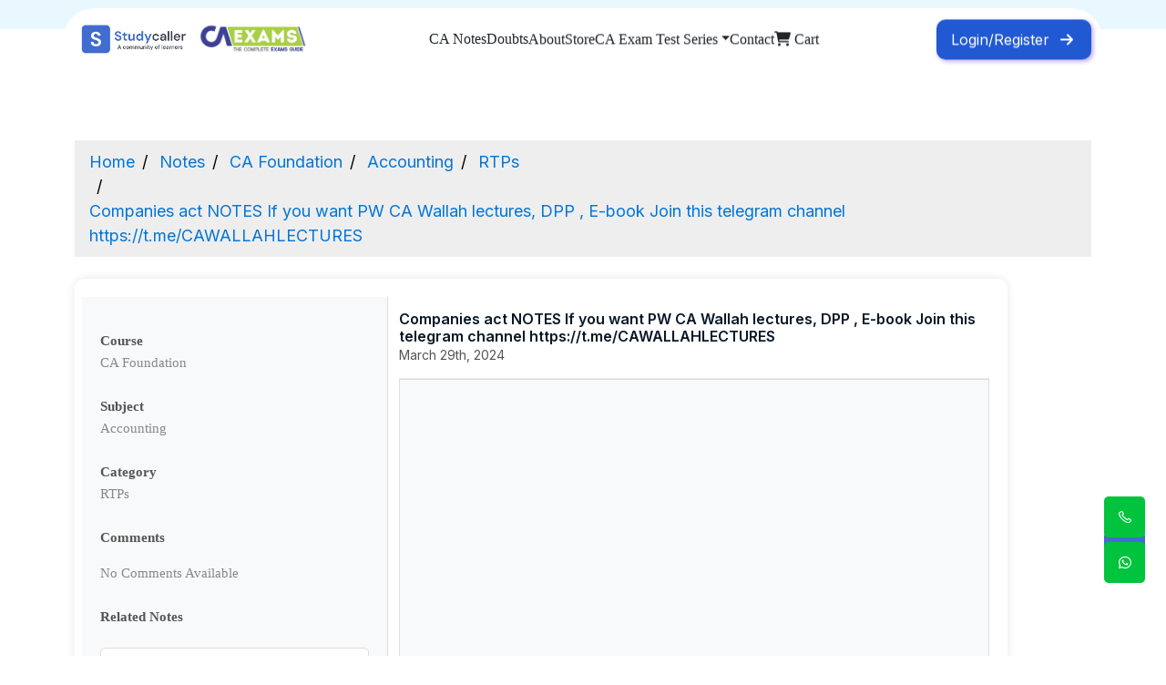

--- FILE ---
content_type: text/html; charset=UTF-8
request_url: https://studycaller.com/notes/ca-foundation/principles-and-practice-of-accounting/rtps/companies-act-notesif-you-want-pw-ca-wallah-lectures-dpp-e-book-join-this-telegram-channel-httpstmecawallahlectures
body_size: 11465
content:

<!DOCTYPE html>
<html lang="en">

<head>
    <meta charset="utf-8" />
    <meta http-equiv="x-ua-compatible" content="ie=edge" />
    <title>Download Companies act NOTES
If you want PW CA Wallah lectures, DPP , E-book 
Join this telegram channel https://t.me/CAWALLAHLECTURES - RTPsNotes at Studycaller a community of CA Students and Educators.</title>
        <!-- This will include only the Google Tag -->
    <meta name="description" content="Download Companies act NOTES
If you want PW CA Wallah lectures, DPP , E-book 
Join this telegram channel https://t.me/CAWALLAHLECTURES Notes -RTPs at Studycaller.. Studycaller, India’s premier social media platform for a community of CA Students and Educators." />
    <meta name="keywords" content="Handwritten Notes, Revision Notes, Summary Notes, Amendment Notes, Short Notes, Chart Notes">
    <meta name="viewport" content="width=device-width, initial-scale=1" />
    <link rel="shortcut icon" type="image/x-icon" href="https://studycaller.com/assets/images/favicon.png" />
    <meta property="og:title" content="Download Companies act NOTES
If you want PW CA Wallah lectures, DPP , E-book 
Join this telegram channel https://t.me/CAWALLAHLECTURES - RTPsNotes at Studycaller a community of CA Students and Educators." />
    <meta property="og:url" content="https://studycaller.com/notes/ca-foundation/principles-and-practice-of-accounting/rtps/companies-act-notesif-you-want-pw-ca-wallah-lectures-dpp-e-book-join-this-telegram-channel-httpstmecawallahlectures" />
    <meta property="og:image" content="https://studycaller.com/assets/images/logo/logo.png" />
    <meta property="og:description" content="Download Companies act NOTES
If you want PW CA Wallah lectures, DPP , E-book 
Join this telegram channel https://t.me/CAWALLAHLECTURES Notes -RTPs at Studycaller.. Studycaller, India’s premier social media platform for a community of CA Students and Educators." />
    <link rel="canonical" href="https://studycaller.com/notes/ca-foundation/principles-and-practice-of-accounting/rtps/companies-act-notesif-you-want-pw-ca-wallah-lectures-dpp-e-book-join-this-telegram-channel-httpstmecawallahlectures" />

    <script src="https://www.google.com/recaptcha/api.js" async defer></script>

    <script async src="https://salesmax.ai/formdata/js/index.js"></script>

    <link rel="stylesheet" href="/assets/css/bootstrap.min.css" />
    <link rel="stylesheet" href="/assets/css/LineIcons.2.0.css" />
    <link rel="stylesheet" href="/assets/css/animate.css" />
    <link rel="stylesheet" href="/assets/css/tiny-slider.css" />
    <link rel="stylesheet" href="/assets/css/glightbox.min.css" />
    <link rel="stylesheet" href="/assets/css/main.css" />
    <link rel="stylesheet" href="/assets/css/newstyle.css" />


    <meta name="google-site-verification" content="cY340-KADDXhveObqtr1KiCcRKW1bqIz1i4z0BOjaCM" />

    <!-- ============================= CSS here =========================== -->
    <link rel="stylesheet" href="/assets/css/bootstrap.min.css" />
<link rel="stylesheet" href="/assets/css/LineIcons.2.0.css" />
<link rel="stylesheet" href="/assets/css/animate.css" />
<link rel="stylesheet" href="/assets/css/tiny-slider.css" />
<link rel="stylesheet" href="/assets/css/glightbox.min.css" />
<link rel="stylesheet" href="/assets/css/main.css" />
    <style type="text/css">
    .single-feature p {
        text-align: justify;
    }

    .white {
        color: #fff;
        font-size: larger;
        line-height: 2;
    }
    </style>

    <style>
    .custom-modal-container .custom-modal-dialog {
        width: 100%;
        max-width: 100%;
        margin: 0;
        transform: translateX(100%);
        transition: transform 0.5s ease-out;
        /*position: fixed;*/
        top: 0;
        right: 0;
        height: 140%;
    }

    @media (min-width: 768px) {
        .custom-modal-container .custom-modal-dialog {
            width: 30%;
            max-width: 30%;

        }
    }

    .custom-modal-container.show .custom-modal-dialog {
        transform: translateX(0);
    }

    .custom-modal-container .custom-modal-content {
        height: 100%;
    }

    .custom-modal-container .custom-modal-header {
        border-bottom: none;
        padding-bottom: 0;
    }

    .custom-modal-container .custom-modal-body {
        text-align: center;
        padding: 2rem 2rem 1rem;
        overflow-y: auto;
    }

    .custom-modal-container .custom-modal-body img {
        max-width: 100%;
        margin-bottom: 2rem !important;
    }

    .custom-modal-container .custom-form-group {
        margin-bottom: 2rem !important;
    }

    .custom-modal-container .custom-form-control {
        margin-bottom: 2rem !important;
    }

    .custom-modal-container .custom-modal-footer {
        border-top: none;
        padding-top: 0;
    }

    .custom-modal-container .custom-btn-primary {
        background-color: #333;
        border-color: #333;
        height: fit-content;
    }

    .custom-modal-container .custom-btn-secondary {
        background-color: #666;
        border-color: #666;
        color: white;
        font-size: 18px;
    }

    .cross {
        position: absolute;
        right: 0 !important;
        border: 0px solid #000;
        background-color: #000;
        color: white;
        font-weight: 700;
        border-radius: 0 !important;
        margin: 0 !important;
    }

    .close {
        font-size: 24px;
        font-weight: 700;
        color: #000;
        text-shadow: none;
        /* Removed the shadow for a cleaner look */
        background: none;
        border: none;
        cursor: pointer;
        line-height: 1;
    }

    button.close {
        position: absolute;
        cursor: pointer;
        top: 10px;
        right: 15px;
        /* Ensure it aligns to the right */
    }

    select {
        -webkit-appearance: listbox !important;
    }
    </style>


    <style>
    .content-container {
        max-width: 80vw;
        padding: 20px;
        box-shadow: 0 0 10px rgba(0, 0, 0, 0.1);
        border-radius: 10px;
        height: max-content;
    }

    @media (max-width: 500px) {
        .content-container {
            max-width: 100vw;
        }

        .accordion__header {
            padding: 12px 1px !important;
            font-weight: 600;
            cursor: pointer;
            position: relative;
            width: 90%;
            font-size: 16px !important;
        }

        .accordion__header::after {
            content: '';
            background: url(https://www.svgrepo.com/show/357035/angle-down.svg) no-repeat center;
            width: 15px !important;
            height: 15px !important;
            transition: .4s;
            display: inline-block;
            position: absolute;
            right: -30px !important;
            top: 20px;
            z-index: 1;
        }

        .sidebar {
            width: auto !important;
            margin-left: 0px !important;
        }

        .ads img {
            width: 100%;
            margin: 10px 0;
            border-radius: 10px;
        }
    }

    .sidebar {
        width: 300px;
        margin-left: 30px;
    }

    .related-article-head {
        padding-bottom: 10px;
        border-bottom: 2px solid #4a90e2;
    }

    .ads img {
        width: 100%;
        margin: 10px 0;
        border-radius: 10px;
    }

    .related-article-head {
        padding-bottom: 10px;
        border-bottom: 2px solid #4a90e2;
    }


    .related-articles h3 {
        font-size: 21px;
        color: #333;
        margin: 20px 0;
    }

    .related-articles ul {
        list-style: none;
    }

    .related-articles li {
        margin: 10px 0;
    }

    .related-links {
        list-style-type: disc;
        padding-left: 10px;
    }

    .related-articles a {
        text-decoration: none;
        color: #4a90e2;
        font-size: 14px;
    }

    p {
        font-family: poppins;
    }

    .card {
        box-shadow: 0 3px 6px rgba(0, 0, 0, 0.16), 0 3px 6px rgba(0, 0, 0, 0.23);
        width: 100%;
    }

    .button-notes {
        background-color: #416dd0;
        color: #fff;
        border-radius: 15px;
    }

    .heading-one {
        position: relative;
        padding: 0;
        margin: 0;
        font-family: "Raleway", sans-serif;
        font-weight: 300;
        color: #080808;
        -webkit-transition: all 0.4s ease 0s;
        -o-transition: all 0.4s ease 0s;
        transition: all 0.4s ease 0s;
    }

    ul.breadcrumb {
        margin-top: 100px !important;
    }

    @media (max-width: 767px) {
        h2 {
            font-size: 20px;
        }

        h1 {
            font-size: 24px;
        }

        h3 {
            font-size: 16px;
        }
    }


    .left-panel {
        background-color: #f8f9fa;
        order: 1;
        padding: 20px;
        border-right: 1px solid #ddd;
        overflow-y: auto;
        max-height: calc(100vh - 100px);
    }

    .right-panel {
        order: 2;
    }

    .left-panel h5,
    .left-panel p {
        margin: 0;
    }

    .icon-section img {
        width: 35px;
        height: auto;
    }

    .section-title {
        font-weight: bold;
        color: #555;
        padding: 0 !important;
        text-align: left !important;

    }

    .comment-box {
        margin-top: 10px;
    }

    .comment {
        margin-top: 15px;
        font-size: 0.9rem;
        display: flex;
        align-items: center;
    }

    .comment img {
        width: 40px;
        height: 40px;
        border-radius: 50%;
        margin-right: 10px;
    }

    .related-notes {
        margin-top: 20px;
    }

    .related-note-item {
        display: flex;
        align-items: center;
        margin-bottom: 15px;
        padding: 10px;
        background-color: #fff;
        border: 1px solid #ddd;
        border-radius: 5px;
    }

    .related-note-item img {
        width: 35px;
        margin-right: 10px;
    }

    .related-note-text {
        font-size: 0.9rem;
    }

    .related-note-actions {
        display: flex;
        gap: 10px;
        font-size: 0.8rem;
    }

    .related-note-actions i {
        margin-right: 5px;
    }

    .pdf-viewer-header {
        display: flex;
        justify-content: space-between;
        align-items: center;
        padding: 15px;
        border-bottom: 1px solid #ddd;
        background-color: #f8f9fa;
    }

    .notes-title-container {
        display: flex;
        justify-content: space-between;
        align-items: center;
        padding: 15px 0;
        border-bottom: 1px solid #eaeaea;
    }

    .notes-title-container h4 {
        font-size: 20px;
        font-weight: 500;
        margin: 0;
        color: #333;
    }

    .author-section {
        display: flex;
        align-items: center;
        font-size: 14px;
        color: #555;
    }

    .author-section img {
        width: 30px;
        height: 30px;
        border-radius: 50%;
        margin-right: 10px;
    }

    .icon-section {
        display: flex;
        align-items: center;
        gap: 15px;
        font-size: 14px;
        color: #555;
    }

    .icon-section .icon-item {
        display: flex;
        align-items: center;
        color: #555;
    }

    .icon-section .icon-item svg {
        margin-right: 5px;
        color: #555;
    }

    .icon-section .icon-item span {
        margin-right: 3px;
    }

    .pdf-container {
        position: relative;
        width: 100%;
        border: 1px solid #ddd;
        height: 70vh;
        background-color: #f8f9fa;
        overflow: hidden;
    }

    .pdf-controls-bar {
        background-color: #3E4095;
        color: #fff;
        display: flex;
        justify-content: space-between;
        padding: 10px 20px;
        font-size: 0.9rem;
        border-radius: 0 0 5px 5px;
    }

    .pdf-controls-bar button {
        color: #fff;
    }

    iframe.pdf-viewer {
        width: 100%;
        height: 100%;
        border: none;

    }

    @media (max-width: 768px) {
        .pdf-viewer-header {
            flex-direction: column;
            align-items: flex-start;
        }

        .left-panel,
        .pdf-container {
            padding: 10px;
        }

        .pdf-controls-bar {
            flex-direction: column;
            text-align: center;
        }

        .left-panel {

            order: 2 !important;

        }

        .right-panel {
            order: 1 !important;
        }
    }

    @media (max-width: 768px) {


        .pdf-container {
            height: 45vh;
            margin-bottom: 10px;
            overflow: auto;
            display: block;

        }



        .breadcrumb li {
            font-size: 10px !important;
            /* Reduce the text size for smaller screens */
            /* Stack items vertically */
            gap: 2px;
            /* Adjust the gap between items for better readability */
        }

        .breadcrumb li::after {
            display: none;
            /* Remove the separator for better clarity on smaller screens */
        }

        .breadcrumb a {
            padding: 2px 0;
            /* Adjust padding to fit more comfortably */
        }
    }
    </style>
</head>

<body>

    <button type="button" class="btn btn-primary" data-toggle="modal" data-target="#customModal" style="display:none">
        Open Modal
    </button>

    <!-- Modal -->
    <div class="modal custom-modal-container" id="customModal" tabindex="-1" aria-bs-labelledby="customModalLabel"
        aria-bs-hidden="true">
        <div class="modal-dialog custom-modal-dialog">
            <div class="modal-content custom-modal-content">
                <div class="modal-header custom-modal-header">
                    <button type="button" class="close" style="z-index:100" data-bs-dismiss="modal" aria-label="Close">
                        <span aria-hidden="true">&times;</span>
                    </button>
                </div>
                <div class="modal-body custom-modal-body">
                    <img src="/assets/images/counselling.svg" alt="Counselling Illustration">
                    <h5 class="modal-title mb-3 need-prep-title" id="customModalLabel">Need help Preparing for this
                        CA Exam?</h5>
                    <p class="need-prep-p">Connect with our experts to get free counselling & get all your doubts
                        cleared.</p>


                    <form id="Studycaller" method="POST" action="" autocomplete="off">
                        <div class="form-group custom-form-group">
                            <input type="text" name="username" class="form-control custom-form-control" id="username"
                                placeholder="Name">
                        </div>

                        <div class="form-group custom-form-group">
                            <input type="email" name="email" class="form-control custom-form-control" id="email"
                                placeholder="Email">
                        </div>

                        <div class="form-group mb-3 custom-form-group req-otp-group">
                            <input type="text" name="phone" id="mobile" class="form-control custom-form-control"
                                placeholder="Mobile Number" aria-label="Mobile Number">
                        </div>


                        <div class="form-group custom-form-group">

                            <select class="form-control custom-form-control" name="course">
                                <option disable selected>Select Course Level</option>
                                <option value="CA Inter">CA Inter</option>
                                <option value="CA Foundation">CA Foundation</option>
                                <option value="CA Final">CA Final</option>
                            </select>

                        </div>


                        <div class="form-group custom-form-group">

                            <select class="form-control custom-form-control" name="intrest">
                                <option disable selected> I am looking for </option>
                                <option value="Test Series"> Test Series </option>
                                <option value="Classes">Classes</option>
                                <option value="Mentorship">Mentorship</option>
                                <option value="Others">Others</option>
                            </select>

                        </div>


                        <div class="form-group custom-form-group">
                            <div class="g-recaptcha" data-sitekey="6Lenk4sqAAAAAFpzrsg1avM6esXpI-xxfIs7LDZ8"></div>
                        </div>


                        <button type="submit" name="btnsubmit"
                            class="btn btn-secondary btn-block custom-btn-secondary">GET STARTED!</button>
                    </form>

                </div>
            </div>
        </div>
    </div>



    

<!-- Add Font Awesome library -->
<link rel="stylesheet" href="https://cdnjs.cloudflare.com/ajax/libs/font-awesome/6.0.0/css/all.min.css" />


<!-- Google Tag Manager (noscript) -->
<noscript><iframe src="https://www.googletagmanager.com/ns.html?id=GTM-TP5BQRHR" height="0" width="0"
        style="display:none;visibility:hidden"></iframe></noscript>
<!-- End Google Tag Manager (noscript) -->

<!-- Add custom CSS for dropdown hover effect -->
<style>
@media (min-width: 992px) {
    .dropdown:hover .dropdown-menu {
        display: block;
        margin-top: 0;
    }
}

/* Profile avatar styling */
.profile-avatar {
    width: 40px;
    height: 40px;
    border-radius: 50%;
    background-color: #406DCF;
    color: white;
    display: flex;
    align-items: center;
    justify-content: center;
    font-weight: bold;
    cursor: pointer;
    font-size: 16px;
    box-shadow: 0 2px 5px rgba(0, 0, 0, 0.2);
    transition: all 0.3s ease;
}

.profile-avatar:hover {
    transform: scale(1.05);
    box-shadow: 0 4px 8px rgba(0, 0, 0, 0.2);
}

.profile-avatar-container {
    position: relative;
}

.profile-avatar-container a {
    text-decoration: none;
}

.profile-dropdown {
    position: relative;
}

.profile-dropdown .dropdown-menu {
    right: 0;
    left: auto;
    min-width: 200px;
    padding: 10px 0;
    border-radius: 8px;
    border: none;
    box-shadow: 0 5px 15px rgba(0, 0, 0, 0.1);
}

.profile-dropdown .dropdown-item {
    padding: 8px 20px;
    font-weight: 500;
    transition: all 0.2s ease;
}

.profile-dropdown .dropdown-item:hover {
    background-color: #f0f5ff;
    color: #406DCF;
}

.profile-dropdown .dropdown-item i {
    margin-right: 10px;
    width: 20px;
    text-align: center;
}

.profile-mobile {
    width: 50px;
    height: 50px;
    font-size: 18px;
}

/* Mobile profile link styles */
.mobile-profile-link {
    display: flex;
    align-items: center;
    text-decoration: none !important;
}

.mobile-profile-name {
    color: #333;
    font-weight: 500;
    font-size: 16px;
    margin-left: 15px;
}

/* Mobile Menu Styling */
.sc-mobile-navbar {
    position: fixed;
    top: 72px;
    left: 0;
    right: 0;
    background-color: white;
    box-shadow: 0 5px 15px rgba(0, 0, 0, 0.1);
    padding: 0;
    z-index: 1000;
    max-height: 0;
    overflow: hidden;
    transition: max-height 0.4s ease-in-out, padding 0.3s ease;
}

.sc-mobile-navbar.show {
    max-height: 100vh;
    padding: 15px 0;
    overflow-y: auto;
}

.sc-mobile-navbar a {
    display: block;
    padding: 12px 15px;
    margin: 5px 0;
    border-radius: 8px;
    text-decoration: none;
    font-weight: 500;
    transition: all 0.2s ease;
    color: #333;
}

.sc-mobile-navbar a:hover {
    background-color: #f0f5ff;
    color: #406DCF !important;
}

.sc-mobile-submenu {
    margin-top: 0;
    padding-left: 25px;
    display: none;
}

.sc-mobile-submenu a {
    padding: 10px 15px;
    font-size: 14px;
}

.mobile-dropdown {
    position: relative;
}

.mobile-dropdown-toggle {
    display: flex;
    justify-content: space-between;
    align-items: center;
}

/* Hamburger Icon */
.hamburger-menu {
    display: block;
    width: 30px;
    height: 20px;
    position: relative;
    cursor: pointer;
    margin-right: 10px;
}

.hamburger-menu span {
    display: block;
    position: absolute;
    height: 3px;
    width: 100%;
    background: #406DCF;
    border-radius: 3px;
    opacity: 1;
    left: 0;
    transform: rotate(0deg);
    transition: .25s ease-in-out;
}

.hamburger-menu span:nth-child(1) {
    top: 0px;
}

.hamburger-menu span:nth-child(2) {
    top: 8px;
}

.hamburger-menu span:nth-child(3) {
    top: 16px;
}

.hamburger-menu.active span:nth-child(1) {
    top: 8px;
    transform: rotate(45deg);
}

.hamburger-menu.active span:nth-child(2) {
    opacity: 0;
}

.hamburger-menu.active span:nth-child(3) {
    top: 8px;
    transform: rotate(-45deg);
}

/* Mobile nav link styling for consistent left alignment */
.mobile-nav-link {
    display: block;
    padding: 12px 15px !important;
    margin: 5px 0;
    border-radius: 8px;
    text-decoration: none !important;
    font-weight: 500;
    transition: all 0.2s ease;
}

.mobile-nav-link:hover {
    background-color: #f0f5ff;
}

.profile-mobile-name {
    color: #333;
    font-weight: 500;
    font-size: 16px;
    margin-left: 15px;
}

/* Cart badge styling */
.cart-badge {
    display: inline-flex;
    align-items: center;
    justify-content: center;
    position: relative;
}

.cart-badge-count {
    position: absolute;
    top: -8px;
    right: -8px;
    background-color: #FF6B35;
    color: white;
    border-radius: 50%;
    font-size: 11px;
    font-weight: bold;
    width: 18px;
    height: 18px;
    display: flex;
    align-items: center;
    justify-content: center;
}
</style>



<header class="sc-header py-3">
    <div class="container d-flex align-items-center justify-content-between main-nav-">
        <div class="sc-logo">
            <a href="https://studycaller.com/">
                <img src="https://studycaller.com/assets/images/logo/logo.png" class="img-fluid w-50" alt="" srcset="">
            </a>
            <a href="https://caexams.in/">
                <img src="https://studycaller.com/assets/images/logo/ca_logo.png" class="img-fluid w-50" alt=""
                    srcset="">
            </a>
        </div>

        <nav class="sc-navbar d-none d-lg-flex align-items-center flex-wrap gap-3">

            <a href="/notes/subject.php" class="text-dark text-decoration-none para-">CA Notes</a>
            <a href="/doubt/doubt.php" class="text-dark text-decoration-none para-">Doubts</a>
            <a href="/about-us.php" class="text-dark text-decoration-none para-">About</a>
            <a href="/store/index.php" class="text-dark text-decoration-none para-">Store</a>

            
            <div class="dropdown">
                <a href="#" class="text-dark text-decoration-none para- dropdown-toggle" role="button"
                    id="caClassesDropdown" data-bs-toggle="dropdown" aria-expanded="false">CA Exam Test Series</a>
                <ul class="dropdown-menu shadow-sm border-light" aria-labelledby="caClassesDropdown">
                    <li><a class="dropdown-item" target="_blank" href="https://caexams.in/plan/ca-foundation"> CA
                            Foundation </a> </li>
                    <li><a class="dropdown-item" target="_blank" href="https://caexams.in/plan/ca-inter"> CA Inter </a>
                    </li>
                    <li><a class="dropdown-item" target="_blank" href="https://caexams.in/plan/ca-final-new-course"> CA
                            Final </a> </li>
                </ul>
            </div>

            <a href="/contact.php" class="text-dark text-decoration-none para-">Contact</a>

            <a href="/store/cart.php" class="text-dark text-decoration-none para-">
                <span class="cart-badge">
                    <i class="fas fa-shopping-cart"></i>
                                    </span>
                Cart
            </a>
            </span>



        </nav>

                <!-- Login/Register button for guests -->
        <a href="/store/login.php?redirect=%2Fnotes%2Fca-foundation%2Fprinciples-and-practice-of-accounting%2Frtps%2Fcompanies-act-notesif-you-want-pw-ca-wallah-lectures-dpp-e-book-join-this-telegram-channel-httpstmecawallahlectures">
            <button class="btn btn-primary sc-login-btn d-none d-lg-flex para- text-center align-items-center"
                style="border: none;"><span class="m-1">Login/Register</span><i
                    class="fa-solid fa-arrow-right m-2"></i></button>
        </a>
        
        <!-- Mobile Menu Toggle -->
        <div class="d-lg-none hamburger-menu" id="mobileMenuToggle">
            <span></span>
            <span></span>
            <span></span>
        </div>
    </div>
    <!-- Mobile Navbar -->
    <div class="sc-mobile-navbar d-lg-none bg-white shadow-sm" id="mobileNavbar">
        <a href="/store/index.php" class="text-dark mobile-nav-link py-2 px-4 d-block border-bottom">Home</a>
        <a href="/notes/subject.php" class="text-dark mobile-nav-link py-2 px-4 d-block border-bottom">CA Notes</a>
        <a href="/doubt/doubt.php" class="text-dark mobile-nav-link py-2 px-4 d-block border-bottom">Doubts</a>
        <a href="/about-us.php" class="text-dark mobile-nav-link py-2 px-4 d-block border-bottom">About</a>
        <a href="/store/index.php" class="text-dark mobile-nav-link py-2 px-4 d-block border-bottom">Store</a>

        
        <div class="mobile-dropdown border-bottom">
            <a href="#" id="mobileTestSeriesDropdown"
                class="text-dark mobile-dropdown-toggle d-flex justify-content-between align-items-center">
                <span>CA Exam Test Series</span>
                <i class="fas fa-chevron-down ms-2"></i>
            </a>
            <div class="sc-mobile-submenu submenu-test-series mt-2 ps-2" style="display: none;">
                <a class="text-dark mobile-nav-link d-block py-1" target="_blank"
                    href="https://caexams.in/plan/ca-foundation">CA
                    Foundation</a>
                <a class="text-dark mobile-nav-link d-block py-1" target="_blank"
                    href="https://caexams.in/plan/ca-inter">CA Inter</a>
                <a class="text-dark mobile-nav-link d-block py-1" target="_blank"
                    href="https://caexams.in/plan/ca-final-new-course">CA
                    Final</a>
            </div>
        </div>

        <a href="/contact.php" class="text-dark mobile-nav-link py-2 px-4 d-block border-bottom">Contact</a>

        <a href="/store/cart.php" class="text-dark mobile-nav-link py-2 px-4 d-block border-bottom">
            <span class="cart-badge me-2">
                <i class="fas fa-shopping-cart"></i>
                            </span>
            Cart
        </a>

                <div class="mt-3 px-4 pb-4">
            <a href="/store/login.php?redirect=%2Fnotes%2Fca-foundation%2Fprinciples-and-practice-of-accounting%2Frtps%2Fcompanies-act-notesif-you-want-pw-ca-wallah-lectures-dpp-e-book-join-this-telegram-channel-httpstmecawallahlectures"
                class="btn btn-primary w-100 d-flex align-items-center justify-content-center gap-2 rounded-pill shadow-sm text-white"
                style="font-weight: 500;">
                <i class="fas fa-sign-in-alt"></i>
                Login / Register
            </a>
        </div>
            </div>


</header>



<!-- Add Bootstrap JavaScript for dropdown functionality -->
<script src="https://cdn.jsdelivr.net/npm/bootstrap@5.0.2/dist/js/bootstrap.bundle.min.js"
    integrity="sha384-MrcW6ZMFYlzcLA8Nl+NtUVF0sA7MsXsP1UyJoMp4YLEuNSfAP+JcXn/tWtIaxVXM" crossorigin="anonymous">
</script>

<!-- Mobile & Desktop Navbar Script -->
<script>
document.addEventListener('DOMContentLoaded', function() {
    // Elements
    const mobileMenuToggle = document.getElementById('mobileMenuToggle');
    const mobileNavbar = document.getElementById('mobileNavbar');

    const mobileCaClassesToggle = document.getElementById('mobileCaClassesDropdown');
    const mobileCaClassesMenu = document.querySelector('.submenu-ca-classes');

    const mobileTestSeriesToggle = document.getElementById('mobileTestSeriesDropdown');
    const mobileTestSeriesMenu = document.querySelector('.submenu-test-series');

    // Toggle Mobile Menu
    mobileMenuToggle?.addEventListener('click', function(e) {
        e.stopPropagation();
        mobileNavbar.classList.toggle('show');
        mobileMenuToggle.classList.toggle('active');
    });

    // Toggle Submenus
    function toggleSubmenu(toggleBtn, submenu, label) {
        toggleBtn?.addEventListener('click', function(e) {
            e.preventDefault();
            e.stopPropagation();
            const isOpen = submenu.style.display === 'block';
            submenu.style.display = isOpen ? 'none' : 'block';
            toggleBtn.innerHTML =
                `${label} <i class="fas fa-chevron-${isOpen ? 'down' : 'up'} ms-2"></i>`;
        });
    }

    toggleSubmenu(mobileCaClassesToggle, mobileCaClassesMenu, 'CA Classes');
    toggleSubmenu(mobileTestSeriesToggle, mobileTestSeriesMenu, 'CA Exam Test Series');

    // Close menu when clicking outside
    document.addEventListener('click', function(event) {
        if (
            mobileNavbar.classList.contains('show') &&
            !mobileNavbar.contains(event.target) &&
            !mobileMenuToggle.contains(event.target)
        ) {
            mobileNavbar.classList.remove('show');
            mobileMenuToggle.classList.remove('active');
        }
    });

    // Desktop dropdown on hover (≥992px)
    if (window.innerWidth >= 992) {
        const dropdowns = document.querySelectorAll('.dropdown');
        dropdowns.forEach(dropdown => {
            const menu = dropdown.querySelector('.dropdown-menu');
            dropdown.addEventListener('mouseenter', () => menu?.classList.add('show'));
            dropdown.addEventListener('mouseleave', () => menu?.classList.remove('show'));
        });
    }

    // Initialize Bootstrap dropdowns
    const dropdownToggles = document.querySelectorAll('.dropdown-toggle');
    dropdownToggles.forEach(el => new bootstrap.Dropdown(el));
});
</script>    <br>
    
    <div class="container mt-4">

        <ul class="breadcrumb mb-4">
            <li><a href="/">Home</a></li>
            <li><a href="/notes/subject.php">Notes</a></li>
            <li><a href="/notes/ca-foundation">CA Foundation</a></li>
            <li><a href="/notes/ca-foundation/principles-and-practice-of-accounting">Accounting</a></li>
            <li><a href="/notes/ca-foundation/principles-and-practice-of-accounting/rtps">RTPs</a>
            </li>
            <li><a href="https://studycaller.com/notes/ca-foundation/principles-and-practice-of-accounting/rtps/companies-act-notesif-you-want-pw-ca-wallah-lectures-dpp-e-book-join-this-telegram-channel-httpstmecawallahlectures"> Companies act NOTES
If you want PW CA Wallah lectures, DPP , E-book 
Join this telegram channel https://t.me/CAWALLAHLECTURES </a></li>
        </ul>

        <div class="content-container">

            
            <div class="row">
                <div class="col-lg-4 left-panel ">
                    <div class="icon-section mb-3">
                        <!-- <img src="https://via.placeholder.com/40" alt="Subject Icon"> -->
                    </div>
                    <p class="section-title">Course</p>
                    <p>CA Foundation</p>
                    <p class="section-title mt-4">Subject</p>
                    <p>Accounting</p>
                    <p class="section-title mt-4">Category</p>
                    <p>RTPs</p>

                    <div class="comment-box mt-4">
                        <p class="section-title">Comments</p>
                        <!-- <textarea class="form-control" rows="2" placeholder="Write Your Comment"></textarea>
                    <button class="btn btn-primary mt-2"><i class="fas fa-paper-plane"></i> Post</button> -->



                        
                        <div class="comment">
                            <p>No Comments Available </p>
                        </div>

                        
                    </div>

                    <div class="related-notes mt-4">
                        <p class="section-title">Related Notes</p>


                                                <a href="/notes/ca-foundation/principles-and-practice-of-accounting/rtps/bailment-and-pledge-">

                            <div class="related-note-item">
                                <img src="/images/pdf-svg.svg" alt="Note Icon">
                                <div>
                                    <p class="related-note-text"> Bailment and Pledge Handwritten Notes  </p>
                                    <p class="small">Ayushi Sharma</p>
                                    <p class="small">Bailment and Pledge Handwritten Notes </p>
                                    <div class="related-note-actions">
                                        <!-- <span>22 Pages · 365 Views</span> -->
                                        <!-- <a href="#" class="btn btn-link p-0"><i class="fas fa-eye"></i> View</a> -->
                                        <a href="#" class="btn btn-link p-0"><i class="fas fa-download"></i>
                                            Download</a>
                                        <!-- <a href="#" class="btn btn-link p-0"><i class="far fa-bookmark"></i></a> -->
                                    </div>
                                </div>
                            </div>

                        </a>
                                                <a href="/notes/ca-foundation/principles-and-practice-of-accounting/rtps/-theoretical-framework-accountancy-ca-foundation-notes-with-mtp-rtp-etc">

                            <div class="related-note-item">
                                <img src="/images/pdf-svg.svg" alt="Note Icon">
                                <div>
                                    <p class="related-note-text"> Theoretical Framework Detailed Notes With Questions For Prac </p>
                                    <p class="small">Ayushi Sharma</p>
                                    <p class="small">Theoretical Framework Detailed Notes With Questions For Practice By CA Nitin Goel Sir</p>
                                    <div class="related-note-actions">
                                        <!-- <span>22 Pages · 365 Views</span> -->
                                        <!-- <a href="#" class="btn btn-link p-0"><i class="fas fa-eye"></i> View</a> -->
                                        <a href="#" class="btn btn-link p-0"><i class="fas fa-download"></i>
                                            Download</a>
                                        <!-- <a href="#" class="btn btn-link p-0"><i class="far fa-bookmark"></i></a> -->
                                    </div>
                                </div>
                            </div>

                        </a>
                                                <a href="/notes/ca-foundation/principles-and-practice-of-accounting/rtps/ca-foundation-accounts-inventory-notes-">

                            <div class="related-note-item">
                                <img src="/images/pdf-svg.svg" alt="Note Icon">
                                <div>
                                    <p class="related-note-text"> Accounts Inventory Notes  </p>
                                    <p class="small">Ayushi Sharma</p>
                                    <p class="small">Accounts Inventory Notes </p>
                                    <div class="related-note-actions">
                                        <!-- <span>22 Pages · 365 Views</span> -->
                                        <!-- <a href="#" class="btn btn-link p-0"><i class="fas fa-eye"></i> View</a> -->
                                        <a href="#" class="btn btn-link p-0"><i class="fas fa-download"></i>
                                            Download</a>
                                        <!-- <a href="#" class="btn btn-link p-0"><i class="far fa-bookmark"></i></a> -->
                                    </div>
                                </div>
                            </div>

                        </a>
                                                <a href="/notes/ca-foundation/principles-and-practice-of-accounting/rtps/negotiable-instruments-act-1881-for-cma-foundation-">

                            <div class="related-note-item">
                                <img src="/images/pdf-svg.svg" alt="Note Icon">
                                <div>
                                    <p class="related-note-text"> Negotiable Instruments Act 1881 Notes  </p>
                                    <p class="small">Ayushi Sharma</p>
                                    <p class="small">Negotiable Instruments Act 1881 Notes </p>
                                    <div class="related-note-actions">
                                        <!-- <span>22 Pages · 365 Views</span> -->
                                        <!-- <a href="#" class="btn btn-link p-0"><i class="fas fa-eye"></i> View</a> -->
                                        <a href="#" class="btn btn-link p-0"><i class="fas fa-download"></i>
                                            Download</a>
                                        <!-- <a href="#" class="btn btn-link p-0"><i class="far fa-bookmark"></i></a> -->
                                    </div>
                                </div>
                            </div>

                        </a>
                                                <a href="/notes/ca-foundation/principles-and-practice-of-accounting/rtps/notes-of-depreciation-amp-amortization-">

                            <div class="related-note-item">
                                <img src="/images/pdf-svg.svg" alt="Note Icon">
                                <div>
                                    <p class="related-note-text"> Handwritten Notes Of Depreciation and Amortization  </p>
                                    <p class="small">Ayushi Sharma</p>
                                    <p class="small">Handwritten Notes Of Depreciation and Amortization </p>
                                    <div class="related-note-actions">
                                        <!-- <span>22 Pages · 365 Views</span> -->
                                        <!-- <a href="#" class="btn btn-link p-0"><i class="fas fa-eye"></i> View</a> -->
                                        <a href="#" class="btn btn-link p-0"><i class="fas fa-download"></i>
                                            Download</a>
                                        <!-- <a href="#" class="btn btn-link p-0"><i class="far fa-bookmark"></i></a> -->
                                    </div>
                                </div>
                            </div>

                        </a>
                                                <a href="/notes/ca-foundation/principles-and-practice-of-accounting/rtps/indian-partnership-actbusiness-law-notes">

                            <div class="related-note-item">
                                <img src="/images/pdf-svg.svg" alt="Note Icon">
                                <div>
                                    <p class="related-note-text"> Indian Partnership Act Handwritten Notes </p>
                                    <p class="small">Ayushi Sharma</p>
                                    <p class="small">Indian Partnership Act Handwritten Notes</p>
                                    <div class="related-note-actions">
                                        <!-- <span>22 Pages · 365 Views</span> -->
                                        <!-- <a href="#" class="btn btn-link p-0"><i class="fas fa-eye"></i> View</a> -->
                                        <a href="#" class="btn btn-link p-0"><i class="fas fa-download"></i>
                                            Download</a>
                                        <!-- <a href="#" class="btn btn-link p-0"><i class="far fa-bookmark"></i></a> -->
                                    </div>
                                </div>
                            </div>

                        </a>
                                                <a href="/notes/ca-foundation/principles-and-practice-of-accounting/rtps/public-finance-notes-">

                            <div class="related-note-item">
                                <img src="/images/pdf-svg.svg" alt="Note Icon">
                                <div>
                                    <p class="related-note-text"> Public Finance Detailed Notes By PW  </p>
                                    <p class="small">Ayushi Sharma</p>
                                    <p class="small">Public Finance Detailed Notes By PW </p>
                                    <div class="related-note-actions">
                                        <!-- <span>22 Pages · 365 Views</span> -->
                                        <!-- <a href="#" class="btn btn-link p-0"><i class="fas fa-eye"></i> View</a> -->
                                        <a href="#" class="btn btn-link p-0"><i class="fas fa-download"></i>
                                            Download</a>
                                        <!-- <a href="#" class="btn btn-link p-0"><i class="far fa-bookmark"></i></a> -->
                                    </div>
                                </div>
                            </div>

                        </a>
                                                <a href="/notes/ca-foundation/principles-and-practice-of-accounting/rtps/companies-act-2013">

                            <div class="related-note-item">
                                <img src="/images/pdf-svg.svg" alt="Note Icon">
                                <div>
                                    <p class="related-note-text"> Companies Act 2013 Important Questions For Practice </p>
                                    <p class="small">Ayushi Sharma</p>
                                    <p class="small">Companies Act 2013 Important Questions For Practice</p>
                                    <div class="related-note-actions">
                                        <!-- <span>22 Pages · 365 Views</span> -->
                                        <!-- <a href="#" class="btn btn-link p-0"><i class="fas fa-eye"></i> View</a> -->
                                        <a href="#" class="btn btn-link p-0"><i class="fas fa-download"></i>
                                            Download</a>
                                        <!-- <a href="#" class="btn btn-link p-0"><i class="far fa-bookmark"></i></a> -->
                                    </div>
                                </div>
                            </div>

                        </a>
                                            </div>
                </div>

                <div class="col-lg-8 right-panel">
                    <div class="notes-title-container">
                        <div>
                            <h6>Companies act NOTES
If you want PW CA Wallah lectures, DPP , E-book 
Join this telegram channel https://t.me/CAWALLAHLECTURES </h6>
                            <div class="author-section">
                                <!-- <img src="https://i.pravatar.cc/50" alt="Author"> -->
                                <span> March 29th, 2024</span>
                            </div>
                        </div>

                    </div>
                    <div class="pdf-container">
                        <div class=" mt-5 col-lg-12 text-center">
                            <a href="https://studycaller.page.link/JqxZ13ARgBgu7p5w8">
                                                                <div class="d-none d-lg-block"><iframe src="/data/post/pdf/1711694452be8dc6463ac9cc027437e5a1.pdf" width="800"
                                        height="600"></iframe>
                                </div>
                                <img class="d-lg-none" src="/data/post/pdf/171169445279171703b3ad4c744ec5.jpg" alt="Companies act NOTES
If you want PW CA Wallah lectures, DPP , E-book 
Join this telegram channel https://t.me/CAWALLAHLECTURES">
                                                            </a>
                        </div>
                        <!-- <iframe class="pdf-viewer" src="sample-pdf.pdf"></iframe> -->
                    </div>

                </div>
            </div>

        </div>


    </div>

        <div class="container mt-5 mb-5">
        <div class="row gx-3 gy-3 justify-content-center">
                        <div class="col-lg-4 col-md-4 col-sm-6 d-flex justify-content-center">
                <a href="https://caexams.in/registration.php" target="_blank"
                    rel="noopener noreferrer">
                    <img src="https://studycaller.com/data/product/image/1749024919164ee98e4f70bd053886f4b7b15922a6.png" alt="Ad"
                        class="img-fluid rounded shadow-sm">
                </a>
            </div>
                        <div class="col-lg-4 col-md-4 col-sm-6 d-flex justify-content-center">
                <a href="https://caexams.in/registration.php" target="_blank"
                    rel="noopener noreferrer">
                    <img src="https://studycaller.com/data/product/image/1749024862f3759b343c0aab6780cdb826c06998c0.png" alt="Ad"
                        class="img-fluid rounded shadow-sm">
                </a>
            </div>
                        <div class="col-lg-4 col-md-4 col-sm-6 d-flex justify-content-center">
                <a href="https://caexams.in/registration.php" target="_blank"
                    rel="noopener noreferrer">
                    <img src="https://studycaller.com/data/product/image/17490247910c2a2cca1ce60d39cc7e32a0d4faf486.png" alt="Ad"
                        class="img-fluid rounded shadow-sm">
                </a>
            </div>
                    </div>
    </div>
    
    <br>
    <br>


    <!-- Start Footer Area -->
<script src="/assets/js/jquery.min.js"></script>

<footer class="footer" id="contact">
    <!-- Start Footer Top -->
    <div class="footer-top">
        <div class="container">
            <div class="row">
                <div class="col-lg-4 col-md-4 col-12">
                    <!-- Single Widget -->
                    <div class="single-footer f-about">
                        <div class="logo">
                            <a href="/index.php">
                                <img src="/assets/images/logo/logo.png" alt="Studycaller Logo" width="80%" />
                            </a>
                        </div>
                        <div class="logo">
                            <p>Powered By </p>
                            <a href="https://caexams.in/" style="background-color:white;">
                                <img src="/assets/images/logo/ca_logo.png" alt="CAEXAMS Logo" width="80%" />
                            </a>
                        </div>
                        <ul class="social">
                            <li>
                                <a href="https://www.facebook.com/studycaller"><i
                                        class="lni lni-facebook-filled"></i></a>
                            </li>
                            <li>
                                <a href="https://www.twitter.com/studycaller"><i
                                        class="lni lni-twitter-original"></i></a>
                            </li>
                            <li>
                                <a href="https://www.instagram.com/studycaller/"><i class="lni lni-instagram"></i></a>
                            </li>

                            <li>
                                <a href="https://www.youtube.com/@studycaller"><i class="lni lni-youtube"></i></a>
                            </li>
                            <li>
                                <a href="https://www.linkedin.com/company/studycaller-edutech-pvt-ltd/"><i
                                        class="lni lni-linkedin"></i></a>
                            </li>
                        </ul>
                    </div>
                    <!-- End Single Widget -->
                </div>
                <div class="col-lg-2 col-md-2 col-6">
                    <!-- Single Widget -->
                    <div class="single-footer f-link">
                        <p style="color: white;">Company</p>
                        <ul>
                            <li><a href="/about-us.php">About Us</a></li>
                            <li><a href="/contact.php">Contact Us</a></li>
                            <li><a href="/blog.php">Our Blogs</a></li>
                            <li><a href="https://play.google.com/store/apps/details?id=com.aino.studycaller&pli=1">Download
                                    Our App</a></li>
                        </ul>
                    </div>
                </div>
                <div class="col-lg-2 col-md-2 col-6">
                    <div class="single-footer f-link">
                        <p style="color: white;">CA Notes</p>
                        <ul>
                            <li><a href="https://studycaller.com/notes/ca-foundation">CA Foundation</a></li>
                            <li><a href="https://studycaller.com/notes/ca-inter">CA Inter</a></li>
                            <li><a href="https://studycaller.com/notes/ca-final">CA Final</a></li>
                            <li><a href="https://studycaller.com/ca-question-papers-and-answer-keys.php">CA Question
                                    Papers And Answer Keys</a></li>
                        </ul>
                    </div>
                    <!-- End Single Widget -->
                </div>
                <div class="col-lg-2 col-md-2 col-6">
                    <div class="single-footer f-link">
                        <p style="color: white;">CA Classes</p>
                        <ul>
                            <li><a href="https://www.store.studycaller.com/online-classes/2">CA Foundation</a></li>
                            <li><a href="https://www.store.studycaller.com/online-classes/2">CA Inter</a></li>
                            <li><a href="https://www.store.studycaller.com/online-classes/2">CA Final</a></li>
                        </ul>
                    </div>
                    <!-- End Single Widget -->
                </div>
                <div class="col-lg-2 col-md-2 col-6">
                    <!-- Single Widget -->
                    <div class="single-footer f-link">
                        <p style="color: white;">Our Policies</p>
                        <ul>
                            <li><a href="/term-and-conditions.php">Terms & Conditions</a></li>
                            <li><a href="/privacy-policy.php">Privacy Policy</a></li>
                            <li><a href="/refund-and-cancellation.php">Refund And Cancellation</a></li>
                            <li><a href="/shipping-policy.php">Shipping Policy</a></li>
                        </ul>
                    </div>
                </div>

                <div class="col-lg-4 col-md-4 col-12"><small style="color: white;">Studycaller is committed to
                        providing the best quality and
                        value for our users. We have
                        partnered with the most reputed and experienced faculties in the field, who have proven
                        track records of delivering excellent results. We also offer a secure and easy payment
                        system, and a hassle-free refund policy. </small> <br><br>
                    <small style="color: white;">Studycaller App is your one-stop shop for all your CA, CS, and CMA
                        exam needs. Browse our
                        store today and find the best courses and products for you.</small> <br> <br>
                </div>
                <div class="col-lg-6 col-md-6 col-12">
                    <!-- Single Widget -->
                    <div class="single-footer f-about faculties">
                        <p>Some Top Faculties</p>
                        <a href="https://www.store.studycaller.com/online-classes/2" target="_blank"
                            title="CA Parveen Sharma Pendrive Lectures">CA Parveen Sharma</a> |
                        <a href="https://www.store.studycaller.com/online-classes/2" target="_blank"
                            title="Sanjay Saraf Pendrive Lectures">Prof Sanjay Saraf</a> |
                        <a href="https://www.store.studycaller.com/online-classes/2" target="_blank"
                            title="Shubham Keswani Pendrive Lectures">CA Shubham Keswani</a> |
                        <a href="https://www.store.studycaller.com/online-classes/2" target="_blank"
                            title="CA Bhanwar Borana Pendrive Lectures">CA Bhanwar Borana</a> |
                        <a href="https://www.store.studycaller.com/online-classes/2" target="_blank"
                            title="CA Vishal Bhattad Pendrive Lectures">CA Vishal Bhattad</a> |
                        <a href="https://www.store.studycaller.com/online-classes/2" target="_blank"
                            title="CA Parveen Jindal">CA Parveen Jindal </a>|
                        <a href="https://www.store.studycaller.com/online-classes/2" target="_blank"
                            title="yashvant-mangal-classes">CA Yashvant Mangal</a> |
                        <a href="https://www.store.studycaller.com/online-classes/2" target="_blank"
                            title="aaditya-jain-classes">CA Aaditya Jain</a> |
                        <a href="https://www.store.studycaller.com/online-classes/2" target="_blank"
                            title="fast-education">CA Sarthak Jain</a> |
                        <a href="https://www.store.studycaller.com/online-classes/2" target="_blank"
                            title="ca-aarti-lahoti">CA Aarti Lahoti</a> |
                        <a href="https://www.store.studycaller.com/online-classes/2" target="_blank"
                            title="ca-shubham-singhal">CA Shubham Singhal</a> |
                        <a href="https://www.store.studycaller.com/online-classes/2" target="_blank"
                            title="swapnil-patni-classes">CA Swapnil Patni</a> |
                        <a href="https://www.store.studycaller.com/online-classes/2" target="_blank"
                            title="swapnil-patni-classes">CA Ankita Patni</a> |
                        <a href="https://www.store.studycaller.com/online-classes/2" target="_blank"
                            title="ca-purushottam-aggarwal">CA Purushottam Aggarwal</a> |
                        <a href="https://www.store.studycaller.com/online-classes/2" target="_blank"
                            title="neeraj-arora">Neeraj Arora</a> |
                        <a href="https://www.store.studycaller.com/online-classes/2" target="_blank"
                            title="ca-sankalp-kanstiya">CA Sankalp Kanstiya</a> |
                        <a href="https://www.store.studycaller.com/online-classes/2" target="_blank"
                            title="ultimate-ca">CA Tejas Suchak</a> |
                        <a href="https://www.store.studycaller.com/online-classes/2" target="_blank"
                            title="ca-aakash-kandoi-zi">CA Aakash Kandoi</a> |
                        <a href="https://www.store.studycaller.com/online-classes/2" target="_blank"
                            title="ca-pratik-jagati">CA Pratik Jagati</a> |
                        <a href="https://www.store.studycaller.com/online-classes/2" target="_blank"
                            title="ca-kapil-goyal">CA Kapil Goyal</a> |
                        <a href="https://www.store.studycaller.com/online-classes/2" target="_blank"
                            title="ca-darshan-khare">CA Darshan Khare</a> |
                        <a href="https://www.store.studycaller.com/online-classes/2" target="_blank"
                            title="ca-rajkumar">CA Raj Kumar</a> </p>
                    </div>

                </div>
                <div class="col-lg-2 col-md-2 col-12">
                    <!-- Single Widget -->
                    <div class="single-footer f-about">
                        <p>Contact</p>
                        <p> 3rd Floor, The Corenthum, India Accelerator, Sector 62, Noida, Uttar Pradesh 201301</p>
                        <p><i class="lni lni-headphone-alt"></i> +91 9811 922 352</p>

                        <p><i class="lni lni-envelope"></i> info@studycaller.com</p>
                    </div>
                </div>
            </div>
        </div>
</footer>
<!--/ End Footer Area -->
<!-- Button trigger modal -->
<!-- Button trigger modal -->


<!-- Modal -->
<div class="modal fade" id="myModal2" tabindex="-1" aria-labelledby="myModal2Label" aria-hidden="true">
    <div class="modal-dialog">
        <div class="modal-content">
            <div class="modal-header">
                <h5 class="modal-title" id="myModal2Label">Having any questions? Let's Talk</h5>
                <button type="button" class="btn-close" data-bs-dismiss="modal" aria-label="Close"></button>
            </div>
            <div class="modal-body">
                <form method="post" id="getintouch">
                    <div class="form-group">
                        <p style="text-align:center;margin:5px;">If you still have any questions about our features or
                            pricing, feel
                            free to contact us.</p>
                    </div>
                    <div class="form-group">
                        <input type="text" class="form-control mobile3101" id="recipient-name" name="getintouchnumber"
                            placeholder="Enter Mobile No." required>
                    </div>
                    <div class="form-group mt-2">
                        <button type="submit" class="btn btn-primary" name="btn_getontouch">Submit</button>
                    </div>
                </form>
            </div>
        </div>
    </div>
</div>
<div class="modal fade" id="myModal3" tabindex="-1" role="dialog" align="center">
    <div class="modal-dialog getinmobile" role="document">

        <div class="modal-content" style="border-radius: 0;">
            <div class="modal-header">
                <h5 class="modal-title" id="myModal2Label">We are calling you in 30 seconds</h5>
                <button type="button" class="btn-close" data-bs-dismiss="modal" aria-label="Close"></button>
            </div>
            <div class="modal-body">
                <div class="row">
                    <div class="col-md-12" style="">
                        <div align="center">
                            <strong>We are calling you in 30 seconds</strong>
                        </div>
                    </div>
                </div>
            </div>

        </div>
    </div>
</div>
<script async type="text/javascript">
$("#getintouch").submit(function(e) {
    setTimeout(function() {
        $("#myModal2").modal("hide");
    }, 1000);
    setTimeout(function() {
        $("#myModal3").modal("show");
    }, 1000);
    e.preventDefault();

    var form = $(this);
    var url = "https://studycaller.com/api-3/getintouchnumber.php";

    $.ajax({
        type: "POST",
        url: url,
        data: form.serialize(),
        success: function(data) {
            setTimeout(function() {
                $("#myModal3").modal("hide");
            }, 2000);
        }
    });
});
</script>
<!-- ========================= scroll-top ========================= -->
<a href="#" class="scroll-top">
    <i class="lni lni-chevron-up"></i>
</a>
<a href="https://wa.me/message/DPWAQQWDJNSDE1" class="scroll-top whatsaap-cta">
    <i class="lni lni-whatsapp"></i>
</a>
<a data-bs-toggle="modal" data-bs-target="#myModal2" class="scroll-top call-cta">
    <i class="lni lni-phone"></i>
</a>

<!-- ========================= JS here ========================= -->
<script src="/assets/js/bootstrap.min.js"></script>
<script src="/assets/js/wow.min.js"></script>
<script src="/assets/js/tiny-slider.js"></script>
<script src="/assets/js/glightbox.min.js"></script>
<script src="/assets/js/count-up.min.js"></script>
<script src="/assets/js/main.js"></script>
    <script>
    window.salesmaxDataLayer = window.salesmaxDataLayer || [];

    function salesmax() {
        window.salesmaxDataLayer.push(arguments);
    }
    salesmax('form-id', 'Studycaller');
    salesmax('account',
        'eyJ0eXAiOiJKV1QiLCJhbGciOiJIUzI1NiJ9.eyJqdGkiOiJiNGE2M2M4Yi05OTEyLTQyZTMtODhmOS1jOGIwNmZmNjEyZTgiLCJzdWIiOiIwMWZkMTI4Ni0yZTE4LTQ3YjMtOWMyYy0zNjNhYzE0NTE1YTAiLCJpYXQiOjE3MzUwMjk3MTN9.vAwT_0mUTAgRrxzn3JX9B2bamD87jXHYyochJvnLB1k'
    );
    </script>


    
    <script>
    $(document).ready(function() {
        setTimeout(function() {
            $('#customModal').modal('show');

            $('#customModal').on('show.bs.modal', function(e) {
                $(this).find('.modal-dialog').css('transform', 'translateX(100%)');
                setTimeout(() => {
                    $(this).find('.modal-dialog').css('transform', 'translateX(0)');
                }, 10);
            });
            $('#customModal').on('hide.bs.modal', function(e) {
                $(this).find('.modal-dialog').css('transform', 'translateX(100%)');
            });
        }, 9000);
    });
    </script>


</body>

</html>

--- FILE ---
content_type: text/html; charset=utf-8
request_url: https://www.google.com/recaptcha/api2/anchor?ar=1&k=6Lenk4sqAAAAAFpzrsg1avM6esXpI-xxfIs7LDZ8&co=aHR0cHM6Ly9zdHVkeWNhbGxlci5jb206NDQz&hl=en&v=PoyoqOPhxBO7pBk68S4YbpHZ&size=normal&anchor-ms=20000&execute-ms=30000&cb=jongnzff7bw8
body_size: 49606
content:
<!DOCTYPE HTML><html dir="ltr" lang="en"><head><meta http-equiv="Content-Type" content="text/html; charset=UTF-8">
<meta http-equiv="X-UA-Compatible" content="IE=edge">
<title>reCAPTCHA</title>
<style type="text/css">
/* cyrillic-ext */
@font-face {
  font-family: 'Roboto';
  font-style: normal;
  font-weight: 400;
  font-stretch: 100%;
  src: url(//fonts.gstatic.com/s/roboto/v48/KFO7CnqEu92Fr1ME7kSn66aGLdTylUAMa3GUBHMdazTgWw.woff2) format('woff2');
  unicode-range: U+0460-052F, U+1C80-1C8A, U+20B4, U+2DE0-2DFF, U+A640-A69F, U+FE2E-FE2F;
}
/* cyrillic */
@font-face {
  font-family: 'Roboto';
  font-style: normal;
  font-weight: 400;
  font-stretch: 100%;
  src: url(//fonts.gstatic.com/s/roboto/v48/KFO7CnqEu92Fr1ME7kSn66aGLdTylUAMa3iUBHMdazTgWw.woff2) format('woff2');
  unicode-range: U+0301, U+0400-045F, U+0490-0491, U+04B0-04B1, U+2116;
}
/* greek-ext */
@font-face {
  font-family: 'Roboto';
  font-style: normal;
  font-weight: 400;
  font-stretch: 100%;
  src: url(//fonts.gstatic.com/s/roboto/v48/KFO7CnqEu92Fr1ME7kSn66aGLdTylUAMa3CUBHMdazTgWw.woff2) format('woff2');
  unicode-range: U+1F00-1FFF;
}
/* greek */
@font-face {
  font-family: 'Roboto';
  font-style: normal;
  font-weight: 400;
  font-stretch: 100%;
  src: url(//fonts.gstatic.com/s/roboto/v48/KFO7CnqEu92Fr1ME7kSn66aGLdTylUAMa3-UBHMdazTgWw.woff2) format('woff2');
  unicode-range: U+0370-0377, U+037A-037F, U+0384-038A, U+038C, U+038E-03A1, U+03A3-03FF;
}
/* math */
@font-face {
  font-family: 'Roboto';
  font-style: normal;
  font-weight: 400;
  font-stretch: 100%;
  src: url(//fonts.gstatic.com/s/roboto/v48/KFO7CnqEu92Fr1ME7kSn66aGLdTylUAMawCUBHMdazTgWw.woff2) format('woff2');
  unicode-range: U+0302-0303, U+0305, U+0307-0308, U+0310, U+0312, U+0315, U+031A, U+0326-0327, U+032C, U+032F-0330, U+0332-0333, U+0338, U+033A, U+0346, U+034D, U+0391-03A1, U+03A3-03A9, U+03B1-03C9, U+03D1, U+03D5-03D6, U+03F0-03F1, U+03F4-03F5, U+2016-2017, U+2034-2038, U+203C, U+2040, U+2043, U+2047, U+2050, U+2057, U+205F, U+2070-2071, U+2074-208E, U+2090-209C, U+20D0-20DC, U+20E1, U+20E5-20EF, U+2100-2112, U+2114-2115, U+2117-2121, U+2123-214F, U+2190, U+2192, U+2194-21AE, U+21B0-21E5, U+21F1-21F2, U+21F4-2211, U+2213-2214, U+2216-22FF, U+2308-230B, U+2310, U+2319, U+231C-2321, U+2336-237A, U+237C, U+2395, U+239B-23B7, U+23D0, U+23DC-23E1, U+2474-2475, U+25AF, U+25B3, U+25B7, U+25BD, U+25C1, U+25CA, U+25CC, U+25FB, U+266D-266F, U+27C0-27FF, U+2900-2AFF, U+2B0E-2B11, U+2B30-2B4C, U+2BFE, U+3030, U+FF5B, U+FF5D, U+1D400-1D7FF, U+1EE00-1EEFF;
}
/* symbols */
@font-face {
  font-family: 'Roboto';
  font-style: normal;
  font-weight: 400;
  font-stretch: 100%;
  src: url(//fonts.gstatic.com/s/roboto/v48/KFO7CnqEu92Fr1ME7kSn66aGLdTylUAMaxKUBHMdazTgWw.woff2) format('woff2');
  unicode-range: U+0001-000C, U+000E-001F, U+007F-009F, U+20DD-20E0, U+20E2-20E4, U+2150-218F, U+2190, U+2192, U+2194-2199, U+21AF, U+21E6-21F0, U+21F3, U+2218-2219, U+2299, U+22C4-22C6, U+2300-243F, U+2440-244A, U+2460-24FF, U+25A0-27BF, U+2800-28FF, U+2921-2922, U+2981, U+29BF, U+29EB, U+2B00-2BFF, U+4DC0-4DFF, U+FFF9-FFFB, U+10140-1018E, U+10190-1019C, U+101A0, U+101D0-101FD, U+102E0-102FB, U+10E60-10E7E, U+1D2C0-1D2D3, U+1D2E0-1D37F, U+1F000-1F0FF, U+1F100-1F1AD, U+1F1E6-1F1FF, U+1F30D-1F30F, U+1F315, U+1F31C, U+1F31E, U+1F320-1F32C, U+1F336, U+1F378, U+1F37D, U+1F382, U+1F393-1F39F, U+1F3A7-1F3A8, U+1F3AC-1F3AF, U+1F3C2, U+1F3C4-1F3C6, U+1F3CA-1F3CE, U+1F3D4-1F3E0, U+1F3ED, U+1F3F1-1F3F3, U+1F3F5-1F3F7, U+1F408, U+1F415, U+1F41F, U+1F426, U+1F43F, U+1F441-1F442, U+1F444, U+1F446-1F449, U+1F44C-1F44E, U+1F453, U+1F46A, U+1F47D, U+1F4A3, U+1F4B0, U+1F4B3, U+1F4B9, U+1F4BB, U+1F4BF, U+1F4C8-1F4CB, U+1F4D6, U+1F4DA, U+1F4DF, U+1F4E3-1F4E6, U+1F4EA-1F4ED, U+1F4F7, U+1F4F9-1F4FB, U+1F4FD-1F4FE, U+1F503, U+1F507-1F50B, U+1F50D, U+1F512-1F513, U+1F53E-1F54A, U+1F54F-1F5FA, U+1F610, U+1F650-1F67F, U+1F687, U+1F68D, U+1F691, U+1F694, U+1F698, U+1F6AD, U+1F6B2, U+1F6B9-1F6BA, U+1F6BC, U+1F6C6-1F6CF, U+1F6D3-1F6D7, U+1F6E0-1F6EA, U+1F6F0-1F6F3, U+1F6F7-1F6FC, U+1F700-1F7FF, U+1F800-1F80B, U+1F810-1F847, U+1F850-1F859, U+1F860-1F887, U+1F890-1F8AD, U+1F8B0-1F8BB, U+1F8C0-1F8C1, U+1F900-1F90B, U+1F93B, U+1F946, U+1F984, U+1F996, U+1F9E9, U+1FA00-1FA6F, U+1FA70-1FA7C, U+1FA80-1FA89, U+1FA8F-1FAC6, U+1FACE-1FADC, U+1FADF-1FAE9, U+1FAF0-1FAF8, U+1FB00-1FBFF;
}
/* vietnamese */
@font-face {
  font-family: 'Roboto';
  font-style: normal;
  font-weight: 400;
  font-stretch: 100%;
  src: url(//fonts.gstatic.com/s/roboto/v48/KFO7CnqEu92Fr1ME7kSn66aGLdTylUAMa3OUBHMdazTgWw.woff2) format('woff2');
  unicode-range: U+0102-0103, U+0110-0111, U+0128-0129, U+0168-0169, U+01A0-01A1, U+01AF-01B0, U+0300-0301, U+0303-0304, U+0308-0309, U+0323, U+0329, U+1EA0-1EF9, U+20AB;
}
/* latin-ext */
@font-face {
  font-family: 'Roboto';
  font-style: normal;
  font-weight: 400;
  font-stretch: 100%;
  src: url(//fonts.gstatic.com/s/roboto/v48/KFO7CnqEu92Fr1ME7kSn66aGLdTylUAMa3KUBHMdazTgWw.woff2) format('woff2');
  unicode-range: U+0100-02BA, U+02BD-02C5, U+02C7-02CC, U+02CE-02D7, U+02DD-02FF, U+0304, U+0308, U+0329, U+1D00-1DBF, U+1E00-1E9F, U+1EF2-1EFF, U+2020, U+20A0-20AB, U+20AD-20C0, U+2113, U+2C60-2C7F, U+A720-A7FF;
}
/* latin */
@font-face {
  font-family: 'Roboto';
  font-style: normal;
  font-weight: 400;
  font-stretch: 100%;
  src: url(//fonts.gstatic.com/s/roboto/v48/KFO7CnqEu92Fr1ME7kSn66aGLdTylUAMa3yUBHMdazQ.woff2) format('woff2');
  unicode-range: U+0000-00FF, U+0131, U+0152-0153, U+02BB-02BC, U+02C6, U+02DA, U+02DC, U+0304, U+0308, U+0329, U+2000-206F, U+20AC, U+2122, U+2191, U+2193, U+2212, U+2215, U+FEFF, U+FFFD;
}
/* cyrillic-ext */
@font-face {
  font-family: 'Roboto';
  font-style: normal;
  font-weight: 500;
  font-stretch: 100%;
  src: url(//fonts.gstatic.com/s/roboto/v48/KFO7CnqEu92Fr1ME7kSn66aGLdTylUAMa3GUBHMdazTgWw.woff2) format('woff2');
  unicode-range: U+0460-052F, U+1C80-1C8A, U+20B4, U+2DE0-2DFF, U+A640-A69F, U+FE2E-FE2F;
}
/* cyrillic */
@font-face {
  font-family: 'Roboto';
  font-style: normal;
  font-weight: 500;
  font-stretch: 100%;
  src: url(//fonts.gstatic.com/s/roboto/v48/KFO7CnqEu92Fr1ME7kSn66aGLdTylUAMa3iUBHMdazTgWw.woff2) format('woff2');
  unicode-range: U+0301, U+0400-045F, U+0490-0491, U+04B0-04B1, U+2116;
}
/* greek-ext */
@font-face {
  font-family: 'Roboto';
  font-style: normal;
  font-weight: 500;
  font-stretch: 100%;
  src: url(//fonts.gstatic.com/s/roboto/v48/KFO7CnqEu92Fr1ME7kSn66aGLdTylUAMa3CUBHMdazTgWw.woff2) format('woff2');
  unicode-range: U+1F00-1FFF;
}
/* greek */
@font-face {
  font-family: 'Roboto';
  font-style: normal;
  font-weight: 500;
  font-stretch: 100%;
  src: url(//fonts.gstatic.com/s/roboto/v48/KFO7CnqEu92Fr1ME7kSn66aGLdTylUAMa3-UBHMdazTgWw.woff2) format('woff2');
  unicode-range: U+0370-0377, U+037A-037F, U+0384-038A, U+038C, U+038E-03A1, U+03A3-03FF;
}
/* math */
@font-face {
  font-family: 'Roboto';
  font-style: normal;
  font-weight: 500;
  font-stretch: 100%;
  src: url(//fonts.gstatic.com/s/roboto/v48/KFO7CnqEu92Fr1ME7kSn66aGLdTylUAMawCUBHMdazTgWw.woff2) format('woff2');
  unicode-range: U+0302-0303, U+0305, U+0307-0308, U+0310, U+0312, U+0315, U+031A, U+0326-0327, U+032C, U+032F-0330, U+0332-0333, U+0338, U+033A, U+0346, U+034D, U+0391-03A1, U+03A3-03A9, U+03B1-03C9, U+03D1, U+03D5-03D6, U+03F0-03F1, U+03F4-03F5, U+2016-2017, U+2034-2038, U+203C, U+2040, U+2043, U+2047, U+2050, U+2057, U+205F, U+2070-2071, U+2074-208E, U+2090-209C, U+20D0-20DC, U+20E1, U+20E5-20EF, U+2100-2112, U+2114-2115, U+2117-2121, U+2123-214F, U+2190, U+2192, U+2194-21AE, U+21B0-21E5, U+21F1-21F2, U+21F4-2211, U+2213-2214, U+2216-22FF, U+2308-230B, U+2310, U+2319, U+231C-2321, U+2336-237A, U+237C, U+2395, U+239B-23B7, U+23D0, U+23DC-23E1, U+2474-2475, U+25AF, U+25B3, U+25B7, U+25BD, U+25C1, U+25CA, U+25CC, U+25FB, U+266D-266F, U+27C0-27FF, U+2900-2AFF, U+2B0E-2B11, U+2B30-2B4C, U+2BFE, U+3030, U+FF5B, U+FF5D, U+1D400-1D7FF, U+1EE00-1EEFF;
}
/* symbols */
@font-face {
  font-family: 'Roboto';
  font-style: normal;
  font-weight: 500;
  font-stretch: 100%;
  src: url(//fonts.gstatic.com/s/roboto/v48/KFO7CnqEu92Fr1ME7kSn66aGLdTylUAMaxKUBHMdazTgWw.woff2) format('woff2');
  unicode-range: U+0001-000C, U+000E-001F, U+007F-009F, U+20DD-20E0, U+20E2-20E4, U+2150-218F, U+2190, U+2192, U+2194-2199, U+21AF, U+21E6-21F0, U+21F3, U+2218-2219, U+2299, U+22C4-22C6, U+2300-243F, U+2440-244A, U+2460-24FF, U+25A0-27BF, U+2800-28FF, U+2921-2922, U+2981, U+29BF, U+29EB, U+2B00-2BFF, U+4DC0-4DFF, U+FFF9-FFFB, U+10140-1018E, U+10190-1019C, U+101A0, U+101D0-101FD, U+102E0-102FB, U+10E60-10E7E, U+1D2C0-1D2D3, U+1D2E0-1D37F, U+1F000-1F0FF, U+1F100-1F1AD, U+1F1E6-1F1FF, U+1F30D-1F30F, U+1F315, U+1F31C, U+1F31E, U+1F320-1F32C, U+1F336, U+1F378, U+1F37D, U+1F382, U+1F393-1F39F, U+1F3A7-1F3A8, U+1F3AC-1F3AF, U+1F3C2, U+1F3C4-1F3C6, U+1F3CA-1F3CE, U+1F3D4-1F3E0, U+1F3ED, U+1F3F1-1F3F3, U+1F3F5-1F3F7, U+1F408, U+1F415, U+1F41F, U+1F426, U+1F43F, U+1F441-1F442, U+1F444, U+1F446-1F449, U+1F44C-1F44E, U+1F453, U+1F46A, U+1F47D, U+1F4A3, U+1F4B0, U+1F4B3, U+1F4B9, U+1F4BB, U+1F4BF, U+1F4C8-1F4CB, U+1F4D6, U+1F4DA, U+1F4DF, U+1F4E3-1F4E6, U+1F4EA-1F4ED, U+1F4F7, U+1F4F9-1F4FB, U+1F4FD-1F4FE, U+1F503, U+1F507-1F50B, U+1F50D, U+1F512-1F513, U+1F53E-1F54A, U+1F54F-1F5FA, U+1F610, U+1F650-1F67F, U+1F687, U+1F68D, U+1F691, U+1F694, U+1F698, U+1F6AD, U+1F6B2, U+1F6B9-1F6BA, U+1F6BC, U+1F6C6-1F6CF, U+1F6D3-1F6D7, U+1F6E0-1F6EA, U+1F6F0-1F6F3, U+1F6F7-1F6FC, U+1F700-1F7FF, U+1F800-1F80B, U+1F810-1F847, U+1F850-1F859, U+1F860-1F887, U+1F890-1F8AD, U+1F8B0-1F8BB, U+1F8C0-1F8C1, U+1F900-1F90B, U+1F93B, U+1F946, U+1F984, U+1F996, U+1F9E9, U+1FA00-1FA6F, U+1FA70-1FA7C, U+1FA80-1FA89, U+1FA8F-1FAC6, U+1FACE-1FADC, U+1FADF-1FAE9, U+1FAF0-1FAF8, U+1FB00-1FBFF;
}
/* vietnamese */
@font-face {
  font-family: 'Roboto';
  font-style: normal;
  font-weight: 500;
  font-stretch: 100%;
  src: url(//fonts.gstatic.com/s/roboto/v48/KFO7CnqEu92Fr1ME7kSn66aGLdTylUAMa3OUBHMdazTgWw.woff2) format('woff2');
  unicode-range: U+0102-0103, U+0110-0111, U+0128-0129, U+0168-0169, U+01A0-01A1, U+01AF-01B0, U+0300-0301, U+0303-0304, U+0308-0309, U+0323, U+0329, U+1EA0-1EF9, U+20AB;
}
/* latin-ext */
@font-face {
  font-family: 'Roboto';
  font-style: normal;
  font-weight: 500;
  font-stretch: 100%;
  src: url(//fonts.gstatic.com/s/roboto/v48/KFO7CnqEu92Fr1ME7kSn66aGLdTylUAMa3KUBHMdazTgWw.woff2) format('woff2');
  unicode-range: U+0100-02BA, U+02BD-02C5, U+02C7-02CC, U+02CE-02D7, U+02DD-02FF, U+0304, U+0308, U+0329, U+1D00-1DBF, U+1E00-1E9F, U+1EF2-1EFF, U+2020, U+20A0-20AB, U+20AD-20C0, U+2113, U+2C60-2C7F, U+A720-A7FF;
}
/* latin */
@font-face {
  font-family: 'Roboto';
  font-style: normal;
  font-weight: 500;
  font-stretch: 100%;
  src: url(//fonts.gstatic.com/s/roboto/v48/KFO7CnqEu92Fr1ME7kSn66aGLdTylUAMa3yUBHMdazQ.woff2) format('woff2');
  unicode-range: U+0000-00FF, U+0131, U+0152-0153, U+02BB-02BC, U+02C6, U+02DA, U+02DC, U+0304, U+0308, U+0329, U+2000-206F, U+20AC, U+2122, U+2191, U+2193, U+2212, U+2215, U+FEFF, U+FFFD;
}
/* cyrillic-ext */
@font-face {
  font-family: 'Roboto';
  font-style: normal;
  font-weight: 900;
  font-stretch: 100%;
  src: url(//fonts.gstatic.com/s/roboto/v48/KFO7CnqEu92Fr1ME7kSn66aGLdTylUAMa3GUBHMdazTgWw.woff2) format('woff2');
  unicode-range: U+0460-052F, U+1C80-1C8A, U+20B4, U+2DE0-2DFF, U+A640-A69F, U+FE2E-FE2F;
}
/* cyrillic */
@font-face {
  font-family: 'Roboto';
  font-style: normal;
  font-weight: 900;
  font-stretch: 100%;
  src: url(//fonts.gstatic.com/s/roboto/v48/KFO7CnqEu92Fr1ME7kSn66aGLdTylUAMa3iUBHMdazTgWw.woff2) format('woff2');
  unicode-range: U+0301, U+0400-045F, U+0490-0491, U+04B0-04B1, U+2116;
}
/* greek-ext */
@font-face {
  font-family: 'Roboto';
  font-style: normal;
  font-weight: 900;
  font-stretch: 100%;
  src: url(//fonts.gstatic.com/s/roboto/v48/KFO7CnqEu92Fr1ME7kSn66aGLdTylUAMa3CUBHMdazTgWw.woff2) format('woff2');
  unicode-range: U+1F00-1FFF;
}
/* greek */
@font-face {
  font-family: 'Roboto';
  font-style: normal;
  font-weight: 900;
  font-stretch: 100%;
  src: url(//fonts.gstatic.com/s/roboto/v48/KFO7CnqEu92Fr1ME7kSn66aGLdTylUAMa3-UBHMdazTgWw.woff2) format('woff2');
  unicode-range: U+0370-0377, U+037A-037F, U+0384-038A, U+038C, U+038E-03A1, U+03A3-03FF;
}
/* math */
@font-face {
  font-family: 'Roboto';
  font-style: normal;
  font-weight: 900;
  font-stretch: 100%;
  src: url(//fonts.gstatic.com/s/roboto/v48/KFO7CnqEu92Fr1ME7kSn66aGLdTylUAMawCUBHMdazTgWw.woff2) format('woff2');
  unicode-range: U+0302-0303, U+0305, U+0307-0308, U+0310, U+0312, U+0315, U+031A, U+0326-0327, U+032C, U+032F-0330, U+0332-0333, U+0338, U+033A, U+0346, U+034D, U+0391-03A1, U+03A3-03A9, U+03B1-03C9, U+03D1, U+03D5-03D6, U+03F0-03F1, U+03F4-03F5, U+2016-2017, U+2034-2038, U+203C, U+2040, U+2043, U+2047, U+2050, U+2057, U+205F, U+2070-2071, U+2074-208E, U+2090-209C, U+20D0-20DC, U+20E1, U+20E5-20EF, U+2100-2112, U+2114-2115, U+2117-2121, U+2123-214F, U+2190, U+2192, U+2194-21AE, U+21B0-21E5, U+21F1-21F2, U+21F4-2211, U+2213-2214, U+2216-22FF, U+2308-230B, U+2310, U+2319, U+231C-2321, U+2336-237A, U+237C, U+2395, U+239B-23B7, U+23D0, U+23DC-23E1, U+2474-2475, U+25AF, U+25B3, U+25B7, U+25BD, U+25C1, U+25CA, U+25CC, U+25FB, U+266D-266F, U+27C0-27FF, U+2900-2AFF, U+2B0E-2B11, U+2B30-2B4C, U+2BFE, U+3030, U+FF5B, U+FF5D, U+1D400-1D7FF, U+1EE00-1EEFF;
}
/* symbols */
@font-face {
  font-family: 'Roboto';
  font-style: normal;
  font-weight: 900;
  font-stretch: 100%;
  src: url(//fonts.gstatic.com/s/roboto/v48/KFO7CnqEu92Fr1ME7kSn66aGLdTylUAMaxKUBHMdazTgWw.woff2) format('woff2');
  unicode-range: U+0001-000C, U+000E-001F, U+007F-009F, U+20DD-20E0, U+20E2-20E4, U+2150-218F, U+2190, U+2192, U+2194-2199, U+21AF, U+21E6-21F0, U+21F3, U+2218-2219, U+2299, U+22C4-22C6, U+2300-243F, U+2440-244A, U+2460-24FF, U+25A0-27BF, U+2800-28FF, U+2921-2922, U+2981, U+29BF, U+29EB, U+2B00-2BFF, U+4DC0-4DFF, U+FFF9-FFFB, U+10140-1018E, U+10190-1019C, U+101A0, U+101D0-101FD, U+102E0-102FB, U+10E60-10E7E, U+1D2C0-1D2D3, U+1D2E0-1D37F, U+1F000-1F0FF, U+1F100-1F1AD, U+1F1E6-1F1FF, U+1F30D-1F30F, U+1F315, U+1F31C, U+1F31E, U+1F320-1F32C, U+1F336, U+1F378, U+1F37D, U+1F382, U+1F393-1F39F, U+1F3A7-1F3A8, U+1F3AC-1F3AF, U+1F3C2, U+1F3C4-1F3C6, U+1F3CA-1F3CE, U+1F3D4-1F3E0, U+1F3ED, U+1F3F1-1F3F3, U+1F3F5-1F3F7, U+1F408, U+1F415, U+1F41F, U+1F426, U+1F43F, U+1F441-1F442, U+1F444, U+1F446-1F449, U+1F44C-1F44E, U+1F453, U+1F46A, U+1F47D, U+1F4A3, U+1F4B0, U+1F4B3, U+1F4B9, U+1F4BB, U+1F4BF, U+1F4C8-1F4CB, U+1F4D6, U+1F4DA, U+1F4DF, U+1F4E3-1F4E6, U+1F4EA-1F4ED, U+1F4F7, U+1F4F9-1F4FB, U+1F4FD-1F4FE, U+1F503, U+1F507-1F50B, U+1F50D, U+1F512-1F513, U+1F53E-1F54A, U+1F54F-1F5FA, U+1F610, U+1F650-1F67F, U+1F687, U+1F68D, U+1F691, U+1F694, U+1F698, U+1F6AD, U+1F6B2, U+1F6B9-1F6BA, U+1F6BC, U+1F6C6-1F6CF, U+1F6D3-1F6D7, U+1F6E0-1F6EA, U+1F6F0-1F6F3, U+1F6F7-1F6FC, U+1F700-1F7FF, U+1F800-1F80B, U+1F810-1F847, U+1F850-1F859, U+1F860-1F887, U+1F890-1F8AD, U+1F8B0-1F8BB, U+1F8C0-1F8C1, U+1F900-1F90B, U+1F93B, U+1F946, U+1F984, U+1F996, U+1F9E9, U+1FA00-1FA6F, U+1FA70-1FA7C, U+1FA80-1FA89, U+1FA8F-1FAC6, U+1FACE-1FADC, U+1FADF-1FAE9, U+1FAF0-1FAF8, U+1FB00-1FBFF;
}
/* vietnamese */
@font-face {
  font-family: 'Roboto';
  font-style: normal;
  font-weight: 900;
  font-stretch: 100%;
  src: url(//fonts.gstatic.com/s/roboto/v48/KFO7CnqEu92Fr1ME7kSn66aGLdTylUAMa3OUBHMdazTgWw.woff2) format('woff2');
  unicode-range: U+0102-0103, U+0110-0111, U+0128-0129, U+0168-0169, U+01A0-01A1, U+01AF-01B0, U+0300-0301, U+0303-0304, U+0308-0309, U+0323, U+0329, U+1EA0-1EF9, U+20AB;
}
/* latin-ext */
@font-face {
  font-family: 'Roboto';
  font-style: normal;
  font-weight: 900;
  font-stretch: 100%;
  src: url(//fonts.gstatic.com/s/roboto/v48/KFO7CnqEu92Fr1ME7kSn66aGLdTylUAMa3KUBHMdazTgWw.woff2) format('woff2');
  unicode-range: U+0100-02BA, U+02BD-02C5, U+02C7-02CC, U+02CE-02D7, U+02DD-02FF, U+0304, U+0308, U+0329, U+1D00-1DBF, U+1E00-1E9F, U+1EF2-1EFF, U+2020, U+20A0-20AB, U+20AD-20C0, U+2113, U+2C60-2C7F, U+A720-A7FF;
}
/* latin */
@font-face {
  font-family: 'Roboto';
  font-style: normal;
  font-weight: 900;
  font-stretch: 100%;
  src: url(//fonts.gstatic.com/s/roboto/v48/KFO7CnqEu92Fr1ME7kSn66aGLdTylUAMa3yUBHMdazQ.woff2) format('woff2');
  unicode-range: U+0000-00FF, U+0131, U+0152-0153, U+02BB-02BC, U+02C6, U+02DA, U+02DC, U+0304, U+0308, U+0329, U+2000-206F, U+20AC, U+2122, U+2191, U+2193, U+2212, U+2215, U+FEFF, U+FFFD;
}

</style>
<link rel="stylesheet" type="text/css" href="https://www.gstatic.com/recaptcha/releases/PoyoqOPhxBO7pBk68S4YbpHZ/styles__ltr.css">
<script nonce="z2i4qnbTBn0xJo8LurxQcw" type="text/javascript">window['__recaptcha_api'] = 'https://www.google.com/recaptcha/api2/';</script>
<script type="text/javascript" src="https://www.gstatic.com/recaptcha/releases/PoyoqOPhxBO7pBk68S4YbpHZ/recaptcha__en.js" nonce="z2i4qnbTBn0xJo8LurxQcw">
      
    </script></head>
<body><div id="rc-anchor-alert" class="rc-anchor-alert"></div>
<input type="hidden" id="recaptcha-token" value="[base64]">
<script type="text/javascript" nonce="z2i4qnbTBn0xJo8LurxQcw">
      recaptcha.anchor.Main.init("[\x22ainput\x22,[\x22bgdata\x22,\x22\x22,\[base64]/[base64]/[base64]/bmV3IHJbeF0oY1swXSk6RT09Mj9uZXcgclt4XShjWzBdLGNbMV0pOkU9PTM/bmV3IHJbeF0oY1swXSxjWzFdLGNbMl0pOkU9PTQ/[base64]/[base64]/[base64]/[base64]/[base64]/[base64]/[base64]/[base64]\x22,\[base64]\\u003d\\u003d\x22,\[base64]/DlMK5LHAPw5/CpMOUw5kgXg9de3/ClTJdw67CnMKPZGzClnVlBwrDtWrDusKdMSZIKVjDrFBsw7wLwobCmsONwqvDuWTDrcKgHsOnw7TCtxo/wr/CmXTDuVAzaEnDsQBVwrMWIMOdw70gw59swqgtw6QCw65GGMKjw7waw5nDgyUzNwLCi8KWfsO4PcOPw7AjJcO7bS/Cv1USwo3CjjvDjkZ9wqcIw48VDD03EwzDvQ7DmsOYFsOAQxfDqcKyw5VjCjhIw7PCmMKlRSzDhxlgw7rDm8KIwovCgsK5fcKTc39DWQZjwpIcwrJqw55pwobCkHLDo1nDiAhtw4/Dh1E4w4pTV0xTw7LClC7DuMKjHS5dEEjDkWPCl8K6KlrCoMO/w4RGCjYfwrw5VcK2HMKIwrdIw6YicMO0YcKjwpdAwr3Cg1nCmsKuwqoQUMK/[base64]/Ct3TCnsKaOWHCpErCtjpiwqnDgWnCicOjwovCmChfRMK3R8K3w79hWsKsw7MhecKPwo/CsRNhYAEXGEHDkCh7woQjTUIeTQkkw50mwqXDtxFWDcOeZBPDnz3CnGTDqcKSYcKfw7RBVTQEwqQbZ1MlRsOCVXMlwrHDuzBtwrhXV8KHChcwAcO9w6vDksOOwqHDqsONZsObwoAYTcKrw6vDpsOjwqrDn1kBegrDsEkHwrXCjW3DjjA3wpYSGsO/wrHDocO6w5fChcOxMWLDji0Fw7rDvcOGEcO1w7kgw7TDn03DiTHDnVPCs3VbXsOjchvDiRF/[base64]/Cn8K+GXXCi8Kmwp7Ckk/Dik/DjcOWHjENfcK9wpBuw4XDqnDDscOlVMKAeSTDtkjDkMKmBcOKAUgMw6MDfMOTwp0qM8OXLRADw5jCtsOhwrRhwpgMcT/DrnYawojDq8K3wovDiMKlwoFTIg3CtsOTCy4gwp3DosKzKxRPDMOowp/CpCTCk8O7ZkEuwozClsKbFsORS2vCrMO9w77Cj8Kgwq/[base64]/CncO5w7vDrFYIHHTDiC0BwoXCgsKWWcOowqHDhS7Cl8K4wqzDg8KLL27CnsOLOlglwogoQkrCi8O/w5XDncKEHHVHw44dwozDu1FYw6khdHjCiSlKwp3Cnk7DqinDg8KeERTDm8OnworDqMOOw4QYSTIxw4MFCsO+TMOaAXDCocK8wqzDtsOnGsOXwqcJGMOKwqXCi8Orw61yIcOTXsKEfSvDuMOrwq8/w5REwr/CnQLDiMOew4fCsBPDicKTwoPDtsK1Y8O4Q3pAw7TCpTYpd8KEwp3DpsOaw6zCvMKBCsKpw4/[base64]/w6HClQpvchdZw41KRRrDkcKWD2hgGH5Gw4hWw57Cn8OwAjzChsOoPFfDqsOww6HCrnfCjMKeQMKrfsKSwqlnwrcHw7rDnB7ClnTCg8KZw79IfmFbLMKjwrrDsmTDlcKUOjvDl2sQwrPCmsO/wqQ1wpfCisOhwoPDoxzDsnQSbE3CpDMYJcKKesOcw7s7c8KAZMO8NXgJw4vCv8OWbhnCp8KCwp4KdUnDlcOFw6xbwrcBAcObJ8KSODHCpXhKCMKsw6/DoTh6fcOLEsOSw78desOBwoYqI3YiwpU+MnfCn8Oiw7Z5dQbCiXlmNDTDjBQ9IMO3wqHCnxYVw6vDlsKrw5omNcKiw4nDhcOXPcOpw5fDkx/DkTgeXMK5wp0aw6tMGcK+wpc8QsKaw5HCi19sNA7DqDgpQV9mw4TCilvCvMKfw6vDl1NZEsKvbSTCjn7DqSTDpC/DmzrCl8KJw6fDmCFZwoI5McOqwo/[base64]/wprDs8OiwrnCssKUw6fDp8O4MMK6SnXDl8KjXStOwrjDoHvCu8KJVsOlwqxxw5fDtsOqw5YEw7LCjn4zYcOPw7YbUFdgd00pZkgeS8OUw457dF3Do13CqDI/AVbCicO9w4YXFEp1wpEpHkE/DVZ6w65aw5wUwq4mwp7CvQnDpBfCtg/CgwPDq2ROOR84QVjClhVQHMObw5XDiVvChcK5XsOXN8O5w6jDpsKfOsK8w5N5woDDlgzCvcKwURUgKAcfwpY3PAM0wp4swo1mJsK7MMOQwrYhHlHCkyHDsl7CncKbw4tWJjBFwpXCtsKFPsOmesK2wozChMK4e1RWM3LCvnjCrcOlTsOfcMKWCk7DssO/esOycMKhJcOjw7/DpzrDvRojc8OCwrXCoh3DtRk8woLDjsOMw5zCvsKbKHrCk8OJwqZ/[base64]/DglgDE8O/[base64]/DmsOxw5PCoibCg8OlRltqwrFXw6omwo7DosOVVAptwpEvw4Z+V8KVR8OVWcOrU0w6V8OmETHCiMOyVcOyWidzwqnDm8OZw73DtcKCDEUDwoU3LiHCs1/[base64]/[base64]/[base64]/EMOTBsOqw4HDqsKLO8OEw6TCucOdNsKUw6zDtcKww5fDocOXbHFFw4jDuFnDosK6w78HNsKSw6ULTcOaX8O1JgDCjMOLD8O0esORwpELTcKXw4TDvml9w48MDShgVMOxTGjCg1wNEsOyesOhw7TDgQrCnEzDkUQCw4HCmkYvwo/CnAtYHRPDlsO+w6YUw41EHxvCjnVbwrvCjGUjMFHDnsOKw5rDozMLRcKuw4ZJwpvCh8OGw5LCocOTF8KQwpQgAsOPVcK4TsOCAHUww7LCtsKmK8K5YhlAFMOGNDPDlcODw7MhfhvDjFLCjRTCgMOmw7/[base64]/DnSRuwqHCp8OxcT02cMOiZ8OgwpnCpcKkLRrDq8KowoQ/[base64]/Dpn3CmxgvYsO2w7R2wplKdsK1woPDqDDDgSTDgMKUw4fDnVBITxxHwq/[base64]/wpwXNcOGw47ChMKbSEgIwoZXQBzCt8OvwpkJwopAwqrCh37CrMKXAzjCkyM2d8KzZkTDqxIZaMKRw4l2dFB1XsOtw44TOMKkEcO5BStiVUHDvcOkTsOAcHnDvMObExTCtxjCt2lUwrPDl0UnZMOfwq/DmyYPDjsYw43DjcOVPFQPAMOLHMKCw5/CvWvDksOOGcOsw4N5w6fCqMKsw6fDkHzDpQ/DpsKGw6bCk03Ct0TCp8K3w6QQw5Bpw7wXVU4xw6PDpcOqw4kawp7Dv8K0cMOTwqlNG8OGw5IzGmXCk3Faw4hbwpUJw5M8wpnCgsO9Jl7ChWPCvDHCtAzDnMKJwqLCuMOUSMO4SMOfen4nw4Mow7bDk37DusOtVcO9w7p6wpHCmzJ/DWfDr2rCo3hOwrbDpmgfDSnCpsKFdlYWw7FPbMOaEkvCoGdENcOPwoxXwpPDvMOAcTPCh8O2wplNL8KeD1zDtEEUwoYHwodXUDdbwr/DmsOxw50YLHl7DBnChcK0N8KbSMOmwqxFMT8NwqIkw7fCtmcuw6vCvMKoIsKLB8KqAMOaclLCnjdkQVrDssKiwqBqB8ORw7XDpsKjdy3ClyfClcOfD8K4wpUywp/CqcOWw5/DkMKIYsOcw6jCvlw0bMOJwqfCv8KMNxXDtGggEcOqemJ2w6DDpsOWUXLDp3c7c8OEwrtvQENxUAHDvsK5w6N5XsOia1fDrzjDt8Kxw4lDw4gAwoDDoljDiW0owqXCmsKswr9vIsKWUMOnMQXCq8OfHAkQwrRYIEVjQ0/CgsKwwponcA1rEcKkwo7CkVPDk8Klw5V8w5Rdwo/Di8KMG3o0QsONORXCvxLChsOTw6pDAlPCssK7a3zDv8Kjw44sw7NUwoVUWWrDisORbcK2dMKyYlBowrTDtWZ/BD3CpH9oBcKLCylUwo7CjcKwGEzDksKeJcK2w4TCt8OZa8OAwosiwofDl8K3NMKIw7rDgsKcasKTCnLCv2bCkTsudcKCwqLDk8OEw74Nw4QwH8OPwop/BGnChzpAaMO0XsKOChgew5k0UcOkAMKVwrLCv8Kgwql2bmXCksOywpvCggzDuwrDt8OwDcK3wqLDk37DqmPDqjfCm34nwq0UScO8w7fCgcO2w5kxwozDvcOvTxNzw6gvUMOif2BvwqEmw6vDmnhDfn/[base64]/[base64]/CqkbCp8Kww5nCosOlwoLCvsOkB3/CsMOlwrXCmVzCpcKdCF3ClcOdwoDCkXzClEkPwrlZw6bDksOJBFxOLz3CvsOvwrvChcKQfMOjccObBcK1P8KjPcOBcSTCvQ5UHcKUwoTChsKkwqrCg0ozGMK/wqPCgMOXaVQ+wozDvcKzEGbCuVAtTyLCnAo6ZsOiXyLDryoCTWLDh8K1RSjCkGcywqgxOMOSfcK4w5vDssKLwqRbwrjDiDjDu8Ojw4jClUYqwq/CpsKgwpdGwoBnDsKNw7haEcKEe2l1w5DCvMK1w55awr9dwp3CkMKmSsOhFcOuHcKmHMK9w7wxMS7DpkvDrMKmwpZ5dMKgWcKxJmrDicKrwo0uwr/CrAfDm1/DkcKDwpZxw48MEsK8wpzCjcOSBcKmRMOPwoDDq2A4w65Dfh9qwpBowqUswpZuQxo9w6vChiJDJcKRw4N9w4zDqSnCiRxnWXXDo3/[base64]/CrR7Do1JDwrMMwqHDtsOmw50nwqskYcONNzdAw4PCrMOzw6PDmGROw40Dw5jDtcODw71hNGvCosOJCsOWwoAKwrXCuMKZD8OsKlNXwr42Pldgw5zCoG7CpzjCrsKewrUADkDDgMK+BcOewrlIFXTDkcKaHMKjwoDCpMKuY8OaKGI/Z8O8BgoIwr/CncKFNsOTw4QFe8KyGVx4THR0w71iOMKMwqbCiHjCunvDg3gOw7nCo8Kyw5HDucO8TsOXGDcYw6tnw4sbYMOWw6VfKXJsw6hTeGFHMcOQw6DCosOjccO2wqHCtBDDkDTClQzCqz1leMKKwoI7wrc3w5QYwqtcwo3CrTrDkH5/Jg9hbjjDssOhasOgR0fCjMKDw7duIyh/IsO+wo07JSsqwpsMMcKqwp4JBlDCo1fCv8OCwphqccOYKcODwq3Dt8KZwoUJP8K5ecOXZsKgw5USd8OUOyt9DcKuFyzDl8OKw4BxMcOJFwjDnMKNwobDgsOJwpleeQpeLhALwqPDoH0fw5o3flnDlmHDmMOPGMKaw47DuyYeZ0rCnGfDon3Dg8OxD8KJwqPDrhHCnQ/DhMOHZ2c0bMOrfMK4cHBkAUNzwrjCvzRVw6rCuMOOwqsGw4PCjcKzw5gvD31FIcKSw63DjxM+MMOaRS18LQcFw7I9AsKLw6jDnhpefWtNC8O6wrMsw5sEwrfCv8KOwqMQWcKGXsO+AXLDtcOkwoUgV8KFcVtUdMO/dXPDgwJMw4IiIMKsPcO0wqAMVzgTRcKNXA/DkkFlZy/[base64]/Di8OjIiQmwoHDl8ONwpsAw73ChCDDlsO7w5XDr8OKw5TCmcORw4AsAhRHICLDrm4mw7wfwpBbOW1dMQ3Dj8Oaw4/[base64]/w5DChGdXRcOJScKzVCcZw4PDhUxQwrMJAMK+TMOQGBLDr2Z2TsO6wrfCtmnDucODbsKJVE81XnRrwr0GMj7DmDgzw5DDtj/[base64]/Dh04fw741wr7Cu8K2w5fDlWUkW8K9wq3CgsKdecKNw5vDmcKKw43Dh3hQw4t4wrltw79+w7fCjjViw7BFBxrDtMKbFy/[base64]/LnbCpgt5wqUnI8Kaw4jDqn5kXm7Dp0fDjUxow5bCshcxT8OYOifCoFnCqyVNejTDpcOQw493dcKvJ8KnwqRBwpMtwpUgJG1fwo/DrMKFw7TCpVZWw4PDrEMqahZ4C8KIw5fCqGLDsmguwpLCtwAZSHIcK8OfB0nCosKWwrLDncKlQwLDpxhLS8KRwo0vBG/Ck8Kcw51nPgsYWsOZw77DjjbDh8O8woMgWDXDhU8Jw70LwqFMWcKyMiDDt17Dk8O4wr46wpxcGQrDr8Ktb27Do8OAw4fCkcOkSS5iScKsw7TDjSQka0YjwqEPD0vDqF7CmGNzAsOiw7Etw7PCvH/[base64]/DoMObQHzChcKkw5/DhzLCtcO9w6LCoMKXwpoWbWvCocOFfcO8b2HClsOYw4XCoAkAwqHCkVwPwojCgRIQwr7Do8KYwrRdwqdGw7XDiMOeYcOlwoTCqQx3w7Zpw614w4DDp8KAw508w4RWJcOREhnDuF/[base64]/w7tBRXVFw7JOwrfCj8OdWcKnZTHCvMOvw4ldw6LCjsOcY8OLwpDDo8OEwrx5w6vCoMO/[base64]/wrrCs2phN1BbYzjCo8KObMOKYsOFCsKgfMOPw6xaaQPCkMK4Xn/DlcKmwpsUJcOOw5htwofCj2l3wrXDqkguAcOvbMOVZ8OJQFHDrlTDkR5ywrDDjyrClmcMFQbDpcKzL8KYWjLDu2hEMMKXwrNyMwvCnWhRw6xgw4vCr8OOwrtSbWPCkR/[base64]/CucKLRsOywqFaTx8/VcO6w6lSwpvCmcODwo43UMKrQMKiTE7CvMOVw7TDnCbClcKrUsONSsO2Vk9kQDwow41YwoBswrTDswLChxd2L8O8dmrDp1ohYMONwrPCt311woTCqRtCRVHClHjDmCtsw5piEsOffDN1w4IHDxA3wq/CigrDvcOow51IIsO5AMORNMKVwrknCcKuw7bDosOiVcKaw7bDmsOTSVPDnsKswqM9PVjCgGjDhiADCcOlbVU4wobDomzCl8KjMEXCiUdXwpRPwrbDvMKEwrfCosKfVyTCoH/CgsKUw7rCsMOYTMOkwrs5woXCo8K7LGIpbxMJL8Krw7rCnC/[base64]/[base64]/DlgnDrsKMw4LDoMKHcn3Chls3d8KQwonDocKZwqVfKi44Jy3ClyZRwrzClF4Dw7PCqMOjw5LCoMOFwovDuWTDqsOlw7bDqTXCvW/Cj8KIFVJXwqU/[base64]/SG5lRVtxwpclOQfCiGYow5XDucKsRWEqTsK4BsKiShdVwqnCoWN6TjJgHMKPwpLDlxg3wopbw5dhPGDDkFXCr8K3acKhw57Dv8OcwoLDvcOrKBnCqMKVfC/CmcK0wqUfwqjDjMOnw4FndsKxw55swrcHw57Dt3s+wrFbXMK1w5sDFsO3wqPCpMKcw7dqwpXDlsKTA8K/w51Lw77Cs2kofsOTw7Rnwr7Co3fCsHTDmw4TwrRXZHbClinDtAUQwrTDrcOPaVhRw7BeDXrCmcO3w5/Chh7DujLDjzDCtcOjwrJPw703w5zCrnPChcKxecKdw5QLV25ow4NRwrt2e0tJJ8KgwpVbw6bDiig+wpLCh1zCh1/ComE4wpDCtMKlwqrCmDd4w5d7wql0ScObwq/CqcKBwpzCmcK9L0U4wobDocKFf2rDnMOEwpEOw6PDlcOEw45RLlrDlsKMYBzCpsKWw6xpdBEOw7pLPsOxw5nCl8OPGFkywokHRcO4wrhRACdBw75saUzDtMKRZQjDvVwrcsOmwq/Cq8O6w6DDh8O5w6Evw4jDj8KvwpR1w5HDscKxwoPCusOuaw04w4HClsOgw4vDnzogOxh3w5bDgMOXKS/[base64]/DnArCl3UCw5DDjgTCocKEZU0lw5TDhsKtDEDCs8K/w6sQJn7DgEfDo8KPwpbCqEw5wrXCi0HDuMOJw6kZw4Mkw7/[base64]/[base64]/DjMOAwrVnNsKAE3gJwoArw6coLyTCo3ASw59kw4xvw7TDvEPCiC8fw5/[base64]/O8KBw6doK8OSOsKOQF5Mw43Cr8KLw7nDlUzDpBfDm19Aw6B8wrNlwoXCrwBUwpPDhREcIcK1wpdzw5HChcKaw4cUwq46OsKgeHvDmHB7FMKoCRkOwqzCoMOdY8O+YVotwqoEXMK6d8Kew4RAw6/CrsOlUikuwrc4wrjCgTjCl8OibsOhMBHDlsORw516w6Qawr7DtmfDm0l1woRDJTrDnRcxGsKCwpbDtU4Dw53Cj8OCBGwIw6zCr8Ocw4DDucOIdBZUwo0nwqPCsyAdVhDDkT/CocOKw6zCmAJPL8KhPsOKw4LDp2/CrxjChcKgPBInwq5+CUPDmcOVWMONwq7DrVHCgsK3wrF+e09Mw7rCr8OAwqojw53Dt0jDhgnDvR5qw4LDp8OdwozDpMKzwrPDugQrwrIBasOBAlLCkwDDuGIDwogINlsFV8KXw4wTXVMWQiPCnTnDmcO7CcKiRz3CqhgbwoxMw5DDghZLw6ERex/CnsKYwqlTw5rCocOjaF0dwpHDnMK5w7FcDcOnw7RZw77CvMOTwrN4w5R/w7TCv8O7LynDjRjCjMOAb3FrwpgNClrDsMOwA8KMw5Z3w7dsw6LCgcK/w7kTwrLCmcOpw4HCtGckZgrChcKvwpXDpHxgw5hswo/Cl1dhwrrCsU3DvMKAw61zw7DDr8OuwqUVQsOvKcOAwqTCtsKbwqptSF40w4lbw6LCmy/CizpUHTsXFH3CvsKMEcKdwpp8S8OrVMKFTCFKYMKmEyAcwoBEw7EfJ8KdV8O9wrrCi3TCuBEqMcK+w7fDrCQdK8O9DMKrKCY0w5nDo8O3LF/DkcK3w4YWThfDvsKjw712U8K4Mz3DgUVFwoNzwp3DhMKCXsOwwrTCicKkwr3CmWhbw6bCq8KbPR7DhsOLw7tcJ8KeFzE9A8KrX8ORw6DDiG4hFMOjQsOSw6fCtDXCgMOYfMOuL0fCr8O5AsKLw5NCRQwpNsOAA8KFw6nCicKqwrNwK8KKdsObw5ZQw6PDhMKaEU/DiCM3wotoOXVxw7vCiyvCrsOJeWVmwpMGDn3DrcOLwo/[base64]/[base64]/Dt1zDh8Okw53DtmDDikjCssKHJcK/w5dnaCNUwok3LBUDw7HCqcKSw5/Do8Kdwp/DgsKhwpx7ecOjw7vDkMKmw6gZY3DDvTwdG25hw60vwoRlwp/[base64]/CtsKYKSFEwqvDlXxBwrsdJxQJPk1Ww6fCh8ODwqTDkMOxwrIEw5dROmAMwoVkc0nClMOYw7fDnMKww7/CtiHDnFgOw7nCgcOeIcOmQwvDmXLDqEHCg8KTRAMDZDPChEfDjMKvwpQvagdyw6TDrWoFYnPDsmDDhyAxS3zCpsKPX8OlZgtNwq5FOcK3wr8aaHw8acOLw43CucK9UwsUw47Cq8KtJRQhCsK5KsOgLD3DjlF3wr/CicKLwowiFwvDgsKdJcKABSfCmiHDncKtUBBkRR/CvcKbw6oxwoECHMK7V8OTwq3Cj8O3expawrB2ecOpBMKxwqzCg2BCFMKSwphsRDsBBMKEw63Cg3LCk8Olw6LDr8Kow5DCrcK5csOBRjcHJ0vDqsO5w7wIN8OZw5zCi3nCksO9w4vCkcKUw6/DtsK4w4nCmsKrwpVJw5BGwp3CqcKsQ1LDscKeDBB2w4wGGhhNw7rDmUvCpUrDjcKhw5INQ0DCnQdEw7DCln7DlMKvRcKDXcOvVwHCg8OCf0nDhQEpSsOuVcO/[base64]/Cn0/ClwzDpxTDvGfDqHfDsMOQw5hdGUjCnDJDLcOQwqI0wobDncKwwroZw4UbNMOBPMKEwqVHBMOAwqHCucKww55Ew553w5I2wrNnIcOcwpBiEDPCk3kyw7fDpBrCtMOcwoQ1Gn3Ckzhcwodvwr9VGsOlaMO+wo0nw5x2w5tMwphCU2fDhg/DlA/DjFpiw4/DmcKracOEw4jDkcKzw6DDrMORwqTDisKtw7LDn8OJFmN6MVJ/woLCsxFvLcKBY8O5CsK4w4Iaw7nDkApFwoM0w5lNwrBmRGgLw5RRDVQUR8KCB8OqYTYPwqXCt8Ovw5LCtk0ZSMOPASPChMOCTsKfYGjDvcOewqJWZ8OFFsK9wqEKR8KOLMKow7cbwox2wqjDm8OOwqbCuQ/CrcK3wo56CcK3HsKnOsKLFkbChsO/bBsTLhUAwpJCw6jDisOUwrwww7jDjTAKw7zCkMOewqjDtcKBwo3Cs8O+YsKyFMK+FHkEesKCacKSA8O/w4gNwpckRCoqccOFw4gYW8OTw43DuMO5w7oFAxXCuMOyIMOyw6bDmnjDgDgmwqo0wqBmwrxiC8O2E8Ohwqk2TTzCtEnCoFzCo8OIbWZIeTkyw6XDj3w5c8OHwrEHwogVw4jCjUrDqcO/cMKCW8OXeMOVwoMNw5sPaE1FNFRFwrcuw5InwqIBWhfDgMKCUsK4wot5w5DDjcOmwrHCvGAXwrnCj8KMe8O2wofCosOsEEvCjgPDhcKawqbCrcK2c8OKRT/CusKtwp/[base64]/DqExyeMKGe8ORwoLDgMKww4wxQyZPWglIU8OyR8KVbcOUIXLCscKlf8KQKcKYwqDDvRLDhg43QnIOw57Dv8OvNwnCgcKADEbCksKffQXDhSTDtF3DkQbCksKKw4EYw6TCs0ZNLGbDq8OsJcKgw7VoXkHChsKQCmQ/[base64]/BMKBw7J2QWLDicK7MsKPA8KZLnBxwoF8w7EPeMOVwr7DssOMwpR3L8KlSzdYw5A/[base64]/CnMOnP8O4wqhLFjAqR8ONwqNMP8OFHsOCCsOkwpHCl8ORw5UFOMOoHSPDsGHDmm7DsTzCslIew5MAWCtcWsKmw7nDsUfDsnEsw6fCpxrDiMOWVsOEwoh/wqvCusKvwpYJw7nCksOjw64DwooswpXCi8OVw4nDjGfChgfChMOgLhfCnMKfE8Kwwq7CsgrDrsKGw5NKTMKjw7AOFsOGaMKHwrkWMcOTw5vDlsO3aiXCt3/DnQYxwq4uTlt7CSzDtn3DosObBD5Ew5Acwo9Qw5DDpcK0w58CLcKuw49aw6MywrbCuSLDhXLCvcK3w7/DqELCgcOewqDCqizCnMOef8K5LgjCmDTCjULCtMOPLlJ4wrDDrMKww4ZvSgNswqbDmUDDrsKlVTrChsOYw47DvMK4woPCmsKpwp9GwqTCrmvCmj/Cv3TCt8K8cjbDhsK7GMOSfsO4UX1yw4TDg0vDn1BTw7jCpMKlw4dJDMO/[base64]/CgcO9BmYUeRvCoS/Cl8Kzw7jDqCbDkmNgw45HXhggU2drecKWwqnDkTnCtxHDnMOzw7gwwrtRwp42a8Kjd8OJw6V5Gg4QZXPDh1QDecOlwoJbwqnCgcOMfMKowq/[base64]/CqEcHw6UJXMKxbcOqw7rDnMOYwqFeP8KFwqUWO8KGWlhfw5DCgcOIwqPDtFMUZ1RCTcKFwp7DjCRHw7AjXMK1w7hieMOywqvDhWUVw5pGwq1VwrgMwqnCqV/CqsKyJC/ChV3CqMKCMErDv8OtXh3DucO1X2VVwozCvmPDr8KMVcKfQAnCl8KIw7jCrMOBwoPDvgVFc3ZsYsKMEBNxwodjYMOgwrFvbVx4w4bCqzksIyJVw7bDgsO9NsOdw7Zgw7Fdw7McwpTDsV5nAzR1KBdzGXXCicK2WGkiEk/DrkjDpwfChMO/YlxSFGMvecKzw5zDn35xFQc+w6LCk8O8IMOZw74VYMOLYkcrFXrCjsKDMg/CpTpfScKCw6XCs8KgEMKmJcOVKg/DisOpwpnDhhHDq38nZMKswqDDr8Ozw7pJwoIuwofCgVPDuG9yQMOuwrnCkMKUBBdla8Kew6IOw7bDgHfCj8K7YEcSw548wrQ/b8OEXV8UecOIDsOnwqbCvjVSwp9iwqbDqW4Rwqghw4PDgcOuXMOLw4LCsghUw6VXLhAPw4PDnMKTw5HDvMKMW2jDhGTCrsKBZDAAPGPDrMKhLMOAV0lrOCErFH/DncO+J3spJlRpwo7DignDjsKpw7xuw47Cvm46wp4MwqBuRTTDhcOnCsOowo/CvMKfJsO4UcK3bDdsFxVJNjRZw6HCsEjCkXgjZQfDkMKFZx/CrcKHe0rChQImQMOVZA/Cg8KrwrfDtWQ3XMKQQ8OHwoIXwo/CjMKfYBQtwrjCs8OPwqAtcTzCu8KFw7h2w6HCg8O8NcOIfBpYwp/CusOOw6cnwrPCt27DsRciZMKuwqsfHVQqBsKtUcORwo7CisOdw6DDqsKqw59EwpXCp8OWIsOfSsOrNgbCpsONwoNHwp0pwpoFByHCpDXCtgZ6OsOfSEfDrsKyBcKhWXjCvMOLAMOpdFrDvcO8WgPDtQjDq8OhEcK0HzDDmsOFOm0eU0p/WsOTNCQUwrkMWsK7wr50w5PCmXgcwrPCjsORw6/DqsKUJcOeRSBlPxQsUhfDpsO+GUZVAsOmU1nCqcOPw4XDqW4Vw77ClsOpdSAAwrBACsKSesOGGjPCgsOFwoEzFxrCncOHKMK1w5ATwp/DljnCqBrDii0Mw6Mxwr3DlcOzw4wPLnfDj8ONwojDoAtqw6XDusKIGMKMw4PDqDDDsMOgwp3CocKrw7/[base64]/w5/DgsK4XFxjLcOSBAgMw5h4OUVnBcOrE8OOZC7CqzjClg1nwq7CkEfDoC7CkW5bw6lTXzM7KcKdd8KocR1CLh97P8OhwrjDuWzDgMOvw6DDkHPCj8KewokqHVrCusK/[base64]/[base64]/Dt1vCnsOgwrbDp8O3UUoPwrLCinXCu8O2dSvDgMOZHsK1woDCnBzCvsOATcOTPnrDvlpDwrXDrMKhfcOQwqjClsOcw5/Dkzkaw4PDmDMIwqgMwq54wonCv8ObNmHCq3h/[base64]/[base64]/w4cfB2DCvWPDkcK1w40FBsKbwpRLw4F8w7plw6ttw6Itw5HDg8OKEwbCsiEkw5wAw6LDg3nDlQ9ewqJJw71zw7Erw5vCvyQjccOqWMO/w77CrMOXw6p7woTDjcOVwpLDmFcOwqdow4vDsj/CplvCiEXDrFDCksOswqfDh8KKGE9XwpN4wpLDnxbDlMK/w6TDnB1DPF/[base64]/[base64]/[base64]/dsKQD2JMDcK2fcKkRxx/[base64]/DvMOZW8Oyw4Y5TMKvw4TCqMKiXw/DuG/CtsO4T8OUw4rCii3DuTZYEMOMdMKNwpXCr2PDuMK3wqvDvcKSwqMtW2XDnMOIQV8gdMO8woADw5phw7PCm3FXwoo3wpLCpQFpUWUVX33CgcKwJcK6fiEow5BoYcOnwqMIacK0wpkZw6/[base64]/dEbCksOWw7kkWEHCm8KcwoxMw57CqHx9aFvDvS3CmMO/aR/ClcKiD0NmHsOWKMKLD8KbwpQgw5zDiTZtAMK6QMOXGcK8QsOsdQjDsmnCo0vDgsKXGcOUOMKxw7hKXMK3WMO7wp4wwoQEJVUwYMOZKA3ChcK4w6XDp8KRw6PCn8OkOMKEd8KWcMOMZ8Opwo9Cw4HCvAPCmFxabV/[base64]/[base64]/[base64]/DpcKUa8KadxdGw4DCkzZuwpkGHMOjX3DDnsKTwpXDmMKBw6vCqcOuccOJL8Omw67CowXCmsOHw412bGVuwqDDvMKXa8OXKcOJFsK9wqpiTlxBHhlsUVfCoSrDiE7Cv8OfwrHCj1rDrMO9asKwVMOqGyccwpkyHHAgwpM0wpHCtsOjwoRZVETDtcOFw4zCj1/DpcOQw7lWYsO5w5hMIcOGOibCoz0Zwo9rRx/DiArCulnCksOjN8KVVSrDosOiw67DoUlcw43CjMObwpjDpMOIWcKjeXZTG8O7wrxnBi7ChlvCjgDDisOnEANiwpZPYwBkXcKgwoDClsOtZWLCugALQBsuO0nDm38UEA7Ds0vCqRokBH/[base64]/CocKyEMKIw5sDw6fDksO0w4hcUcOXQsO4w6bCnCZ0ETfDuiDCvFPDkcKIXsOfdC87w7hII1zCgcOfLsKawrMrwr8swqkawr/DncKXwrvDllw8LVrDnMOow7PDicORwrrDjTJuwr5mw5vDrV7CjsOcWcKRwpvDhsOEfMO+VGURM8Oowo7DsknDjcOlZMKEw5k9wqsewr3DqsOBw6DDn13CvsKkOsKQwpfDs8KWPsObw6R1w5EewqgxDcKAwr1CwooUVAjCo1rDs8O/[base64]/XMKzw7vDgMOQwo0VPSjDlV/CujY4ZVBmw6VPwpvChcKjw5YLOsO6wpzCui3CuxfDuQbCrsKVwp89w57DmMOFfsOkesKZwqoWwr88Kg3DmMO3wqfCgMK9G3/[base64]/CisKrwq85RcOdwq1zL8KZwpcpNMKvB8Kgw6F/M8KBIsODwoDDoHA+w65YwpwuwqoYHcO9w4wUw40aw6xkwrLCsMOIwqtHFG7DpsKsw4oVe8K7w4UcwoYGw7TCsH/Dn2xqw4jDr8OWw64kw5dGLMOaacK1w7bCkyrCrEXDm1vDkcK4QsOTXcKGJcKGHMOdw497w6nCpcOuw4rCjsOUw7nDlsO5QgIJw71mfcOaHy3DlMKQWlTDnUwOUsKfO8KsdcK7w612w5ktw6YDw7tnNEQfNx/Cp2Ucwr/[base64]/ClcKKwr7Dm8KDw5nCp8Otw41dw4PCq2/CuMKObMONwoYpw7B9w792IsOASVPDmRNxw57CjcO2UnvCgz9EwrIhScO3wq/DrkfCqsKeQAbDqsK2c3LDjsKrHhHCghvDhW4gcMKiw6Z9w7fDni/DsMKFw7nDmMObWMOlwpQ1w53DiMOwwohAw5nCqMKrWsONw6QPHcOAIRo+w5PClsKnwq0DKGfDqGLCsyk+XBtEw6nCucOAwo/CvsKYVcKVw73DtkU9OsKEwpxkwqTCqsKxPQ3CisORw6rCmQUnw67ComF8woQnAcKbw6Y/JsOgTMKyDsO0OsKOw6/DjwXClcOLCmpUHlbDsMOkbsKMFmcRWx5dw4xiw7VkWsO9wpweYUwgN8OeXcKLwq/DpDPDjcOVw7/CkV3DiAbDpcKSGcO7woxUBcKPX8K6TC3Di8OUw4LDpmJdwrjClMKJQGDDtsK4wpfDghLDnMKzOjUzw41iEMOZwpAZw5rDvCTDtzgfe8OEwpsAJ8OpT2rCtXRnwrLCoMK5AcKBwrfChnrDksO1BhrDhyTDrcOTH8OGGMOFwp/Do8OjA8OywrDCi8KFw57Cn1/DicORDmhVTBXCrERYw71Rwp9iwpTCtSBycsK9fcKuUMODwqV7HMOOwpjClsO0ODLCp8Osw48+E8OCS2VCwo84PMOSUTMeVEZ3w6ogRBlLS8OOesOOScOnwobDkMO5w6RDwp4MbMOzwo9fUXAywqfDlTM6F8OrPmAmwrrDpcKiwrt6w7LCosKqIcO8w4TDjU/CkMOZCMKQw4TDtEPDqAnCkcOJw6oVwo3DiXjCicOVUcOtLH3Di8OaI8KhKcOnw5Qdw7dtw6srYH7DvU/[base64]/e2UOaG4pUcOeFE0facOOw7INUWPDk0/Co1cOdTEAw4nCp8Kia8K9wrt7BMKbw7k7bjfClFTCm1xQwrBew7TCtgXCp8Otw63DhF7CpWfCshMxesOwVcKgwpZ5R3fDg8OzEMKkwo3Djwkuw7fCl8OqRSlSwqINb8O4w6dZw5jDnw7DmW/CnFfDkzViwoNBJkrCjEzDmsOvw6MUVC/Dn8KcNRkOwpHDpcKSw5HDkjNNccKmwqFTwrw3YMOVDMO7G8K1wpEXOcKdG8KOF8KnwobCisKoHkg2dBZLAD1MwqdswrjDsMK+RcO5FjvCmcKEPEAcAsKCWMOOw7U\\u003d\x22],null,[\x22conf\x22,null,\x226Lenk4sqAAAAAFpzrsg1avM6esXpI-xxfIs7LDZ8\x22,0,null,null,null,1,[21,125,63,73,95,87,41,43,42,83,102,105,109,121],[1017145,681],0,null,null,null,null,0,null,0,1,700,1,null,0,\[base64]/76lBhnEnQkZnOKMAhnM8xEZ\x22,0,0,null,null,1,null,0,0,null,null,null,0],\x22https://studycaller.com:443\x22,null,[1,1,1],null,null,null,0,3600,[\x22https://www.google.com/intl/en/policies/privacy/\x22,\x22https://www.google.com/intl/en/policies/terms/\x22],\x22uAh6nFqddUdhXl+W5/CjUXHhR5+lBca5ypaSaXQaqLk\\u003d\x22,0,0,null,1,1769053298629,0,0,[242],null,[48,40],\x22RC-3UMyblbyskKLzg\x22,null,null,null,null,null,\x220dAFcWeA7OOjRZYN-nMrrbUR1-qkBf4IQxBEFDAVk46dyX8BdtavbCPI7natexiN8xcmFLyg_UgRfC7gUJkOTulDWtoTF3hWpnZw\x22,1769136098767]");
    </script></body></html>

--- FILE ---
content_type: text/css
request_url: https://studycaller.com/assets/css/main.css
body_size: 11937
content:
@import url("https://fonts.googleapis.com/css2?family=Inter:wght@100;200;300;400;500;600;700;800;900&amp;display=swap");
@import url("https://fonts.googleapis.com/css2?family=Plus+Jakarta+Sans:ital,wght@0,200..800;1,200..800&display=swap");

html {
  scroll-behavior: smooth;
}

body {
  font-family: "Inter", sans-serif;
  font-weight: normal;
  font-style: normal;
  color: #888;
  overflow-x: hidden;
  font-size: 15px;
}

p {
  margin: 0;
  padding: 0;
  font-size: 15px;
  line-height: 24px;
}

* {
  margin: 0;
  padding: 0;
}

.navbar-toggler:focus,
a:focus,
input:focus,
textarea:focus,
button:focus,
.btn:focus,
.btn.focus,
.btn:not(:disabled):not(.disabled).active,
.btn:not(:disabled):not(.disabled):active {
  text-decoration: none;
  outline: none;
  outline: none !important;
  border-color: none !important;
  -webkit-box-shadow: none !important;
  box-shadow: none !important;
}

.form-check-input:checked {
  background-color: #416dd0;
  border-color: #416dd0;
}

select {
  -webkit-writing-mode: horizontal-tb !important;
  text-rendering: auto;
  color: #081828;
  letter-spacing: normal;
  word-spacing: normal;
  text-transform: none;
  text-indent: 0px;
  text-shadow: none;
  display: inline-block;
  text-align: start;
  -webkit-appearance: menulist;
  -moz-appearance: menulist;
  appearance: menulist;
  -webkit-box-sizing: border-box;
  box-sizing: border-box;
  -webkit-box-align: center;
  -ms-flex-align: center;
  align-items: center;
  white-space: pre;
  -webkit-rtl-ordering: logical;
  background-color: -internal-light-dark(white, #3b3b3b);
  cursor: default;
  margin: 0em;
  font: 400 14px;
  border-radius: 0px;
  border-width: 1px;
  border-style: solid;
  border-color: -internal-light-dark(#767676, #858585);
  -o-border-image: initial;
  border-image: initial;
}

span,
a {
  display: inline-block;
  text-decoration: none;
  transition: all 0.4s ease;
  -webkit-transition: all 0.4s ease;
  -moz-transition: all 0.4s ease;
}

audio,
canvas,
iframe,
img,
svg,
video {
  vertical-align: middle;
}

img {
  max-width: 100%;
}

h1,
h2,
h3,
h4,
h5,
h6 {
  font-weight: 600;
  margin: 0px;
  color: #081828;
}

h1 a,
h2 a,
h3 a,
h4 a,
h5 a,
h6 a {
  color: inherit;
}

h1 {
  font-size: 50px;
}

h2 {
  font-size: 40px;
}

h3 {
  font-size: 30px;
}

h4 {
  font-size: 25px;
}

h5 {
  font-size: 20px;
}

h6 {
  font-size: 16px;
}

ul,
ol {
  margin: 0px;
  padding: 0px;
  list-style-type: none;
}

.mt-5 {
  margin-top: 5px;
}

.mt-10 {
  margin-top: 10px;
}

.mt-15 {
  margin-top: 15px;
}

.mt-20 {
  margin-top: 20px;
}

.mt-25 {
  margin-top: 25px;
}

.mt-30 {
  margin-top: 30px;
}

.mt-35 {
  margin-top: 35px;
}

.mt-40 {
  margin-top: 40px;
}

.mt-45 {
  margin-top: 45px;
}

.mt-50 {
  margin-top: 50px;
}

.mt-55 {
  margin-top: 55px;
}

.mt-60 {
  margin-top: 60px;
}

.mt-65 {
  margin-top: 65px;
}

.mt-70 {
  margin-top: 70px;
}

.mt-75 {
  margin-top: 75px;
}

.mt-80 {
  margin-top: 80px;
}

.mt-85 {
  margin-top: 85px;
}

.mt-90 {
  margin-top: 90px;
}

.mt-95 {
  margin-top: 95px;
}

.mt-100 {
  margin-top: 100px;
}

.mt-105 {
  margin-top: 105px;
}

.mt-110 {
  margin-top: 110px;
}

.mt-115 {
  margin-top: 115px;
}

.mt-120 {
  margin-top: 120px;
}

.mt-125 {
  margin-top: 125px;
}

.mt-130 {
  margin-top: 130px;
}

.mt-135 {
  margin-top: 135px;
}

.mt-140 {
  margin-top: 140px;
}

.mt-145 {
  margin-top: 145px;
}

.mt-150 {
  margin-top: 150px;
}

.mt-155 {
  margin-top: 155px;
}

.mt-160 {
  margin-top: 160px;
}

.mt-165 {
  margin-top: 165px;
}

.mt-170 {
  margin-top: 170px;
}

.mt-175 {
  margin-top: 175px;
}

.mt-180 {
  margin-top: 180px;
}

.mt-185 {
  margin-top: 185px;
}

.mt-190 {
  margin-top: 190px;
}

.mt-195 {
  margin-top: 195px;
}

.mt-200 {
  margin-top: 200px;
}

.mt-205 {
  margin-top: 205px;
}

.mt-210 {
  margin-top: 210px;
}

.mt-215 {
  margin-top: 215px;
}

.mt-220 {
  margin-top: 220px;
}

.mt-225 {
  margin-top: 225px;
}

.mb-5 {
  margin-bottom: 5px;
}

.mb-10 {
  margin-bottom: 10px;
}

.mb-15 {
  margin-bottom: 15px;
}

.mb-20 {
  margin-bottom: 20px;
}

.mb-25 {
  margin-bottom: 25px;
}

.mb-30 {
  margin-bottom: 30px;
}

.mb-35 {
  margin-bottom: 35px;
}

.mb-40 {
  margin-bottom: 40px;
}

.mb-45 {
  margin-bottom: 45px;
}

.mb-50 {
  margin-bottom: 50px;
}

.mb-55 {
  margin-bottom: 55px;
}

.mb-60 {
  margin-bottom: 60px;
}

.mb-65 {
  margin-bottom: 65px;
}

.mb-70 {
  margin-bottom: 70px;
}

.mb-75 {
  margin-bottom: 75px;
}

.mb-80 {
  margin-bottom: 80px;
}

.mb-85 {
  margin-bottom: 85px;
}

.mb-90 {
  margin-bottom: 90px;
}

.mb-95 {
  margin-bottom: 95px;
}

.mb-100 {
  margin-bottom: 100px;
}

.mb-105 {
  margin-bottom: 105px;
}

.mb-110 {
  margin-bottom: 110px;
}

.mb-115 {
  margin-bottom: 115px;
}

.mb-120 {
  margin-bottom: 120px;
}

.mb-125 {
  margin-bottom: 125px;
}

.mb-130 {
  margin-bottom: 130px;
}

.mb-135 {
  margin-bottom: 135px;
}

.mb-140 {
  margin-bottom: 140px;
}

.mb-145 {
  margin-bottom: 145px;
}

.mb-150 {
  margin-bottom: 150px;
}

.mb-155 {
  margin-bottom: 155px;
}

.mb-160 {
  margin-bottom: 160px;
}

.mb-165 {
  margin-bottom: 165px;
}

.mb-170 {
  margin-bottom: 170px;
}

.mb-175 {
  margin-bottom: 175px;
}

.mb-180 {
  margin-bottom: 180px;
}

.mb-185 {
  margin-bottom: 185px;
}

.mb-190 {
  margin-bottom: 190px;
}

.mb-195 {
  margin-bottom: 195px;
}

.mb-200 {
  margin-bottom: 200px;
}

.mb-205 {
  margin-bottom: 205px;
}

.mb-210 {
  margin-bottom: 210px;
}

.mb-215 {
  margin-bottom: 215px;
}

.mb-220 {
  margin-bottom: 220px;
}

.mb-225 {
  margin-bottom: 225px;
}

.pt-5 {
  padding-top: 5px;
}

.pt-10 {
  padding-top: 10px;
}

.pt-15 {
  padding-top: 15px;
}

.pt-20 {
  padding-top: 20px;
}

.pt-25 {
  padding-top: 25px;
}

.pt-30 {
  padding-top: 30px;
}

.pt-35 {
  padding-top: 35px;
}

.pt-40 {
  padding-top: 40px;
}

.pt-45 {
  padding-top: 45px;
}

.pt-50 {
  padding-top: 50px;
}

.pt-55 {
  padding-top: 55px;
}

.pt-60 {
  padding-top: 60px;
}

.pt-65 {
  padding-top: 65px;
}

.pt-70 {
  padding-top: 70px;
}

.pt-75 {
  padding-top: 75px;
}

.pt-80 {
  padding-top: 80px;
}

.pt-85 {
  padding-top: 85px;
}

.pt-90 {
  padding-top: 90px;
}

.pt-95 {
  padding-top: 95px;
}

.pt-100 {
  padding-top: 100px;
}

.pt-105 {
  padding-top: 105px;
}

.pt-110 {
  padding-top: 110px;
}

.pt-115 {
  padding-top: 115px;
}

.pt-120 {
  padding-top: 120px;
}

.pt-125 {
  padding-top: 125px;
}

.pt-130 {
  padding-top: 130px;
}

.pt-135 {
  padding-top: 135px;
}

.pt-140 {
  padding-top: 140px;
}

.pt-145 {
  padding-top: 145px;
}

.pt-150 {
  padding-top: 150px;
}

.pt-155 {
  padding-top: 155px;
}

.pt-160 {
  padding-top: 160px;
}

.pt-165 {
  padding-top: 165px;
}

.pt-170 {
  padding-top: 170px;
}

.pt-175 {
  padding-top: 175px;
}

.pt-180 {
  padding-top: 180px;
}

.pt-185 {
  padding-top: 185px;
}

.pt-190 {
  padding-top: 190px;
}

.pt-195 {
  padding-top: 195px;
}

.pt-200 {
  padding-top: 200px;
}

.pt-205 {
  padding-top: 205px;
}

.pt-210 {
  padding-top: 210px;
}

.pt-215 {
  padding-top: 215px;
}

.pt-220 {
  padding-top: 220px;
}

.pt-225 {
  padding-top: 225px;
}

.pb-5 {
  padding-bottom: 5px;
}

.pb-10 {
  padding-bottom: 10px;
}

.pb-15 {
  padding-bottom: 15px;
}

.pb-20 {
  padding-bottom: 20px;
}

.pb-25 {
  padding-bottom: 25px;
}

.pb-30 {
  padding-bottom: 30px;
}

.pb-35 {
  padding-bottom: 35px;
}

.pb-40 {
  padding-bottom: 40px;
}

.pb-45 {
  padding-bottom: 45px;
}

.pb-50 {
  padding-bottom: 50px;
}

.pb-55 {
  padding-bottom: 55px;
}

.pb-60 {
  padding-bottom: 60px;
}

.pb-65 {
  padding-bottom: 65px;
}

.pb-70 {
  padding-bottom: 70px;
}

.pb-75 {
  padding-bottom: 75px;
}

.pb-80 {
  padding-bottom: 80px;
}

.pb-85 {
  padding-bottom: 85px;
}

.pb-90 {
  padding-bottom: 90px;
}

.pb-95 {
  padding-bottom: 95px;
}

.pb-100 {
  padding-bottom: 100px;
}

.pb-105 {
  padding-bottom: 105px;
}

.pb-110 {
  padding-bottom: 110px;
}

.pb-115 {
  padding-bottom: 115px;
}

.pb-120 {
  padding-bottom: 120px;
}

.pb-125 {
  padding-bottom: 125px;
}

.pb-130 {
  padding-bottom: 130px;
}

.pb-135 {
  padding-bottom: 135px;
}

.pb-140 {
  padding-bottom: 140px;
}

.pb-145 {
  padding-bottom: 145px;
}

.pb-150 {
  padding-bottom: 150px;
}

.pb-155 {
  padding-bottom: 155px;
}

.pb-160 {
  padding-bottom: 160px;
}

.pb-165 {
  padding-bottom: 165px;
}

.pb-170 {
  padding-bottom: 170px;
}

.pb-175 {
  padding-bottom: 175px;
}

.pb-180 {
  padding-bottom: 180px;
}

.pb-185 {
  padding-bottom: 185px;
}

.pb-190 {
  padding-bottom: 190px;
}

.pb-195 {
  padding-bottom: 195px;
}

.pb-200 {
  padding-bottom: 200px;
}

.pb-205 {
  padding-bottom: 205px;
}

.pb-210 {
  padding-bottom: 210px;
}

.pb-215 {
  padding-bottom: 215px;
}

.pb-220 {
  padding-bottom: 220px;
}

.pb-225 {
  padding-bottom: 225px;
}

.img-bg {
  background-position: center center;
  background-size: cover;
  background-repeat: no-repeat;
  width: 100%;
  height: 100%;
}

@media only screen and (min-width: 480px) and (max-width: 767px) {
  .container {
    width: 450px;
  }
}

/* Bread Crumbs */
.breadcrumbs {
  position: relative;
  padding-bottom: 100px;
  padding-top: 180px;
  z-index: 2;
  text-align: left;
  background-color: #416dd0;
}

@media only screen and (min-width: 768px) and (max-width: 991px) {
  .breadcrumbs {
    padding-bottom: 60px;
    padding-top: 120px;
  }
}

@media (max-width: 767px) {
  .breadcrumbs {
    padding-bottom: 60px;
    padding-top: 120px;
  }
}

.breadcrumbs .breadcrumbs-content {
  position: relative;
  text-align: center;
}

.breadcrumbs .breadcrumbs-content .page-title {
  font-size: 32px;
  color: #fff;
  font-weight: 700;
  position: relative;
  line-height: 50px;
}

@media only screen and (min-width: 768px) and (max-width: 991px) {
  .breadcrumbs .breadcrumbs-content .page-title {
    font-size: 28px;
    line-height: 42px;
  }
}

@media (max-width: 767px) {
  .breadcrumbs .breadcrumbs-content .page-title {
    font-size: 25px;
    line-height: 38px;
  }
}

.breadcrumbs .breadcrumbs-content .breadcrumb-nav {
  background: transparent;
  border-radius: 0;
  margin-bottom: 0;
  padding: 0;
  display: inline-block;
}

.breadcrumbs .breadcrumb-nav {
  text-align: center;
  margin-top: 15px;
}

@media only screen and (min-width: 768px) and (max-width: 991px) {
  .breadcrumbs .breadcrumb-nav {
    margin-top: 10px;
  }
}

@media (max-width: 767px) {
  .breadcrumbs .breadcrumb-nav {
    margin-top: 8px;
  }
}

.breadcrumbs .breadcrumb-nav li {
  display: inline-block;
  position: relative;
  padding-right: 15px;
  margin-right: 15px;
  text-transform: capitalize;
}

.breadcrumbs .breadcrumb-nav li:after {
  content: "\ea5c";
  font-family: lineIcons;
  font-size: 10px;
  position: absolute;
  top: 4px;
  right: -7px;
}

.breadcrumbs .breadcrumb-nav li:last-child {
  margin: 0;
  padding: 0;
}

.breadcrumbs .breadcrumb-nav li:last-child::after {
  display: none;
}

.breadcrumbs .breadcrumb-nav li,
.breadcrumbs .breadcrumb-nav li a {
  color: #fff;
  font-size: 14px;
  font-weight: 500;
}

.breadcrumbs .breadcrumb-nav li a {
  position: relative;
}

.breadcrumbs .breadcrumb-nav li a:hover {
  text-decoration: underline;
}

.section {
  padding-top: 50px;
  padding-bottom: 50px;
  position: relative;
}

@media only screen and (min-width: 768px) and (max-width: 991px) {
  .section {
    padding-top: 60px;
    padding-bottom: 60px;
  }
}

@media (max-width: 767px) {
  .section {
    padding-top: 50px;
    padding-bottom: 50px;
  }
}

/* Section Title */
.section-title {
  text-align: center;
  margin-bottom: 80px;
  padding: 0 300px;
  position: relative;
  z-index: 5;
}

.section-title h3 {
  font-size: 15px;
  font-weight: 600;
  display: block;
  margin-bottom: 8px;
  color: #416dd0;
  text-transform: uppercase;
}

.section-title h2 {
  font-size: 34px;
  margin-bottom: 25px;
  line-height: 42px;
  text-transform: capitalize;
  position: relative;
  font-weight: 800;
}

.section-title p {
  font-size: 15px;
}

@media only screen and (min-width: 992px) and (max-width: 1199px) {
  .section-title {
    padding: 0px 200px;
    margin-bottom: 70px;
  }
}

@media only screen and (min-width: 768px) and (max-width: 991px) {
  .section-title {
    padding: 0px 20px;
    margin-bottom: 70px;
  }

  .section-title h3 {
    font-size: 14px;
  }

  .section-title h2 {
    font-size: 24px;
    line-height: 32px;
    margin-bottom: 20px;
  }

  .section-title p {
    font-size: 14px;
  }
}

@media (max-width: 767px) {
  .section-title {
    padding: 0px 10px;
    margin-bottom: 60px;
  }

  .section-title h3 {
    font-size: 14px;
  }

  .section-title h2 {
    font-size: 20px;
    line-height: 30px;
    margin-bottom: 18px;
  }

  .section-title p {
    font-size: 14px;
  }
}

.section-title.align-right {
  padding: 0;
  padding-left: 600px;
}

.section-title.align-right h2:before {
  display: none;
}

.section-title.align-right h2:after {
  position: absolute;
  right: 0;
  bottom: -1px;
  height: 2px;
  width: 50px;
  background: #416dd0;
  content: "";
}

.section-title.align-left {
  padding: 0;
  padding-right: 600px;
}

.section-title.align-left h2:before {
  left: 0;
  margin-left: 0;
}

/* One Click Scrool Top Button*/
.scroll-top {
  width: 45px;
  height: 45px;
  line-height: 45px;
  background: #416dd0;
  display: -webkit-box;
  display: -ms-flexbox;
  display: flex;
  -webkit-box-pack: center;
  -ms-flex-pack: center;
  justify-content: center;
  -webkit-box-align: center;
  -ms-flex-align: center;
  align-items: center;
  font-size: 14px;
  color: #fff !important;
  position: fixed;
  bottom: 91px;
  right: 23px;
  z-index: 9;
  cursor: pointer;
  -webkit-transition: all .3s ease-out 0s;
  transition: all .3s ease-out 0s;
  border-radius: 5px;
}

.whatsaap-cta {
  bottom: 80px !important;
  background-color: #01c33e;

}

.call-cta {
  bottom: 130px !important;
  background-color: #01c33e;

}

.scroll-top:hover {
  -webkit-box-shadow: 0 1rem 3rem rgba(35, 38, 45, 0.15) !important;
  box-shadow: 0 1rem 3rem rgba(35, 38, 45, 0.15) !important;
  -webkit-transform: translate3d(0, -5px, 0);
  transform: translate3d(0, -5px, 0);
  background-color: #081828;
}

/* Overlay */
.overlay {
  position: relative;
  z-index: 1;
}

.overlay::before {
  position: absolute;
  top: 0;
  left: 0;
  width: 100%;
  height: 100%;
  opacity: 0.4;
  background: #081828;
  content: "";
  -webkit-transition: all 0.4s ease;
  transition: all 0.4s ease;
  z-index: -1;
}

/* Pagination CSS */
.pagination {
  text-align: left;
  margin: 40px 0 0 0;
  display: block;
}

.pagination.center {
  text-align: center;
}

.pagination.right {
  text-align: right;
}

.pagination.left {
  text-align: left;
}

.pagination .pagination-list {
  display: inline-block;
  overflow: hidden;
}

.pagination .pagination-list li {
  margin-right: 5px;
  display: inline-block;
  margin-top: 10px;
}

.pagination .pagination-list li:last-child {
  margin-right: 0px;
}

.pagination .pagination-list li a {
  background: #fff;
  color: #081828;
  font-weight: 400;
  font-size: 14px;
  border-radius: 5px;
  padding: 8px 20px;
  text-align: center;
  border: 1px solid #eee;
}

.pagination .pagination-list li.active a,
.pagination .pagination-list li:hover a {
  background: #416dd0;
  color: #fff;
  border-color: transparent;
}

.pagination .pagination-list li a i {
  font-size: 13px;
}

.blog-grids.pagination {
  margin-top: 50px;
  text-align: center;
}

.button .btn {
  display: inline-block;
  text-transform: capitalize;
  font-size: 15px;
  font-weight: 600;
  padding: 13px 30px;
  background-color: #416dd0;
  color: #fff;
  border: none;
  -webkit-transition: 0.2s;
  transition: 0.2s;
  border-radius: 5px;
  position: relative;
  z-index: 1;
  margin-right: 7px;
  overflow: hidden;
}

@media only screen and (min-width: 768px) and (max-width: 991px) {
  .button .btn {
    padding: 12px 25px;
    font-size: 14px;
    font-weight: 500;
  }
}

@media (max-width: 767px) {
  .button .btn {
    padding: 12px 25px;
    font-size: 14px;
    font-weight: 500;
  }
}

.button .btn i {
  display: inline-block;
  margin-right: 5px;
}

.button .btn:last-child {
  margin: 0;
}

.button .btn:hover {
  color: #fff;
  background-color: #081828;
  -webkit-box-shadow: 0px 4px 4px #0000000f;
  box-shadow: 0px 4px 4px #0000000f;
}

.button .btn-alt {
  color: #fff !important;
  background: transparent !important;
  border: 2px solid #fff;
  padding: 11px 30px;
}

@media only screen and (min-width: 768px) and (max-width: 991px) {
  .button .btn-alt {
    padding: 10px 30px;
  }
}

@media (max-width: 767px) {
  .button .btn-alt {
    padding: 10px 30px;
  }
}

.button .btn-alt:hover {
  background-color: #fff !important;
  color: #416dd0 !important;
}

.align-left {
  text-align: left;
}

.align-right {
  text-align: right;
}

.align-center {
  text-align: center;
}

/* Preloader */
.preloader {
  position: fixed;
  top: 0;
  left: 0;
  z-index: 999999999;
  width: 100%;
  height: 100%;
  background-color: #fff;
  overflow: hidden;
}

.preloader-inner {
  position: absolute;
  top: 50%;
  left: 50%;
  -webkit-transform: translate(-50%, -50%);
  transform: translate(-50%, -50%);
}

.preloader-icon {
  width: 100px;
  height: 100px;
  display: inline-block;
  padding: 0px;
}

.preloader-icon span {
  position: absolute;
  display: inline-block;
  width: 100px;
  height: 100px;
  border-radius: 100%;
  background: #416dd0;
  -webkit-animation: preloader-fx 1.6s linear infinite;
  animation: preloader-fx 1.6s linear infinite;
}

.preloader-icon span:last-child {
  animation-delay: -0.8s;
  -webkit-animation-delay: -0.8s;
}

@keyframes preloader-fx {
  0% {
    -webkit-transform: scale(0, 0);
    transform: scale(0, 0);
    opacity: 0.5;
  }

  100% {
    -webkit-transform: scale(1, 1);
    transform: scale(1, 1);
    opacity: 0;
  }
}

@-webkit-keyframes preloader-fx {
  0% {
    -webkit-transform: scale(0, 0);
    opacity: 0.5;
  }

  100% {
    -webkit-transform: scale(1, 1);
    opacity: 0;
  }
}

/*======================================
  Start Header CSS
========================================*/
.header {
  width: 100%;
  background: transparent;
  position: absolute;
  width: 100%;
  left: 0;
  top: 0;
}

@media only screen and (min-width: 768px) and (max-width: 991px) {
  .header {
    padding: 18px 0 !important;
  }

  .header .mobile-menu-btn .toggler-icon {
    background-color: #fff;
  }

  .header .button {
    margin: 0 !important;
  }

  .header .navbar-collapse {
    position: absolute;
    top: 67px !important;
    left: 0;
    width: 100%;
    background-color: #fff;
    z-index: 9;
    -webkit-box-shadow: 0px 15px 20px 0px rgba(0, 0, 0, 0.1);
    box-shadow: 0px 15px 20px 0px rgba(0, 0, 0, 0.1);
    padding: 10px 20px;
    max-height: 350px;
    overflow-y: scroll;
    border-top: 1px solid #eee;
    border-radius: 6px;
  }

  .header .navbar .navbar-nav .nav-item a:hover {
    color: #416dd0 !important;
  }

  .header .navbar .navbar-nav .nav-item a.active {
    color: #416dd0 !important;
  }

  .header .navbar-nav .nav-item {
    margin: 0;
  }

  .header .navbar-nav .nav-item:hover a {
    color: #416dd0;
  }

  .header .navbar-nav .nav-item a {
    padding: 12px 16px !important;
  }

  .header .navbar-nav .nav-item a::before {
    display: none;
  }

  .header .navbar-nav .nav-item .sub-menu {
    position: static;
    width: 100%;
    opacity: 1;
    visibility: visible;
    -webkit-box-shadow: none;
    box-shadow: none;
    padding: 0;
    border: none;
    margin-left: 15px;
    margin-right: 15px;
  }

  .header .navbar-nav .nav-item .sub-menu .nav-item a {
    padding: 12px 12px;
  }

  .header .navbar-nav .nav-item .sub-menu .nav-item a:hover {
    color: #416dd0 !important;
  }

  .header .navbar-nav .nav-item a {
    color: #051441;
    display: -webkit-box;
    display: -ms-flexbox;
    display: flex;
    -webkit-box-pack: justify;
    -ms-flex-pack: justify;
    justify-content: space-between;
    padding: 10px 0;
  }

  .header .navbar-nav .nav-item a::after {
    opacity: 1;
    visibility: visible;
  }

  .header .navbar-nav .nav-item .sub-menu li.active {
    background: #fff !important;
    color: #416dd0 !important;
  }

  .header .navbar-nav .nav-item .sub-menu .nav-item {
    margin: 0 !important;
  }

  .header .navbar-nav .nav-item .sub-menu .nav-item a {
    padding: 10px 12px !important;
  }

  .header .navbar-nav .nav-item .sub-menu li:hover {
    background: #fff !important;
    color: #416dd0 !important;
  }

  .header .navbar-nav .nav-item a {
    font-size: 14px;
  }

  .header .navbar-nav .nav-item a:hover {
    color: #416dd0;
  }
}

@media (max-width: 767px) {
  .header {
    padding: 18px 0 !important;
  }

  .header .mobile-menu-btn .toggler-icon {
    background-color: #fff;
  }

  .header .navbar-collapse {
    position: absolute;
    top: 58px !important;
    left: 0;
    width: 100%;
    background-color: #fff;
    z-index: 9;
    -webkit-box-shadow: 0px 15px 20px 0px rgba(0, 0, 0, 0.1);
    box-shadow: 0px 15px 20px 0px rgba(0, 0, 0, 0.1);
    padding: 10px 20px;
    max-height: 350px;
    overflow-y: scroll;
    border-top: 1px solid #eee;
    border-radius: 6px;
  }

  .header .navbar .navbar-nav .nav-item a:hover {
    color: #416dd0 !important;
  }

  .header .navbar .navbar-nav .nav-item a.active {
    color: #416dd0 !important;
  }

  .header .navbar-nav .nav-item {
    margin: 0;
  }

  .header .navbar-nav .nav-item:hover a {
    color: #416dd0;
  }

  .header .navbar-nav .nav-item a {
    padding: 12px 16px !important;
  }

  .header .navbar-nav .nav-item a::before {
    display: none;
  }

  .header .navbar-nav .nav-item .sub-menu {
    position: static;
    width: 100%;
    opacity: 1;
    visibility: visible;
    -webkit-box-shadow: none;
    box-shadow: none;
    padding: 0;
    border: none;
    margin-left: 15px;
    margin-right: 15px;
  }

  .header .navbar-nav .nav-item .sub-menu .nav-item a {
    padding: 12px 12px;
  }

  .header .navbar-nav .nav-item .sub-menu .nav-item a:hover {
    color: #416dd0 !important;
  }

  .header .navbar-nav .nav-item a {
    color: #051441;
    display: -webkit-box;
    display: -ms-flexbox;
    display: flex;
    -webkit-box-pack: justify;
    -ms-flex-pack: justify;
    justify-content: space-between;
    padding: 10px 0;
  }

  .header .navbar-nav .nav-item a::after {
    opacity: 1;
    visibility: visible;
  }

  .header .navbar-nav .nav-item .sub-menu li.active {
    background: #fff !important;
    color: #416dd0 !important;
  }

  .header .navbar-nav .nav-item .sub-menu .nav-item {
    margin: 0 !important;
  }

  .header .navbar-nav .nav-item .sub-menu .nav-item a {
    padding: 10px 12px !important;
  }

  .header .navbar-nav .nav-item .sub-menu li:hover {
    background: #fff !important;
    color: #416dd0 !important;
  }

  .header .navbar-nav .nav-item a {
    font-size: 14px;
  }

  .header .navbar-nav .nav-item a:hover {
    color: #416dd0;
  }
}

@media (max-width: 767px) {
  .header .button {
    display: none;
  }
}

.header .button .btn {
  background-color: transparent;
  border: 2px solid #fff;
  color: #fff;
  padding: 12px 30px;
}

.header .button .btn:hover {
  background-color: #fff;
  color: #416dd0;
}

.header .navbar-brand img {
  width: 160px;
}

.header .navbar-branda img {
  width: 160px;
}

@media only screen and (min-width: 768px) and (max-width: 991px) {
  .header .navbar-brand img {
    width: 170px;
  }

  .header .navbar-branda img {
    width: 170px;
  }
}

@media (max-width: 767px) {
  .header .navbar-brand img {
    width: 160px;
  }

  .header .navbar-branda img {
    width: 160px;
  }
}

.header.sticky .navbar-brand .white-logo {
  opacity: 0;
  visibility: hidden;
}

.header.sticky .navbar-brand .dark-logo {
  opacity: 1;
  visibility: visible;
}

.header.sticky .button .btn {
  background-color: #416dd0;
  color: #fff;
  border-color: transparent;
}

.header.sticky .button .btn:hover {
  background-color: #081828;
  color: #fff;
}

.sticky {
  position: fixed;
  z-index: 99;
  background-color: #fff;
  -webkit-box-shadow: 0px 20px 50px 0px rgba(0, 0, 0, 0.05);
  box-shadow: 0px 20px 50px 0px rgba(0, 0, 0, 0.05);
  -webkit-transition: all 0.3s ease-out 0s;
  transition: all 0.3s ease-out 0s;
  top: 0;
}

.navbar-expand-lg .navbar-nav {
  margin: 0;
  margin-left: auto !important;
  margin-right: auto !important;
}

.header .navbar .navbar-nav .nav-item a.active {
  color: #fff;
}

.sticky .navbar .navbar-nav .nav-item a.active {
  color: #416dd0;
}


.header .navbar .navbar-nav .nav-item .sub-menu a.active {
  color: #fff;
}

.sticky .navbar .navbar-nav .nav-item .sub-menu a.active {
  color: #fff;
}

.sticky .navbar .mobile-menu-btn .toggler-icon {
  background: #333;
}

/*===== NAVBAR =====*/
.navbar-area {
  width: 100%;
  z-index: 99;
  -webkit-transition: all 0.3s ease-out 0s;
  transition: all 0.3s ease-out 0s;
  padding: 0;
}

.navbar-area.sticky {
  position: fixed;
  z-index: 99;
  background: #416dd0;
  -webkit-box-shadow: 0px 20px 50px 0px rgba(0, 0, 0, 0.05);
  box-shadow: 0px 20px 50px 0px rgba(0, 0, 0, 0.05);
  -webkit-transition: all 0.3s ease-out 0s;
  transition: all 0.3s ease-out 0s;
  background: #fff;
  padding: 0px 0;
}

.navbar {
  padding: 0;
  position: relative;
  -webkit-transition: all 0.3s ease-out 0s;
  transition: all 0.3s ease-out 0s;
}

.navbar-brand {
  padding-left: 0;
  border-radius: 0;
}

.mobile-menu-btn {
  padding: 0px;
}

.mobile-menu-btn:focus {
  text-decoration: none;
  outline: none;
  -webkit-box-shadow: none;
  box-shadow: none;
}

.mobile-menu-btn .toggler-icon {
  width: 30px;
  height: 2px;
  background-color: #222;
  display: block;
  margin: 5px 0;
  position: relative;
  -webkit-transition: all 0.3s ease-out 0s;
  transition: all 0.3s ease-out 0s;
}

.mobile-menu-btn.active .toggler-icon:nth-of-type(1) {
  -webkit-transform: rotate(45deg);
  transform: rotate(45deg);
  top: 7px;
}

.mobile-menu-btn.active .toggler-icon:nth-of-type(2) {
  opacity: 0;
}

.mobile-menu-btn.active .toggler-icon:nth-of-type(3) {
  -webkit-transform: rotate(135deg);
  transform: rotate(135deg);
  top: -7px;
}

.navbar-nav .nav-item {
  z-index: 1;
  position: relative;
  margin-right: 40px;
}

.navbar-nav .nav-item:last-child {
  margin-right: 0 !important;
}

.navbar-nav .nav-item:hover a {
  color: #fff;
}

.sticky .navbar-nav .nav-item:hover a {
  color: #416dd0;
}

.navbar-nav .nav-item a {
  font-size: 15px;
  color: #fff;
  -webkit-transition: all 0.3s ease-out 0s;
  transition: all 0.3s ease-out 0s;
  position: relative;
  padding: 35px 0;
  display: -webkit-inline-box;
  display: -ms-inline-flexbox;
  display: inline-flex;
  -webkit-box-align: center;
  -ms-flex-align: center;
  align-items: center;
  font-weight: 600;
  transition: all 0.3s ease-out 0s;
  position: relative;
  text-transform: capitalize;
}

.navbar-nav .nav-item a::after {
  opacity: 0;
  visibility: hidden;
}

.navbar-nav .nav-item:hover a:before {
  width: 100%;
}

.navbar-nav .nav-item a.active {
  color: #fff;
}

.navbar-nav .nav-item a.dd-menu::after {
  content: "\ea58";
  font: normal normal normal 1em/1 "LineIcons";
  position: absolute;
  right: 17px;
  font-size: 10px;
  top: 50%;
  margin-left: 5px;
  margin-top: 0px;
  -webkit-transition: all 0.3s ease-out 0s;
  transition: all 0.3s ease-out 0s;
  height: 10px;
}

@media only screen and (min-width: 992px) and (max-width: 1199px) {
  .navbar-nav .nav-item a.dd-menu::after {
    right: 13px;
  }
}

@media only screen and (min-width: 768px) and (max-width: 991px),
(max-width: 767px) {
  .navbar-nav .nav-item a.dd-menu::after {
    top: 18px;
    right: 0;
    -webkit-transform: rotate(180deg);
    transform: rotate(180deg);
  }
}

@media only screen and (min-width: 768px) and (max-width: 991px),
(max-width: 767px) {
  .navbar-nav .nav-item a.collapsed::after {
    -webkit-transform: rotate(0deg);
    transform: rotate(0deg);
  }
}

.navbar-nav .nav-item:hover>.sub-menu {
  top: 100%;
  opacity: 1;
  visibility: visible;
}

.navbar-nav .nav-item:hover>.sub-menu .sub-menu {
  left: 100%;
  top: 0;
}

.navbar-nav .nav-item .sub-menu {
  padding: 30px;
  min-width: 240px;
  background: #fff;
  -webkit-box-shadow: 0px 5px 20px #0000001a;
  box-shadow: 0px 5px 20px #0000001a;
  position: absolute;
  top: 110% !important;
  left: 0;
  opacity: 0;
  visibility: hidden;
  -webkit-transition: all 0.3s ease-out 0s;
  transition: all 0.3s ease-out 0s;
  border-radius: 0 0 4px 4px;
  border-radius: 5px;
}

.navbar-nav .nav-item:hover .sub-menu {
  top: 100% !important;
}

.navbar-nav .nav-item .sub-menu .nav-item {
  width: 100%;
  margin-bottom: 15px;
}

.navbar-nav .nav-item .sub-menu .nav-item:last-child {
  margin: 0;
}

.navbar-nav .nav-item .sub-menu .nav-item a {
  padding: 0;
  color: #888;
  display: block;
  width: 100%;
  font-size: 14px;
  font-weight: 500;
  text-transform: capitalize;
  position: relative;
  z-index: 1;
  border-radius: 4px;
  overflow: hidden;
  -webkit-transition: all 0.1s ease;
  transition: all 0.1s ease;
}

.navbar-nav .nav-item .sub-menu .nav-item a:hover {
  color: #416dd0;
}

.navbar-nav .nav-item .sub-menu.left-menu {
  left: -100%;
}

.navbar-nav .nav-item .sub-menu.collapse:not(.show) {
  display: block;
}

@media only screen and (min-width: 768px) and (max-width: 991px),
(max-width: 767px) {
  .navbar-nav .nav-item .sub-menu.collapse:not(.show) {
    display: none;
  }
}

.navbar-nav .nav-item .sub-menu>li {
  display: block;
  margin-left: 0;
}

.navbar-nav .nav-item .sub-menu>li:last-child {
  border: none;
}

.navbar-nav .nav-item .sub-menu>li.active>a {
  color: #416dd0 !important;
}

.navbar-nav .nav-item .sub-menu>li>a {
  font-weight: 400;
  display: block;
  padding: 12px 15px;
  font-size: 14px;
  color: #222;
  font-weight: 400;
}

.navbar-nav .nav-item .sub-menu>li:first-child a {
  border: none;
}

.add-list-button {
  display: inline-block;
  margin-left: 10px;
}

.add-list-button .btn i {
  font-size: 14px;
  display: inline-block;
  margin-right: 5px;
}

/*======================================
     End Header CSS
  ========================================*/
/*======================================
    Hero Area CSS
========================================*/
.hero-area {
  position: relative;
  padding: 180px 0 120px 0;
  background: #416dd0;
}

@media only screen and (min-width: 768px) and (max-width: 991px) {
  .hero-area {
    padding: 150px 0 60px 0;
  }
}

@media (max-width: 767px) {
  .hero-area {
    padding: 120px 0 50px 0;
  }
}

.hero-area .hero-image img {
  width: 100%;
}

@media only screen and (min-width: 768px) and (max-width: 991px) {
  .hero-area .hero-image {
    margin-top: 40px;
  }
}

@media (max-width: 767px) {
  .hero-area .hero-image {
    margin-top: 40px;
  }
}

.hero-area .hero-content {
  border-radius: 0;
  position: relative;
  z-index: 1;
  text-align: left;
}

.hero-area .hero-content h1 {
  font-size: 38px;
  font-weight: 800;
  line-height: 50px;
  color: #fff;
  text-shadow: 0px 3px 8px #00000017;
  text-transform: capitalize;
}

.hero-area .hero-content h1 span {
  display: block;
}

.hero-area .hero-content p {
  margin-top: 30px;
  font-size: 15px;
  color: #fff;
}

.hero-area .hero-content .button {
  margin-top: 40px;
}

.hero-area .hero-content .button .btn {
  background-color: #fff;
  color: #416dd0;
  margin-right: 12px;
}

.hero-area .hero-content .button .btn i {
  font-size: 17px;
}

.hero-area .hero-content .button .btn:hover {
  background-color: #081828;
  color: #fff;
}

.hero-area .hero-content .button .btn.btn-alt {
  background-color: #ffffff6b;
  color: #fff;
}

.hero-area .hero-content .button .btn.btn-alt:hover {
  background-color: #fff;
  color: #416dd0;
}

@media (max-width: 767px) {
  .hero-area .hero-content .button .video-button {
    margin-top: 20px;
  }
}

.hero-area .hero-content .button .video-button .text {
  display: inline-block;
  margin-left: 15px;
  color: #fff;
  font-weight: 500;
}

.hero-area .hero-content .button .video-button:hover .video {
  color: #fff;
  background-color: #081828;
}

.hero-area .hero-content .button .video-button .video {
  height: 50px;
  width: 50px;
  line-height: 50px;
  text-align: center;
  color: #416dd0;
  background-color: #fff;
  border-radius: 50%;
  margin-left: 10px;
  font-size: 16px;
  padding-left: 3px;
  -webkit-transition: all 0.4s ease-in-out;
  transition: all 0.4s ease-in-out;
  position: relative;
}

.hero-area .hero-content .button .video-button .video:before {
  position: absolute;
  content: '';
  left: 0;
  top: 0;
  height: 100%;
  width: 100%;
  border: 1px solid #fff;
  border-radius: 50%;
  -webkit-animation: pulse-border-2 2s linear infinite;
  animation: pulse-border-2 2s linear infinite;
}

@-webkit-keyframes pulse-border {
  0% {
    -webkit-transform: scale(1);
    transform: scale(1);
    opacity: 1;
  }

  100% {
    -webkit-transform: scale(1.3);
    transform: scale(1.3);
    opacity: 0;
  }
}

@keyframes pulse-border {
  0% {
    -webkit-transform: scale(1);
    transform: scale(1);
    opacity: 1;
  }

  100% {
    -webkit-transform: scale(1.3);
    transform: scale(1.3);
    opacity: 0;
  }
}

@-webkit-keyframes pulse-border-2 {
  0% {
    -webkit-transform: scale(1);
    transform: scale(1);
    opacity: 1;
  }

  100% {
    -webkit-transform: scale(1.5);
    transform: scale(1.5);
    opacity: 0;
  }
}

@keyframes pulse-border-2 {
  0% {
    -webkit-transform: scale(1);
    transform: scale(1);
    opacity: 1;
  }

  100% {
    -webkit-transform: scale(1.5);
    transform: scale(1.5);
    opacity: 0;
  }
}

@media only screen and (min-width: 992px) and (max-width: 1199px) {
  .hero-area .hero-content h1 {
    font-size: 40px;
  }
}

@media only screen and (min-width: 768px) and (max-width: 991px) {
  .hero-area .hero-content {
    text-align: center;
  }

  .hero-area .hero-content h1 {
    font-size: 30px;
    font-weight: 700;
    line-height: 38px;
  }

  .hero-area .hero-content p {
    font-size: 15px;
  }
}

@media (max-width: 767px) {
  .hero-area .hero-content {
    padding: 0 10px;
    text-align: center;
  }

  .hero-area .hero-content h1 {
    font-size: 24px;
    line-height: 32px;
  }

  .hero-area .hero-content p {
    margin-top: 15px;
    font-size: 14px;
    line-height: 22px;
  }

  .hero-area .hero-content .button .btn {
    width: 60%;
    margin: 0;
    margin-bottom: 7px;
  }

  .hero-area .hero-content .button .btn:last-child {
    margin: 0;
  }
}

/*======================================
    App Info CSS
========================================*/
.app-info .info-one {
  position: relative;
}

.app-info .info-one .info-image {
  padding: 50px;
}

@media only screen and (min-width: 768px) and (max-width: 991px) {
  .app-info .info-one .info-image {
    padding-top: 60px;
  }
}

@media (max-width: 767px) {
  .app-info .info-one .info-image {
    padding-top: 50px;
  }
}

.app-info .info-one .info-image img {
  width: 100%;
}

.app-info .info-one.style2 {
  padding-top: 70px;
}

@media only screen and (min-width: 768px) and (max-width: 991px) {
  .app-info .info-one.style2 .info-text {
    padding-top: 60px !important;
  }
}

@media (max-width: 767px) {
  .app-info .info-one.style2 .info-text {
    padding-top: 50px !important;
  }
}

@media only screen and (min-width: 768px) and (max-width: 991px) {
  .app-info .info-one.style2 .info-image {
    padding-top: 0;
  }
}

@media (max-width: 767px) {
  .app-info .info-one.style2 .info-image {
    padding-top: 0;
  }
}

@media only screen and (min-width: 768px) and (max-width: 991px) {
  .app-info .info-one.style2 {
    padding-top: 60px;
  }
}

@media (max-width: 767px) {
  .app-info .info-one.style2 {
    padding-top: 50px;
  }
}

.app-info .info-one.style2 .info-text {
  padding-left: 40px;
}

@media only screen and (min-width: 768px) and (max-width: 991px) {
  .app-info .info-one.style2 .info-text {
    padding: 0;
  }
}

@media (max-width: 767px) {
  .app-info .info-one.style2 .info-text {
    padding: 0;
  }
}

.app-info .info-one .info-text .main-icon {
  height: 60px;
  width: 60px;
  line-height: 60px;
  text-align: center;
  display: block;
  border-radius: 8px;
  color: #fff;
  font-size: 20px;
  background-color: #416dd0;
  margin-bottom: 30px;
}

.app-info .info-one .info-text h2 {
  font-size: 30px;
  font-weight: 700;
  margin-bottom: 20px;
  color: #081828;
  line-height: 42px;
}

@media only screen and (min-width: 768px) and (max-width: 991px) {
  .app-info .info-one .info-text h2 {
    font-size: 25px;
    line-height: 38px;
  }
}

@media (max-width: 767px) {
  .app-info .info-one .info-text h2 {
    font-size: 20px;
    line-height: 32px;
  }
}

.app-info .info-one .info-text p {
  margin-bottom: 15px;
}

.app-info .info-one .info-text .button {
  margin-top: 35px;
}

/*======================================
    Features Area CSS
========================================*/
.features {
  background-color: #f9f9f9;
}

.features .section-title {
  margin-bottom: 30px;
}

.features .single-feature {
  text-align: left;
  padding: 35px;
  background-color: #fff;
  border-radius: 6px;
  position: relative;
  margin-top: 30px;
  border: 1px solid #eee;
  -webkit-transition: all 0.5s cubic-bezier(0.68, -0.55, 0.27, 1.55) 0s;
  transition: all 0.5s cubic-bezier(0.68, -0.55, 0.27, 1.55) 0s;
}

.features .single-feature:hover {
  -webkit-box-shadow: 0px 3px 5px #00000017;
  box-shadow: 0px 3px 5px #00000017;
  -webkit-transform: translateY(-5px);
  transform: translateY(-5px);
}

.features .single-feature i {
  height: 60px;
  width: 60px;
  line-height: 60px;
  text-align: center;
  display: inline-block;
  background-color: #416dd0;
  color: #fff;
  font-size: 20px;
  border-radius: 7px;
  -webkit-box-shadow: 0px 4px 6px #0000002a;
  box-shadow: 0px 4px 6px #0000002a;
  margin-bottom: 30px;
}

.features .single-feature h3 {
  font-size: 18px;
  font-weight: 500;
  margin-bottom: 20px;
}

.features .single-feature p {
  line-height: 22px;
}

/*======================================
    Our Achievement CSS
========================================*/
.our-achievement {
  background-color: #416dd0;
  text-align: center;
  padding: 130px 0;
}

@media only screen and (min-width: 768px) and (max-width: 991px) {
  .our-achievement {
    padding: 80px 0;
  }
}

@media (max-width: 767px) {
  .our-achievement {
    padding: 60px 0;
  }
}

.our-achievement .title h2 {
  color: #fff;
  font-weight: 700;
  font-size: 35px;
  margin-bottom: 10px;
}

.our-achievement .title p {
  color: #fff;
}

.our-achievement .single-achievement {
  margin-top: 50px;
  text-align: center;
  padding: 0px 10px;
}

.our-achievement .single-achievement h3 {
  font-size: 35px;
  font-weight: 800;
  display: block;
  margin-bottom: 5px;
  color: #fff;
}

.our-achievement .single-achievement p {
  font-size: 15px;
  color: #fff;
  font-weight: 500;
  text-transform: capitalize;
}

@media only screen and (min-width: 768px) and (max-width: 991px),
(max-width: 767px) {
  .our-achievement .title h2 {
    font-size: 24px;
    line-height: 32px;
  }

  .our-achievement .single-achievement {
    margin-top: 30px;
  }

  .our-achievement .single-achievement h3 {
    font-size: 28px;
  }
}

/*======================================
    Testimonial CSS
========================================*/
.testimonials {
  background-color: #f9f9f9;
  position: relative;
  overflow: hidden;
}

.testimonials .tns-nav {
  text-align: center;
  position: absolute;
  bottom: 30px;
  -webkit-transform: translateX(-50%);
  transform: translateX(-50%);
  width: 100%;
  left: 50%;
  z-index: 9;
}

@media only screen and (min-width: 768px) and (max-width: 991px) {
  .testimonials .tns-nav {
    bottom: 50px;
  }
}

@media (max-width: 767px) {
  .testimonials .tns-nav {
    bottom: 40px;
  }
}

.testimonials .tns-nav button {
  height: 6px;
  width: 14px;
  background-color: #081828;
  border-radius: 5px;
  display: inline-block;
  border: none;
  margin: 0px 5px;
  -webkit-transition: all 0.4s ease;
  transition: all 0.4s ease;
}

.testimonials .tns-nav button:hover {
  background: #416dd0;
}

.testimonials .tns-nav button.tns-nav-active {
  background: #416dd0;
  width: 25px;
}

.testimonials .testi-patern1 {
  width: 300px;
  position: absolute;
  left: -200px;
  bottom: -90px;
}

@media (max-width: 767px) {
  .testimonials .testi-patern1 {
    display: none;
  }
}

.testimonials .testi-patern2 {
  width: 300px;
  position: absolute;
  right: -200px;
  top: -90px;
}

@media (max-width: 767px) {
  .testimonials .testi-patern2 {
    display: none;
  }
}

.testimonials .single-testimonial {
  text-align: center;
  padding: 0px 30px 20px 30px;
}

@media (max-width: 767px) {
  .testimonials .single-testimonial {
    padding: 0px 10px 20px 20px;
  }
}

.testimonials .single-testimonial .text .brand-icon {
  margin-bottom: 30px;
}

.testimonials .single-testimonial .text .brand-icon img {
  width: 140px;
}

.testimonials .single-testimonial .text p {
  color: #081828;
  font-size: 17px;
  font-weight: 600;
  line-height: 28px;
}

@media (max-width: 767px) {
  .testimonials .single-testimonial .text p {
    font-size: 15px;
    font-weight: 500;
    line-height: 24px;
  }
}

.testimonials .single-testimonial .author {
  margin-top: 30px;
  display: inline-block;
  position: relative;
}

.testimonials .single-testimonial .author img {
  height: 50px;
  width: 50px;
  border-radius: 50%;
  display: inline-block;
}

.testimonials .single-testimonial .author .name {
  font-size: 15px;
  font-weight: 500;
  color: #081828;
  display: block;
  margin-top: 10px;
}

.testimonials .single-testimonial .author .name span {
  color: #777;
  display: block;
  font-size: 13px;
  margin-top: 4px;
}

/*=============================
  Pricing Table CSS
===============================*/
.pricing-table {
  background-color: #f9f9f9;
}

.pricing-table .section-title {
  margin-bottom: 50px;
}

@media only screen and (min-width: 768px) and (max-width: 991px),
(max-width: 767px) {
  .pricing-table .section-title {
    margin-bottom: 30px;
  }
}

.pricing-table .single-table {
  border: 1px solid #eee;
  border-radius: 10px;
  margin-top: 30px;
  background-color: #fff;
  -webkit-transition: all 0.5s cubic-bezier(0.68, -0.55, 0.27, 1.55) 0s;
  transition: all 0.5s cubic-bezier(0.68, -0.55, 0.27, 1.55) 0s;
}

.pricing-table .single-table:hover:hover {
  -webkit-box-shadow: 0px 3px 5px #00000017;
  box-shadow: 0px 3px 5px #00000017;
  -webkit-transform: translateY(-5px);
  transform: translateY(-5px);
}

.pricing-table .single-table .table-head {
  padding: 25px;
  border-bottom: 1px solid #eee;
}

.pricing-table .single-table .table-head .title {
  font-size: 16px;
  font-weight: 600;
  margin-bottom: 20px;
}

.pricing-table .single-table .table-head p {
  font-weight: 400;
  font-size: 14px;
  line-height: 22px;
}

.pricing-table .single-table .table-head .price {
  padding: 30px 0;
}

.pricing-table .single-table .table-head .price .amount {
  font-size: 30px;
  font-weight: 700;
  display: inline-block;
}

.pricing-table .single-table .table-head .price .amount .duration {
  display: inline-block;
  font-size: 14px;
  color: #888;
  font-weight: 400;
  margin-left: 3px;
}

.pricing-table .single-table .table-head .button .btn {
  width: 100%;
  padding: 12px 30px;
  font-size: 13px;
  background-color: #081828;
}

.pricing-table .single-table .table-head .button .btn:hover {
  background-color: #416dd0;
  color: #fff;
}

.pricing-table .single-table .table-content {
  padding: 25px;
}

.pricing-table .single-table .table-content .middle-title {
  font-size: 13px;
  font-weight: 500;
  text-transform: uppercase;
  margin-bottom: 25px;
}

.pricing-table .single-table .table-content .table-list li {
  position: relative;
  padding-left: 25px;
  font-size: 14px;
  margin-bottom: 13px;
}

.pricing-table .single-table .table-content .table-list li:last-child {
  margin: 0;
}

.pricing-table .single-table .table-content .table-list li i {
  color: #416dd0;
  font-size: 14px;
  position: absolute;
  left: 0;
  top: 4px;
}

/*======================================
    Faq CSS
========================================*/
.faq {
  padding-bottom: 80px;
}

@media only screen and (min-width: 768px) and (max-width: 991px) {
  .faq {
    padding-bottom: 40px;
  }
}

@media (max-width: 767px) {
  .faq {
    padding-bottom: 30px;
  }
}

.accordion-item:first-of-type .accordion-button {
  border-top-left-radius: 8px;
  border-top-right-radius: 8px;
  padding-right: 40px;
}

.accordion-item:last-of-type .accordion-button.collapsed {
  border-bottom-right-radius: 8px;
  border-bottom-left-radius: 8px;
}

.accordion-item .accordion-button {
  border-radius: 8px;
  font-size: 17px;
  font-weight: 500;
  width: 100%;
  display: block;
  overflow: hidden;
  border: none;
  border: 1px solid #eee;
  padding: 20px 20px;
  padding-right: 40px;
}

@media only screen and (min-width: 768px) and (max-width: 991px) {
  .accordion-item .accordion-button {
    padding: 18px 20px;
    padding-right: 40px;
  }
}

@media (max-width: 767px) {
  .accordion-item .accordion-button {
    padding: 15px 20px;
    padding-right: 40px;
  }
}

.accordion-item .accordion-button .title {
  font-size: 15px;
  position: relative;
  font-weight: 600;
  float: left;
  padding-left: 45px;
  line-height: 25px;
}

@media only screen and (min-width: 768px) and (max-width: 991px) {
  .accordion-item .accordion-button .title {
    font-size: 14px;
  }
}

@media (max-width: 767px) {
  .accordion-item .accordion-button .title {
    font-size: 14px;
  }
}

.accordion-item .accordion-button .title .serial {
  color: #081828;
  display: inline-block;
  height: 30px;
  width: 30px;
  line-height: 28px;
  text-align: center;
  border-radius: 50%;
  border: 1px solid #eee;
  font-size: 14px;
  position: absolute;
  left: 0;
  top: 50%;
  -webkit-transform: translateY(-50%);
  transform: translateY(-50%);
}

.accordion-item .accordion-button i {
  font-size: 13px;
  -webkit-transition: all 0.3s ease;
  transition: all 0.3s ease;
  position: relative;
  top: 0;
  position: absolute;
  top: 50%;
  -webkit-transform: translateY(-50%);
  transform: translateY(-50%);
  right: 20px;
}

.accordion-button:not(.collapsed) {
  color: #fff;
  background-color: #416dd0;
  border-color: transparent;
  border-radius: 8px 8px 0 0;
}

.accordion-button:not(.collapsed) .serial {
  background-color: #fff;
  color: #416dd0;
  border-color: transparent;
}

.accordion-button:not(.collapsed) i::before {
  content: "\eb2c";
  font-family: lineIcons;
}

.accordion-button::after {
  display: none;
}

.accordion-collapse {
  border: none;
}

.accordion-body {
  border-radius: 0 0 8px 8px;
  padding: 40px;
  background-color: #f9f9f9;
  border-left: 1px solid #eee;
  border-right: 1px solid #eee;
  border-bottom: 1px solid #eee;
}

@media only screen and (min-width: 768px) and (max-width: 991px) {
  .accordion-body {
    padding: 30px;
  }
}

@media (max-width: 767px) {
  .accordion-body {
    padding: 20px;
  }
}

.accordion-body p {
  margin: 0;
  margin-bottom: 20px;
  color: #777;
}

.accordion-body p:last-child {
  margin: 0;
}

.accordion-item {
  margin-bottom: 20px;
}


/*start styles*/
.accordion {
  display: flex;
  flex-direction: column;
  gap: 10px;
  width: 100%;
}

.accordion__item {
  border: 1px solid #e5f3fa;
  border-radius: 10px;
  overflow: hidden;
}

.accordion__header {
  padding: 20px 25px;
  font-weight: 600;
  cursor: pointer;
  position: relative;
}

.accordion__header::after {
  content: '';
  background: url(https://www.svgrepo.com/show/357035/angle-down.svg) no-repeat center;
  width: 20px;
  height: 20px;
  transition: .4s;
  display: inline-block;
  position: absolute;
  right: 20px;
  top: 20px;
  z-index: 1;
}

.accordion__header.active {
  background: #e5f3fa;
}

.accordion__header.active::after {
  transform: rotateX(180deg);
}

.accordion__item .accordion__content {
  padding: 0 25px;
  max-height: 0;
  transition: .5s;
  overflow: hidden;
}

/*======================================
    Blog CSS
========================================*/
.blog-section {
  background-color: #f9f9f9;
}

.blog-section .section-title {
  margin-bottom: 50px;
}

@media only screen and (min-width: 768px) and (max-width: 991px) {
  .blog-section .section-title {
    margin-bottom: 30px;
  }
}

@media (max-width: 767px) {
  .blog-section .section-title {
    margin-bottom: 20px;
  }
}

.blog-section .single-blog {
  margin-top: 30px;
  overflow: hidden !important;
  -webkit-box-shadow: 0px 5px 10px rgba(0, 0, 0, 0.164);
  box-shadow: 0px 5px 10px rgba(0, 0, 0, 0.164);
  border-radius: 8px;
  background-color: #fff;
}

.blog-section .single-blog .blog-img {
  overflow: hidden;
}

.blog-section .single-blog .blog-img a {
  width: 100%;
}

.blog-section .single-blog .blog-img img {
  width: 100%;
  -webkit-transition: all 0.3s ease;
  transition: all 0.3s ease;
}

.blog-section .single-blog:hover .blog-img img {
  -webkit-transform: scale(1.1);
  transform: scale(1.1);
}

.blog-section .single-blog .blog-content {
  padding: 30px;
}

.blog-section .single-blog .blog-content .category {
  font-size: 14px;
  color: #416dd0;
  display: inline-block;
  font-weight: 600;
}

.blog-section .single-blog .blog-content h4 {
  display: block;
  margin-top: 5px;
  line-height: 25px;
}

.blog-section .single-blog .blog-content h4 a {
  font-size: 19px;
  color: #081828;
  display: inline-block;
}

.blog-section .single-blog .blog-content h4 a:hover {
  color: #416dd0;
}

.blog-section .single-blog .blog-content p {
  display: block;
  margin-top: 20px;
}

.blog-section .single-blog .blog-content .autor {
  position: relative;
  padding-left: 62px;
  margin-top: 30px;
}

.blog-section .single-blog .blog-content .autor img {
  height: 50px;
  width: 50px;
  border-radius: 50%;
  position: absolute;
  left: 0;
  top: 0;
}

.blog-section .single-blog .blog-content .autor .name {
  color: #666;
  display: inline-block;
  margin-bottom: 1px;
  font-weight: 500;
  font-size: 14px;
}

.blog-section .single-blog .blog-content .autor .name:hover {
  color: #416dd0;
}

.blog-section .single-blog .blog-content .autor .meta-content {
  margin-left: 4px;
}

.blog-section .single-blog .blog-content .autor .meta-content li {
  display: inline-block;
  margin-right: 10px;
  padding-right: 10px;
  position: relative;
}

.blog-section .single-blog .blog-content .autor .meta-content li a {
  font-size: 13px;
  font-weight: 500;
  color: #888;
}

.blog-section .single-blog .blog-content .autor .meta-content li a:hover {
  color: #416dd0;
}

.blog-section .single-blog .blog-content .autor .meta-content li::before {
  position: absolute;
  content: "";
  right: -5px;
  top: 50%;
  background-color: #d2d2d2;
  height: 5px;
  width: 5px;
  border-radius: 50%;
  -webkit-transform: translateY(-50%);
  transform: translateY(-50%);
}

.blog-section .single-blog .blog-content .autor .meta-content li:last-child {
  margin: 0;
  padding: 0;
}

.blog-section .single-blog .blog-content .autor .meta-content li:last-child::before {
  display: none;
}

.blog-list {
  background: #f9f9f9;
}

@media only screen and (min-width: 768px) and (max-width: 991px),
(max-width: 767px) {
  .blog-list .pagination {
    margin-top: 20px;
  }
}

.blog-list .single-blog {
  margin: 0;
}

.blog-list .single-blog {
  margin-bottom: 30px;
}

/* News Details */
.blog-single {
  background: #f9f9f9;
}

.blog-single .single-inner .main-content-head {
  -webkit-box-shadow: 0px 1px 20px 0px rgba(32, 32, 32, 0.11);
  box-shadow: 0px 1px 20px 0px rgba(32, 32, 32, 0.11);
  border-radius: 8px;
  overflow: hidden;
}

.blog-single .meta-information {
  background-color: #fff;
  padding: 40px;
}

@media (max-width: 767px) {
  .blog-single .meta-information {
    padding: 25px;
  }
}

.blog-single .meta-info {
  margin-top: 25px;
}

.blog-single .meta-info li {
  font-size: 14px;
  display: inline-block;
  margin-right: 15px;
  padding-right: 15px;
  position: relative;
}

@media (max-width: 767px) {
  .blog-single .meta-info li {
    margin-bottom: 5px;
  }

  .blog-single .meta-info li::before {
    display: none;
  }

  .blog-single .meta-info li:first-child {
    display: block;
    margin-bottom: 15px;
  }
}

.blog-single .meta-info li::before {
  position: absolute;
  content: "";
  right: -5px;
  top: 50%;
  background-color: #d2d2d2;
  height: 5px;
  width: 5px;
  border-radius: 50%;
  -webkit-transform: translateY(-50%);
  transform: translateY(-50%);
}

.blog-single .meta-info li:last-child {
  margin: 0;
  padding: 0;
}

.blog-single .meta-info li:last-child::before {
  display: none;
}

.blog-single .meta-info li a {
  color: #888;
  font-size: 14px;
  font-weight: 500;
}

.blog-single .meta-info li a i {
  display: inline-block;
  margin-right: 2px;
}

.blog-single .meta-info li a:hover {
  color: #416dd0;
}

.blog-single .meta-info li a img {
  height: 50px;
  width: 50px;
  border-radius: 50%;
  display: inline-block;
  margin-right: 12px;
}

.blog-single .post-thumbnils {
  position: relative;
  overflow: hidden;
  border-radius: 0;
}

.blog-single .post-thumbnils img {
  width: 100%;
}

.blog-single .detail-inner {
  background-color: #fff;
  padding: 5px;
}

@media (max-width: 767px) {
  .blog-single .detail-inner {
    padding: 10px;
  }
}

.blog-single .post-title {
  font-weight: 700;
  margin-bottom: 10px;
  line-height: 32px;
  display: inline-block;
}

@media (max-width: 767px) {
  .blog-single .post-title {
    line-height: 26px;
  }
}

.blog-single .post-title a {
  font-size: 22px;
  font-weight: 600;
  display: inline-block;
}

@media only screen and (min-width: 768px) and (max-width: 991px) {
  .blog-single .post-title a {
    font-size: 20px;
  }
}

@media (max-width: 767px) {
  .blog-single .post-title a {
    font-size: 18px;
  }
}

.blog-single .post-title a:hover {
  color: #416dd0;
}

.blog-single p {
  font-size: 14px;
  margin: 20px 0;
  line-height: 26px;
}

.blog-single p:first-child {
  margin-top: 0;
}

.blog-single h3 {
  font-size: 16px;
  margin-bottom: 0px;
  font-weight: 600;
  line-height: 22px;
}

.blog-single .list {
  margin: 30px 0;
}

.blog-single .list li {
  display: block;
  margin-bottom: 15px;
  position: relative;
  padding-left: 25px;
}

.blog-single .list li:last-child {
  margin-bottom: 0;
}

.blog-single .list li i {
  position: absolute;
  left: 0;
  top: 4px;
  color: #fff;
  font-size: 15px;
  color: #416dd0;
}

blockquote {
  position: relative;
  color: #fff;
  font-weight: 400;
  clear: both;
  z-index: 1;
  margin: 40px 0;
  text-align: center;
  padding: 40px;
  background-color: #fff;
  border-radius: 0;
  overflow: hidden;
  border: 2px solid #eee;
  border-radius: 8px;
}

@media (max-width: 767px) {
  blockquote {
    padding: 20px;
  }
}

blockquote .icon i {
  font-size: 32px;
  color: #416dd0;
  display: block;
  margin-bottom: 20px;
}

@media (max-width: 767px) {
  blockquote .icon i {
    margin-bottom: 15px;
  }
}

blockquote h4 {
  font-weight: 500;
  font-size: 16px;
  line-height: 24px;
  color: #081828;
}

@media (max-width: 767px) {
  blockquote h4 {
    font-size: 14px;
  }
}

blockquote span {
  font-size: 13px;
  display: block;
  margin-top: 20px;
  color: #888;
}

.post-social-media {
  margin-top: 40px;
}

.post-social-media .share-title {
  margin-bottom: 20px;
  font-weight: 500;
  font-size: 18px;
  display: inline-block;
}

.post-details .post-social-media ul {
  display: inline-block;
  margin-left: 30px;
}

@media (max-width: 767px) {
  .post-details .post-social-media ul {
    display: block;
    margin-top: 8px;
    margin-left: 0;
  }
}

.post-details .post-social-media ul li {
  display: inline-block;
  margin-right: 15px;
}

.post-details .post-social-media ul li a {
  font-size: 14px;
  color: #999;
  position: relative;
}

.post-details .post-social-media ul li a:hover {
  color: #416dd0;
}

.post-details .post-social-media ul li a span {
  background-color: #416dd0;
  color: #fff;
  font-size: 12px;
  font-weight: 400;
  padding: 4px 10px;
  border-radius: 4px;
  position: absolute;
  left: 50%;
  top: -30px;
  -webkit-transform: translateX(-50%);
  transform: translateX(-50%);
  opacity: 0;
  visibility: hidden;
  -webkit-transition: all 0.4s ease;
  transition: all 0.4s ease;
}

.post-details .post-social-media ul li a span::before {
  position: absolute;
  content: "";
  left: 50%;
  margin-left: -5px;
  bottom: -10px;
  border: 5px solid #416dd0;
  border-bottom-color: transparent;
  border-right-color: transparent;
  border-left-color: transparent;
}

.post-details .post-social-media ul li a:hover span {
  opacity: 1;
  visibility: visible;
  top: -35px;
}

/*comments*/
.post-comments {
  background-color: #fff;
  padding: 40px;
  margin-top: 40px;
  -webkit-box-shadow: 0px 1px 20px 0px rgba(32, 32, 32, 0.11);
  box-shadow: 0px 1px 20px 0px rgba(32, 32, 32, 0.11);
  border-radius: 8px;
  overflow: hidden;
}

.comment-title {
  font-size: 20px !important;
  font-weight: 600 !important;
  margin-bottom: 40px !important;
  position: relative;
  z-index: 1;
  text-transform: capitalize;
}

.post-comments .comments-list li {
  padding: 30px;
  padding-left: 140px;
  position: relative;
  font-size: 14px;
  background-color: #f9f9f9;
  border-radius: 8px;
  border: 1px solid #eee;
}

@media (max-width: 767px) {
  .post-comments .comments-list li {
    padding-left: 0;
    padding: 25px;
  }
}

.post-comments .comments-list li .comment-img {
  position: absolute;
  left: 30px;
  width: 80px;
  height: 80px;
  overflow: hidden;
}

@media (max-width: 767px) {
  .post-comments .comments-list li .comment-img {
    position: relative;
    top: 0;
    left: 0;
    margin-bottom: 12px;
  }
}

.post-comments .comments-list li .comment-img img {
  max-width: 80px;
  max-height: 80px;
  border-radius: 50%;
  border: 3px solid #eee;
}

.post-comments .comments-list li .comment-desc .desc-top {
  margin-bottom: 20px;
  position: relative;
  display: block;
}

.post-comments .comments-list li .comment-desc .desc-top h6 {
  font-size: 16px;
  margin-bottom: 8px;
  font-weight: 500;
}

.post-comments .comments-list li .comment-desc .desc-top span.date {
  font-size: 14px;
  font-weight: 400;
}

.post-comments .comments-list li .comment-desc .desc-top .reply-link {
  position: absolute;
  right: 0;
  top: 0;
  display: inline-block;
  font-size: 13px;
  font-weight: 500;
  z-index: 2;
  background-color: transparent;
  border-radius: 5px;
  color: #888;
}

@media (max-width: 767px) {
  .post-comments .comments-list li .comment-desc .desc-top .reply-link {
    position: relative;
    display: block;
    margin-top: 15px;
  }
}

.post-comments .comments-list li .comment-desc .desc-top .reply-link:hover {
  color: #416dd0;
}

.post-comments .comments-list li .comment-desc .desc-top .reply-link i {
  margin-right: 5px;
}

.post-comments .comments-list li .comment-desc p {
  font-weight: 400;
  margin-bottom: 0;
  font-size: 14px;
}

.post-comments .comments-list li.children {
  margin-left: 130px;
}

@media (max-width: 767px) {
  .post-comments .comments-list li.children {
    margin: 0;
  }
}

.post-comments .comments-list li:not(:first-child) {
  padding-top: 30px;
  margin-top: 30px;
  border-top: 1px solid #eee;
}

/*Comment form*/
.comment-form {
  background-color: #fff;
  padding: 40px;
  margin-top: 40px;
  -webkit-box-shadow: 0px 1px 20px 0px rgba(32, 32, 32, 0.11);
  box-shadow: 0px 1px 20px 0px rgba(32, 32, 32, 0.11);
  border-radius: 8px;
  overflow: hidden;
}

.comment-reply-title {
  font-size: 20px !important;
  font-weight: 600 !important;
  margin-bottom: 40px !important;
  position: relative;
  z-index: 1;
  text-transform: capitalize;
}

.comment-form form .form-box {
  position: relative;
}

.comment-form form .form-box .icon {
  position: absolute;
  top: 17px;
  right: 25px;
  font-size: 16px;
}

.comment-form form .form-box .form-control-custom {
  border: none;
  background: #f9f9f9;
  font-size: 14px;
  color: #081828;
  padding: 0 25px;
  font-weight: 500;
  height: 50px;
  border: 1px solid #eee;
  margin-bottom: 20px;
  font-size: 14px;
  font-weight: 400;
  border-radius: 5px;
}

.comment-form form .form-box textarea.form-control-custom {
  height: 200px;
  padding: 25px;
}

.comment-form form .form-box .form-control-custom::-webkit-input-placeholder {
  font-size: 14px;
  color: #888;
  font-weight: 400;
}

.comment-form form .form-box .form-control-custom:-ms-input-placeholder {
  font-size: 14px;
  color: #888;
  font-weight: 400;
}

.comment-form form .form-box .form-control-custom::-ms-input-placeholder {
  font-size: 14px;
  color: #888;
  font-weight: 400;
}

.comment-form form .form-box .form-control-custom::placeholder {
  font-size: 14px;
  color: #888;
  font-weight: 400;
}

/* News sidebar */
.sidebar .widget {
  padding: 40px;
  background-color: #fff;
  margin-bottom: 30px;
  border-radius: 8px;
  overflow: hidden;
  -webkit-box-shadow: 0px 1px 20px 0px rgba(32, 32, 32, 0.11);
  box-shadow: 0px 1px 20px 0px rgba(32, 32, 32, 0.11);
}

@media only screen and (min-width: 768px) and (max-width: 991px),
(max-width: 767px) {
  .sidebar .widget:first-child {
    margin-top: 30px;
  }
}

.sidebar .widget:last-child {
  margin-bottom: 0;
}

.sidebar .widget .widget-title {
  font-size: 18px;
  margin-bottom: 30px;
  position: relative;
  font-weight: 600;
  line-height: 28px;
  z-index: 1;
}

.sidebar .widget.search-widget form {
  position: relative;
}

.sidebar .widget.search-widget form input {
  width: 100%;
  background-color: transparent;
  height: 55px;
  border: none;
  padding: 0 70px 0 30px;
  font-size: 14px;
  font-weight: 400;
  border-radius: 5px;
  border: 1px solid #eee;
}

.sidebar .widget.search-widget form input::-webkit-input-placeholder {
  color: #333;
}

.sidebar .widget.search-widget form input:-ms-input-placeholder {
  color: #333;
}

.sidebar .widget.search-widget form input::-ms-input-placeholder {
  color: #333;
}

.sidebar .widget.search-widget form input::placeholder {
  color: #333;
}

.sidebar .widget.search-widget form button {
  border: none;
  position: absolute;
  right: 7px;
  top: 6px;
  width: 42px;
  height: 42px;
  z-index: 1;
  color: #fff !important;
  font-size: 13px;
  -webkit-transition: all 0.3s ease-out 0s;
  transition: all 0.3s ease-out 0s;
  color: #fff;
  border-radius: 5px;
  padding: 0 !important;
  border: none;
  background: #416dd0;
}

.sidebar .widget.search-widget form button:hover {
  background-color: #081828;
  color: #fff;
}

.sidebar .widget.popular-feeds .single-popular-feed {
  display: -webkit-box;
  display: -ms-flexbox;
  display: flex;
  margin-bottom: 25px;
  padding-bottom: 25px;
  -webkit-box-align: center;
  -ms-flex-align: center;
  align-items: center;
  border-bottom: 1px solid #eee;
}

.sidebar .widget.popular-feeds .single-popular-feed:last-child {
  border: none;
  margin-bottom: 0;
  padding-bottom: 0;
}

.sidebar .widget.popular-feeds .single-popular-feed .feed-desc {
  position: relative;
  padding-left: 100px;
}

.sidebar .widget.popular-feeds .single-popular-feed .feed-desc .cetagory {
  font-size: 13px;
  border-radius: 5px;
  display: inline-block;
  margin-bottom: 10px;
  font-weight: 500;
  color: #888;
}

.sidebar .widget.popular-feeds .single-popular-feed .feed-desc .cetagory:hover {
  color: #416dd0;
}

.sidebar .widget.popular-feeds .single-popular-feed .feed-desc .feed-img {
  position: absolute;
  left: 0;
  top: 5px;
  overflow: hidden;
}

.sidebar .widget.popular-feeds .single-popular-feed .feed-desc .feed-img img {
  width: 80px;
  border-radius: 8px;
  height: 80px;
}

.sidebar .widget.popular-feeds .single-popular-feed .feed-desc .post-title {
  margin-bottom: 12px;
  line-height: 1.5;
}

.sidebar .widget.popular-feeds .single-popular-feed .feed-desc .post-title a {
  font-size: 14px;
  font-weight: 500;
}

.sidebar .widget.popular-feeds .single-popular-feed .feed-desc .post-title a:hover {
  color: #416dd0;
}

.sidebar .widget.popular-feeds .single-popular-feed .feed-desc .time {
  font-weight: 400;
  font-size: 13px;
}

.sidebar .widget.popular-feeds .single-popular-feed .feed-desc .time i {
  margin-right: 4px;
}

.sidebar .widget.categories-widget ul li:last-child {
  margin-bottom: 0;
}

.sidebar .widget.categories-widget ul li:first-child a {
  padding-top: 0;
}

.sidebar .widget.categories-widget ul li:last-child a {
  padding-bottom: 0;
  border: none;
}

.sidebar .widget.categories-widget ul li a {
  font-size: 14px;
  padding: 15px 0;
  font-weight: 500;
  display: block;
  color: #888;
  border-bottom: 1px solid #eee;
}

.sidebar .widget.categories-widget ul li a:hover {
  color: #416dd0;
  padding-left: 10px;
}

.sidebar .widget.popular-tag-widget {
  padding-bottom: 35px;
}

.popular-tag-widget .tags>a {
  display: -webkit-inline-box;
  display: -ms-inline-flexbox;
  display: inline-flex;
  -webkit-box-pack: center;
  -ms-flex-pack: center;
  justify-content: center;
  padding: 7px 15px;
  text-transform: capitalize;
  font-size: 14px;
  font-weight: 400;
  background: #416dd0;
  margin-right: 5px;
  margin-bottom: 10px;
  color: #fff;
  background: transparent;
  color: #888;
  border: 1px solid #eee;
  border-radius: 5px;
}

.popular-tag-widget .tags>a:hover {
  background-color: #416dd0;
  color: #fff;
  border-color: transparent;
}

.sidebar .widget.help-call .inner {
  text-align: left;
}

.sidebar .widget.help-call .inner h3 {
  color: #081828;
  font-size: 24px;
  font-weight: 700;
  color: #416dd0;
  margin: 0;
}

.sidebar .widget.help-call .inner h3 span {
  font-size: 16px;
  font-weight: 500;
  display: block;
  color: #081828;
  margin-top: 10px;
}

/*======================================
   Clients CSS
========================================*/
.client-logo-section {
  padding: 60px 0;
}

@media only screen and (min-width: 768px) and (max-width: 991px),
(max-width: 767px) {
  .client-logo-section {
    padding: 40px 0;
  }
}

.client-logo-section .client-logo-wrapper .client-logo-carousel .client-logo {
  padding: 10px 20px;
  text-align: center;
  margin: auto;
}

.client-logo-section .client-logo-wrapper .client-logo-carousel .client-logo img {
  max-width: 180px;
  width: 100%;
  opacity: .8;
  -webkit-transition: all .3s ease-out 0s;
  transition: all .3s ease-out 0s;
}

.client-logo-section .client-logo-wrapper .client-logo-carousel .client-logo img:hover {
  opacity: 1;
}

/*======================================
    Team CSS
========================================*/
.team .section-title {
  margin-bottom: 50px;
}

@media only screen and (min-width: 768px) and (max-width: 991px),
(max-width: 767px) {
  .team .section-title {
    margin-bottom: 30px;
  }
}

.team .single-team {
  border-radius: 10px;
  overflow: hidden;
  margin-top: 30px;
  -webkit-transition: all 0.5s cubic-bezier(0.68, -0.55, 0.27, 1.55) 0s;
  transition: all 0.5s cubic-bezier(0.68, -0.55, 0.27, 1.55) 0s;
}

.team .single-team:hover:hover {
  -webkit-box-shadow: 0px 3px 5px #00000017;
  box-shadow: 0px 3px 5px #00000017;
  -webkit-transform: translateY(-5px);
  transform: translateY(-5px);
}

.team .single-team .image img {
  width: 100%;
}

.team .single-team .content {
  padding: 25px 30px 30px 30px;
  border: 1px solid #eee;
  border-radius: 0 0 10px 10px;
}

.team .single-team .text h3 a {
  font-size: 17px;
  font-weight: 600;
  color: #081828;
}

.team .single-team .text h5 {
  font-size: 14px;
  font-weight: 400;
  color: #416dd0;
  display: block;
  margin-top: 4px;
}

@media only screen and (min-width: 768px) and (max-width: 991px),
(max-width: 767px) {
  .team .single-team .text {
    text-align: center;
  }
}

.team .single-team .social {
  display: inline-block;
  float: right;
}

.team .single-team .social li {
  display: inline-block;
  margin-right: 10px;
}

.team .single-team .social li:last-child {
  margin: 0;
}

.team .single-team .social li a {
  color: #666;
}

.team .single-team .social li a:hover {
  color: #416dd0;
}

@media only screen and (min-width: 768px) and (max-width: 991px),
(max-width: 767px) {
  .team .single-team .social {
    float: none;
    display: block;
    margin-top: 20px;
    text-align: center;
  }
}

/*======================================
    Call To Action CSS
========================================*/
.call-action {
  background-color: #416dd0;
}

.call-action .cta-content {
  text-align: center;
  padding: 0px 20px;
}

@media only screen and (min-width: 768px) and (max-width: 991px) {
  .call-action .cta-content {
    padding: 0;
  }
}

@media (max-width: 767px) {
  .call-action .cta-content {
    padding: 0;
  }
}

.call-action .cta-content h2 {
  color: #fff;
  line-height: 50px;
  font-size: 28px;
  font-weight: 700;
  margin-bottom: 30px;
}

@media only screen and (min-width: 768px) and (max-width: 991px) {
  .call-action .cta-content h2 {
    font-size: 32px;
    line-height: 45px;
  }
}

@media (max-width: 767px) {
  .call-action .cta-content h2 {
    font-size: 25px;
    line-height: 35px;
  }
}

.call-action .cta-content p {
  color: #fff;
  padding: 0px 50px;
}

@media only screen and (min-width: 768px) and (max-width: 991px) {
  .call-action .cta-content p {
    padding: 0;
  }
}

@media (max-width: 767px) {
  .call-action .cta-content p {
    padding: 0;
  }
}

.call-action .cta-content .button {
  margin-top: 40px;
}

.call-action .cta-content .button .btn {
  background-color: #fff;
  color: #416dd0;
}

.call-action .cta-content .button .btn:hover {
  color: #fff;
  background-color: #081828;
}

/*======================================
  Contact CSS
========================================*/
.contact-us {
  position: relative;
  background-color: #fff;
}

.contact-us .section-title {
  margin-bottom: 50px;
}

.contact-us .contact-info .single-info {
  margin-top: 30px;
  position: relative;
  padding: 40px;
  padding-left: 100px;
  border-radius: 8px;
  overflow: hidden;
  -webkit-box-shadow: 0px 1px 20px 0px rgba(32, 32, 32, 0.11);
  box-shadow: 0px 1px 20px 0px rgba(32, 32, 32, 0.11);
  -webkit-transition: all 0.3s ease;
  transition: all 0.3s ease;
}

.contact-us .contact-info .single-info:hover {
  background-color: #416dd0;
}

.contact-us .contact-info .single-info:hover i {
  color: #fff;
}

.contact-us .contact-info .single-info:hover h3 {
  color: #fff;
}

.contact-us .contact-info .single-info:hover ul li {
  color: #fff;
}

.contact-us .contact-info .single-info:hover ul li a {
  color: #fff;
}

.contact-us .contact-info .single-info:hover ul li a:hover {
  opacity: 0.8 !important;
  color: #fff;
}

.contact-us .contact-info .single-info i {
  font-size: 30px;
  color: #416dd0;
  position: absolute;
  left: 40px;
  top: 40px;
  -webkit-transition: all 0.3s ease;
  transition: all 0.3s ease;
}

.contact-us .contact-info .single-info h3 {
  font-size: 16px;
  font-weight: 600;
  color: #081828;
  margin-bottom: 15px;
  -webkit-transition: all 0.3s ease;
  transition: all 0.3s ease;
}

.contact-us .contact-info .single-info ul li {
  display: block;
  margin-bottom: 2px;
  -webkit-transition: all 0.3s ease;
  transition: all 0.3s ease;
  font-weight: 500;
}

.contact-us .contact-info .single-info ul li:last-child {
  margin: 0;
}

.contact-us .contact-info .single-info ul li a {
  color: #888;
  font-weight: 500;
  -webkit-transition: all 0.3s ease;
  transition: all 0.3s ease;
}

.contact-us .contact-info .single-info ul li a:hover {
  color: #416dd0;
}

/* Contact Form Head */
.contact-form-head {
  background-image: url("../images/contact/contact-bg.jpg");
  background-size: cover;
  background-position: center;
  background-repeat: no-repeat;
  position: relative;
  z-index: 2;
}

.contact-form-head::before {
  position: absolute;
  content: "";
  left: 0;
  top: 0;
  height: 100%;
  width: 60%;
  background-color: #416dd0;
  z-index: -1;
}

@media only screen and (min-width: 768px) and (max-width: 991px),
(max-width: 767px) {
  .contact-form-head::before {
    width: 100%;
  }
}

.contact-form-head .contact-inner-title h2 {
  font-size: 30px;
  font-weight: 700;
  display: block;
  margin-bottom: 10px;
  color: #fff;
}

@media only screen and (min-width: 768px) and (max-width: 991px) {
  .contact-form-head .contact-inner-title h2 {
    font-size: 25px;
    line-height: 32px;
  }
}

@media (max-width: 767px) {
  .contact-form-head .contact-inner-title h2 {
    font-size: 20px;
    line-height: 30px;
  }
}

.contact-form-head .contact-inner-title p {
  color: #fff;
}

.contact-form-head .contact-inner-title .question {
  display: block;
  min-height: 70px;
  margin-top: 40px;
}

.contact-form-head .contact-inner-title .question img {
  height: 70px;
  width: 70px;
  border-radius: 70px;
  float: left;
  margin-right: 20px;
}

.contact-form-head .contact-inner-title .question h4 {
  font-size: 20px;
  font-weight: 600;
  padding-top: 15px;
  color: #fff;
}

.contact-form-head .contact-inner-title .question h4 span {
  font-size: 13px;
  font-weight: 500;
  display: block;
  margin-bottom: 5px;
}

.contact-form-head .contact-inner-title .day-list {
  display: block;
  margin-top: 40px;
}

.contact-form-head .contact-inner-title .day-list li {
  color: #fff;
  font-weight: 500;
  margin-bottom: 3px;
  display: block;
}

.contact-form-head .contact-inner-title .day-list li:last-child {
  margin: 0;
}

.contact-form-head .contact-inner-title .call-back {
  font-size: 15px;
  font-weight: 500;
  color: #fff;
  display: inline-block;
  margin-top: 30px;
  text-transform: capitalize;
}

.contact-form-head .contact-inner-title .call-back i {
  font-size: 15px;
  display: inline-block;
  margin-left: 5px;
}

.contact-form-head .form-main {
  padding: 50px 50px;
  background-color: #fff;
  -webkit-box-shadow: 0px 1px 30px 0px rgba(32, 32, 32, 0.11);
  box-shadow: 0px 1px 30px 0px rgba(32, 32, 32, 0.11);
  border-radius: 8px;
}

@media only screen and (min-width: 768px) and (max-width: 991px),
(max-width: 767px) {
  .contact-form-head .form-main {
    padding: 35px;
    margin-top: 40px;
  }
}

.contact-form-head .form-main .form-title {
  margin-bottom: 30px;
}

.contact-form-head .form-main .form-title h2 {
  margin-bottom: 35px;
  font-size: 22px;
}

.contact-form-head .form-main .form-title p {
  font-size: 16px;
}

.contact-form-head .form-main .form .form-group {
  margin-bottom: 15px;
  display: block;
}

.contact-form-head .form-main .form .form-group input {
  height: 52px;
  line-height: 52px;
  width: 100%;
  border: 1px solid #e6e2f5;
  padding: 0px 20px;
  color: #333;
  font-weight: 400;
  border-radius: 5px;
  background-color: #f9f9f9;
}

.contact-form-head .form-main .form .form-group textarea {
  height: 180px;
  width: 100%;
  border: 1px solid #e6e2f5;
  padding: 15px 20px;
  color: #333;
  resize: none;
  font-weight: 400;
  resize: vertical;
  border-radius: 5px;
  background-color: #f9f9f9;
}

.contact-form-head .form-main .form .form-group.button {
  width: 100%;
  margin-bottom: 0;
}

.contact-form-head .form-main .form .form-group.button .btn {
  height: 50px;
  border: none;
  width: 100%;
}

.map-section {
  background-color: #f9f9f9;
}

.map-section .mapouter {
  height: 500px;
}

.map-section .mapouter .gmap_canvas {
  height: 500px;
}

.map-section .mapouter .gmap_canvas iframe {
  height: 500px;
}

@media only screen and (min-width: 768px) and (max-width: 991px) {
  .map-section .mapouter {
    height: 400px;
  }

  .map-section .mapouter .gmap_canvas {
    height: 400px;
  }

  .map-section .mapouter .gmap_canvas iframe {
    height: 400px;
  }
}

@media (max-width: 767px) {
  .map-section .mapouter {
    height: 300px;
  }

  .map-section .mapouter .gmap_canvas {
    height: 300px;
  }

  .map-section .mapouter .gmap_canvas iframe {
    height: 300px;
  }
}

/*======================================
  Error 404 CSS
========================================*/
.error-area {
  height: 100vh;
  text-align: center;
  width: auto;
  margin-left: auto;
  margin-right: auto;
  background-color: #fff;
  position: relative;
}

.d-table {
  width: 100%;
  height: 100%;
}

.d-table {
  display: table !important;
}

.d-table-cell {
  vertical-align: middle;
}

.d-table-cell {
  display: table-cell !important;
}

.error-area .error-content h1 {
  font-size: 100px;
  color: #416dd0;
  margin-bottom: 25px;
  font-weight: 800;
  line-height: 100px;
}

@media only screen and (min-width: 768px) and (max-width: 991px) {
  .error-area .error-content h1 {
    font-size: 60px;
    line-height: 50px;
  }
}

@media (max-width: 767px) {
  .error-area .error-content h1 {
    font-size: 45px;
    line-height: 30px;
  }
}

.error-area .error-content h2 {
  font-size: 25px;
  margin-bottom: 10px;
  color: #081828;
  font-weight: 700;
}

@media only screen and (min-width: 768px) and (max-width: 991px) {
  .error-area .error-content h2 {
    font-size: 22px;
  }
}

@media (max-width: 767px) {
  .error-area .error-content h2 {
    font-size: 18px;
  }
}

.error-area .error-content p {
  font-weight: 400;
  margin-bottom: 40px;
  color: #888;
}

/*======================================
  Mail Success CSS
========================================*/
.maill-success {
  height: 100vh;
  text-align: center;
  max-width: 800px;
  margin-left: auto;
  margin-right: auto;
}

.d-table {
  width: 100%;
  height: 100%;
}

.d-table {
  display: table !important;
}

.d-table-cell {
  vertical-align: middle;
}

.d-table-cell {
  display: table-cell !important;
}

.maill-success .success-content i {
  font-size: 40px;
  margin-bottom: 20px;
  color: #416dd0;
}

.maill-success .success-content h1 {
  font-size: 40px;
  color: #416dd0;
  margin-bottom: 10px;
  font-weight: 700;
}

@media only screen and (min-width: 768px) and (max-width: 991px) {
  .maill-success .success-content h1 {
    font-size: 30px;
  }
}

@media (max-width: 767px) {
  .maill-success .success-content h1 {
    font-size: 22px;
  }
}

.maill-success .success-content h2 {
  font-size: 18px;
  margin-bottom: 15px;
  color: #081828;
}

@media only screen and (min-width: 768px) and (max-width: 991px) {
  .maill-success .success-content h2 {
    font-size: 15px;
  }
}

@media (max-width: 767px) {
  .maill-success .success-content h2 {
    font-size: 15px;
  }
}

.maill-success .success-content p {
  font-weight: 400;
  margin-bottom: 20px;
}

/*======================================
  Footer CSS
========================================*/
.footer {
  background-color: #081828;
  position: relative;
}

.footer .footer-top {
  padding: 30px 0;
}

@media only screen and (min-width: 768px) and (max-width: 991px) {
  .footer .footer-top {
    padding: 80px 0;
    padding-top: 40px;
  }
}

@media (max-width: 767px) {
  .footer .footer-top {
    padding: 20px 0;
    padding-top: 20px;
  }
}

@media only screen and (min-width: 768px) and (max-width: 991px) {
  .footer .single-footer {
    margin-top: 40px;
  }
}

@media (max-width: 767px) {
  .footer .single-footer {
    margin-top: 40px;
    text-align: center;
  }
}

.footer .single-footer.f-about {
  padding-right: 30px;
}

@media (max-width: 767px) {
  .footer .single-footer.f-about {
    padding: 0;
  }
}

.footer .single-footer.f-about .logo img {
  width: 180px;
}

.footer .single-footer.f-about p {
  color: #D2D6DC;
  margin-top: 20px;
  font-size: 14px;
}

.footer .single-footer.f-about .social {
  margin-top: 30px;
}

.footer .single-footer.f-about .social li {
  display: inline-block;
  margin-right: 17px;
}

@media only screen and (min-width: 768px) and (max-width: 991px) {
  .footer .single-footer.f-about .social li {
    margin-bottom: 10px;
  }
}

@media (max-width: 767px) {
  .footer .single-footer.f-about .social li {
    margin-bottom: 10px;
  }
}

.footer .single-footer.f-about .social li:last-child {
  margin: 0;
}

.footer .single-footer.f-about .social li a {
  color: #D2D6DC;
  font-size: 15px;
}

.footer .single-footer.f-about .social li a:hover {
  color: #416dd0;
}

.footer .single-footer.f-about .social li:last-child {
  margin: 0;
}

.footer .single-footer.f-about .copyright-text {
  color: #D2D6DC;
  font-size: 14px;
  margin-top: 40px;
}

@media (max-width: 767px) {
  .footer .single-footer.f-about .copyright-text {
    margin-top: 20px;
  }
}

.footer .single-footer.f-about .copyright-text a {
  color: #D2D6DC;
}

.footer .single-footer.f-about .copyright-text a:hover {
  color: #416dd0;
}

.footer .single-footer.f-link li {
  display: block;
  margin-bottom: 12px;
}

.footer .single-footer.f-link li:last-child {
  margin: 0;
}

.footer .single-footer.f-link li a {
  font-size: 15px;
  font-weight: 400;
  color: #D2D6DC;
}

.footer .single-footer.f-link li a:hover {
  color: #416dd0;
}

.footer .single-footer h3 {
  font-size: 18px;
  font-weight: 600;
  display: block;
  margin-bottom: 35px;
  color: #D2D6DC;
}

@media only screen and (min-width: 768px) and (max-width: 991px) {
  .footer .single-footer h3 {
    margin-bottom: 25px;
  }
}

@media (max-width: 767px) {
  .footer .single-footer h3 {
    margin-bottom: 25px;
  }
}

.footer .footer-newsletter {
  padding-bottom: 100px;
}

@media only screen and (min-width: 768px) and (max-width: 991px) {
  .footer .footer-newsletter {
    padding-bottom: 80px;
  }
}

@media (max-width: 767px) {
  .footer .footer-newsletter {
    padding-bottom: 60px;
    text-align: center;
  }
}

.footer .footer-newsletter .inner-content {
  border: 2px solid rgba(238, 238, 238, 0.171);
  padding: 50px;
  border-radius: 8px;
}

@media only screen and (min-width: 768px) and (max-width: 991px) {
  .footer .footer-newsletter .inner-content {
    padding: 30px;
  }
}

@media (max-width: 767px) {
  .footer .footer-newsletter .inner-content {
    padding: 30px;
  }
}

.footer .footer-newsletter .title {
  position: relative;
}

.footer .footer-newsletter .title h3 {
  color: #D2D6DC;
  font-size: 18px;
  display: block;
  margin-bottom: 10px;
  font-weight: 600;
  text-transform: capitalize;
}

@media only screen and (min-width: 768px) and (max-width: 991px) {
  .footer .footer-newsletter .title h3 {
    font-size: 16px;
  }
}

@media (max-width: 767px) {
  .footer .footer-newsletter .title h3 {
    font-size: 16px;
  }
}

.footer .footer-newsletter .title p {
  font-size: 15px;
  color: #D2D6DC;
}

@media only screen and (min-width: 768px) and (max-width: 991px) {
  .footer .footer-newsletter .title p {
    font-size: 14px;
  }
}

@media (max-width: 767px) {
  .footer .footer-newsletter .title p {
    font-size: 14px;
  }
}

.footer .footer-newsletter .title p a {
  color: #416dd0;
  text-decoration: underline;
}

.footer .footer-newsletter .title p a:hover {
  color: #fff;
}

.footer .footer-newsletter .newsletter-form {
  position: relative;
}

@media (max-width: 767px) {
  .footer .footer-newsletter .newsletter-form {
    margin-top: 30px;
  }
}

.footer .footer-newsletter .newsletter-form input {
  height: 48px;
  width: 300px;
  display: inline-block;
  background: transparent;
  border: none;
  color: #fff;
  border-radius: 0;
  padding: 0 20px;
  color: #fff !important;
  font-size: 14px;
  background-color: #fff3;
  border-radius: 5px;
  float: right;
  margin-right: 148px;
}

@media only screen and (min-width: 768px) and (max-width: 991px) {
  .footer .footer-newsletter .newsletter-form input {
    width: 100%;
    margin: 0;
    padding-right: 144px;
  }
}

@media (max-width: 767px) {
  .footer .footer-newsletter .newsletter-form input {
    width: 100%;
    margin: 0;
    text-align: center;
  }
}

.footer .footer-newsletter .newsletter-form ::-webkit-input-placeholder {
  /* Chrome, Firefox, Opera, Safari 10.1+ */
  color: #fff;
  opacity: 1;
  /* Firefox */
}

.footer .footer-newsletter .newsletter-form :-ms-input-placeholder {
  /* Chrome, Firefox, Opera, Safari 10.1+ */
  color: #fff;
  opacity: 1;
  /* Firefox */
}

.footer .footer-newsletter .newsletter-form ::-ms-input-placeholder {
  /* Chrome, Firefox, Opera, Safari 10.1+ */
  color: #fff;
  opacity: 1;
  /* Firefox */
}

.footer .footer-newsletter .newsletter-form ::placeholder {
  /* Chrome, Firefox, Opera, Safari 10.1+ */
  color: #fff;
  opacity: 1;
  /* Firefox */
}

.footer .footer-newsletter .newsletter-form :-ms-input-placeholder {
  /* Internet Explorer 10-11 */
  color: #fff;
}

.footer .footer-newsletter .newsletter-form ::-ms-input-placeholder {
  /* Microsoft Edge */
  color: #fff;
}

.footer .footer-newsletter .newsletter-form .button {
  display: inline-block;
  position: absolute;
  right: 0;
}

.promise-img {
  width: 65px;
  height: 65px;
  overflow: hidden;
  background-color: transparent;
}

@media (max-width: 767px) {
  .footer .footer-newsletter .newsletter-form .button {
    position: relative;
    margin-top: 10px;
    left: 0;
    bottom: 0;
    width: 100%;
  }

  .footer .footer-newsletter .newsletter-form .button .btn {
    width: 100%;
  }

  .promise-img {
    width: 35px;
    height: 35px;
    overflow: hidden;
    background-color: transparent;
  }
}

.footer .footer-newsletter .newsletter-form .button .btn {
  display: inline-block;
  background: #416dd0;
  color: #fff;
  height: 48px;
  line-height: 48px;
  padding: 0 30px;
}

.footer .footer-newsletter .newsletter-form .button .btn::before {
  background-color: #fff;
}

.footer .footer-newsletter .newsletter-form .button .btn:hover {
  color: #416dd0;
  background-color: #fff;
}

ul.breadcrumb {
  padding: 10px 16px;
  list-style: none;
  background-color: #eee;
}

/* Display list items side by side */
ul.breadcrumb li {
  display: inline;
  font-size: 18px;
}

/* Add a slash symbol (/) before/behind each list item */
ul.breadcrumb li+li:before {
  padding: 8px;
  color: black;
  content: "/\00a0";
}

/* Add a color to all links inside the list */
ul.breadcrumb li a {
  color: #0275d8;
  text-decoration: none;
}

/* Add a color on mouse-over */
ul.breadcrumb li a:hover {
  color: #01447e;
  text-decoration: underline;
}

.faculties>a {
  color: white;
}

--- FILE ---
content_type: text/css
request_url: https://studycaller.com/assets/css/newstyle.css
body_size: 3215
content:
body {
  font-family: "Arial", sans-serif;
  color: #333;
  width: 100vw;
  overflow-x: hidden;
  font-family: "Plus Jakarta Sans", serif;
  font-optical-sizing: auto;

  font-style: normal;
}

a {
  text-decoration: none;
  color: inherit;
}

.main-heading {
  font-size: 28px !important;
}

.subb-heading {
  font-size: 22px !important;
}

.para- {
  font-size: 16px !important;
}

.sub-para- {
  font-size: 14px !important;
}

.main-nav- {
  width: 90vw;
  margin-left: auto;
  margin-right: auto;
  background-color: #fff;
  padding: 10px 30px;
  border-radius: 50px;

  z-index: 99;
  position: fixed;
  top: 6%;
  left: 50%;
  transform: translate(-50%, -50%);
}

.inner-row-mani {}

.sc-header {
  background-color: #e9f7ff;
}

.join-sc-btn {
  display: flex;
  justify-content: center;
  width: max-content;
  margin-left: auto;
  margin-right: auto;
  align-items: center;
  background-color: #2059d2 !important;
  padding: 20px 30px;
}

.sc-logo img {
  width: 10vw !important;
}

.jakarta-font {
  font-family: "Plus Jakarta Sans", serif;
  font-optical-sizing: auto;

  font-style: normal;
}

.urbanist-font {
  font-family: "Urbanist", serif;
  font-optical-sizing: auto;

  font-style: normal;
}

.bg-light-yellow {
  background-color: #fff7e0 !important;
}

.uni-span {
  margin-left: auto;
  margin-right: auto;
  margin-bottom: 2rem;
  display: block;
  background-color: #edf7ff;
  color: #2059d2;
  font-weight: 400;
  font-family: "Plus Jakarta Sans", serif;
  font-optical-sizing: auto;
  width: max-content;
  padding: 10px 20px;
  border-radius: 50px;
}

.cav-font {
  font-family: "Caveat", serif !important;
}

.sc-navbar a {
  font-weight: 500;
  font-family: "Urbanist", serif;
  font-optical-sizing: auto;

  font-style: normal;
}

.sc-login-btn {
  padding: 5px 25px;
  border-radius: 10px !important;
  box-shadow: 2px 2px 5px 0px rgba(109, 40, 217, 0.42);
  background-color: #2059d2 !important;
}

.sc-mobile-navbar a {
  font-weight: 500;
}

.sc-main {
  overflow: hidden !important;
}

.sc-content h1 {
  font-size: 2rem;
}

.sc-cta-btn {
  padding: 5px 25px !important;
  box-shadow: 2px 2px 5px 0px rgba(109, 40, 217, 0.42);
  background-color: #2059d2 !important;
  width: max-content;
}

.sc-section-why {
  background: #ffffff;
  position: relative;
}

.sc-section-why h2 {
  font-size: 1.8rem;
  color: #333;
}

/ .bg-light-yellow {
  background-color: #fffbea;
  color: #333;
  font-size: 1rem;
  line-height: 1.6;
}

.sc-icon {
  font-size: 1.5rem;
}

.sc-icon i {
  font-size: 1.5rem;
}

.text-part-div {
  margin-top: 2rem;
  align-items: baseline;
  display: flex;
}

.text-part-div p {
  color: #575a5f !important;
}

@media (max-width: 768px) {
  .sc-section-why h2 {
    font-size: 1.6rem;
  }

  .bg-light-yellow {
    text-align: center;
  }

  .sc-icon {
    font-size: 1.2rem;
    width: 50px;
    height: 50px;
  }

  .sub-p {
    justify-content: center !important;
    align-items: center !important;
    text-align: center;
  }

  .text-p p {
    font-size: 18px;
    text-align: center !important;
    margin: 0%;
    line-height: normal;
    letter-spacing: 0.1rem;
  }

  .main-nav- {
    width: 90vw;

    background-color: #fff;
    padding: 10px 30px;
    border-radius: 50px;

    z-index: 99;
    position: fixed;
    top: 5%;
    left: 50%;
    transform: translate(-50%, -50%);
  }

  .sc-cta-btn {
    padding: 5px 25px !important;
    box-shadow: 2px 2px 5px 0px rgba(109, 40, 217, 0.42);
    background-color: #2059d2 !important;
    width: max-content;
    justify-content: center;
    align-items: center;
    display: flex;
  }

  .inner-row-mani {
    flex-direction: column;
  }

  .column-1-number {
    margin-right: 2rem;
  }

  .paper-circle {
    background-color: #2059d2;
    color: #fff;
    font-size: 14px !important;
    font-weight: bold;
    width: 30px !important;
    height: 30px !important;
    border-radius: 50%;
    display: flex;
    justify-content: center;
    align-items: center;
    position: absolute;
    left: -25px !important;
    top: 30px;
  }

  .paper-circle::after {
    content: "";
    position: absolute;
    width: 2px;
    height: calc(100% + 340px) !important;
    /* Adjust height for spacing */
    border-left: 2px dashed #2059d2;
    left: 50%;
    transform: translateX(-50%) !important;
    top: 100%;
    z-index: 0;
  }

  .main-mani-row {
    justify-content: space-around !important;
  }

  .footer-logo-img {
    width: 60% !important;
    margin-bottom: 2rem !important;
  }

  #mobileNavbar {}
}

@media (max-width: 992px) {
  .sc-content {
    text-align: center;
  }

  .sc-main {}

  .sc-content h1 {
    font-size: 1.8rem;
  }
}

.sc-how-it-helps {
  background-color: #f7faff;
}

.sc-how-it-helps h2 {
  color: #333;
  font-size: 1.8rem;
}

.sc-step-number {
  width: 50px;
  height: 50px;
  font-size: 1.5rem;
  font-weight: bold;
}

@media (max-width: 992px) {
  .sc-how-it-helps h2 {
    font-size: 1.6rem;
  }

  .sc-step-number {
    width: 40px;
    height: 40px;
    font-size: 1.2rem;
  }
}

.syllabus-container {
  text-align: center;
  max-width: 600px;
  padding: 20px;
}

.syllabus-title {
  font-size: 24px;
  margin-bottom: 20px;
  color: #333;
}

.syllabus-card {
  background-color: #fff;
  padding: 30px;
  border-radius: 12px;
  box-shadow: 0 4px 10px rgba(0, 0, 0, 0.1);
}

.syllabus-overview {
  font-size: 18px;
  margin-bottom: 25px;
  color: #555;
  text-align: left;
}

.syllabus-paper {
  display: flex;
  align-items: center;
  position: relative;
  padding-left: 55px;
  margin-bottom: 30px;
}

.paper-circle {
  background-color: #2059d2;
  color: #fff;
  font-size: 18px;
  font-weight: bold;
  width: 50px;
  height: 50px;
  border-radius: 50%;
  display: flex;
  justify-content: center;
  align-items: center;
  position: absolute;
  left: 0;
}

.paper-content {
  text-align: left;
  padding-left: 20px;
}

.paper-title {
  font-size: 16px;
  color: #333;
  margin-bottom: 5px;
}

.paper-description {
  font-size: 14px;
  color: #666;
  line-height: 1.5;
}

.syllabus-paper:not(:last-child) .paper-circle::after {
  content: "";
  width: 2px;
  height: 207px;
  border-left: 2px dashed #2059d2;
  position: absolute;
  left: 50%;
  bottom: -216px;
  transform: translateX(-50%);
}

.faq-section {
  /* max-width: 700px; */
  margin: 50px auto;
  font-family: "Inter", serif !important;
  font-optical-sizing: auto !important;
  font-weight: 500 !important;
  font-style: normal !important;
}

.faq-header {
  text-align: center;
  margin-bottom: 30px;
}

.faq-header h2 {
  font-size: 24px;
  font-weight: bold;
}

.faq-header p {
  font-size: 16px;
  color: #666;
}

.accordion-button .accordion .card {
  border: none !important;
  /* border-bottom: 1px solid #eaecf0; */
  border-radius: 0;
}

.card {
  border: none !important;
  border-bottom: 1px solid #eaecf0 !important;
}

.card-header {
  background-color: #fff;
  padding: 25px 0;
}

.btn-link {
  text-decoration: none !important;
}

.btn-link:focus {
  outline: none !important;
  box-shadow: none !important;
  /* Also removes any shadow styling */
  border: none !important;
}

.btn-link:hover {
  text-decoration: none !important;
  color: #1f2937 !important;
}

.card-header h5 {
  margin-bottom: 0;
}

.card-header h5 button {
  width: 100%;
  text-align: left;
  padding: 10px;
  border: none;
  background: none;
  font-size: 18px;
  font-weight: 500;
  color: #333;
  display: flex;
  justify-content: space-between;
  align-items: center;
}

.card-header h5 button:focus {
  outline: none !important;
}

.card-body {
  font-size: 16px;
  color: #575a5f;
  padding: 25px 10px;
  font-weight: 400;
}

.icon-sm {
  width: 50px !important;
}

@media (max-width: 576px) {
  .mobile-fs-small {
    font-size: 0.75rem !important;
  }

  .mobile-icon-small i {
    font-size: 0.85rem !important;
  }

  .icon-sm {
    width: 32px !important;
  }

  .subb-heading {
    font-size: 1rem !important;
  }

  .para- {
    font-size: 0.875rem;
  }
}

@media (max-width: 576px) {
  .faq-section .card-header span {
    font-size: 15px;
  }

  .main-heading {
    font-size: 24px !important;
  }

  .faq-section .card-body {
    font-size: 14px;
  }

  .faq-section .btn i {
    font-size: 16px;
  }

  .section-mobile-tight {
    padding-top: 2rem !important;
    padding-bottom: 2rem !important;
  }
}

.accordion .fa-plus-circle {
  color: #2059d2;
}

.accordion .fa-minus-circle {
  color: #2059d2;
}

.contact-section {
  background-color: #f8faff;
  padding: 30px;
  border-radius: 10px;
  text-align: center;
  margin-top: 30px;
}

.contact-section img {
  /* width: 50px;
    height: 50px;
    border-radius: 50%;
    margin-right: 10px; */
}

.contact-section p {
  margin-top: 15px;
  font-size: 1.1rem;
}

.study-section {
  background: url("/assets/img/study-otb-bg.png") no-repeat center center;
  background-size: cover;
  border-radius: 16px;
  padding: 60px 20px;
  margin-bottom: 2rem;
  padding-bottom: 0px !important;
  text-align: center;
  color: #ffffff;
  position: relative;
  overflow: hidden;
}

.study-section h2 {
  font-size: 2.5rem;
  margin-bottom: 20px;
  font-weight: 700;
  color: #ffffff;
}

.study-section p {
  font-size: 1.2rem;
  margin-bottom: 30px;
  line-height: 1.5;
  color: #eaeaea;
}

/* Button Group */
.study-section .btn-group {
  display: flex;
  justify-content: center;
  gap: 15px;
  margin-bottom: 40px;
}

.study-section .btn-group img {
  max-width: 150px;
  cursor: pointer;
  transition: transform 0.3s ease;
}

.study-section .btn-group img:hover {
  transform: scale(1.05);
}

/* Phone Image */
.study-section .phones {
  display: flex;
  justify-content: center;
  margin-top: 20px;
}

.study-section .phones img {
  max-width: 300px;
  width: 100%;
  height: auto;
  display: block;
  border-radius: 10px;
  box-shadow: 0 4px 8px rgba(0, 0, 0, 0.1);
  position: absolute;
  bottom: 0px !important;
}

/* Responsive Styling */
@media (max-width: 768px) {
  .study-section {
    padding: 40px 15px;
  }

  .study-section h2 {
    font-size: 2rem;
  }

  .study-section p {
    font-size: 1rem;
  }

  .study-section .btn-group img {
    max-width: 120px;
  }

  .study-section .phones img {
    max-width: 200px;
  }
}

.footer {
  background-color: #1d2939;
  color: white;
  padding: 0;
  padding-top: 40px;
  margin: 0 !important;
}

.footer h5 {
  font-weight: 700;
  color: white;
}

.footer p,
.footer a {
  color: #b3b3b3;
}

.footer a:hover {
  color: white;
  text-decoration: none;
}

.footer .footer-top {
  border-bottom: 1px solid #444;
  padding-bottom: 20px;
  margin-bottom: 20px;
}

.footer .contact-info {
  margin-top: 20px;
}

.footer .contact-info p {
  margin: 0;
}

.footer .social-icons a {
  color: white;
  margin: 0 10px;
  font-size: 1.5rem;
}

.footer-bottom {
  text-align: center;
  padding: 30px 20px;
  font-size: 0.875rem;
  background-color: #101828;
  align-items: baseline;
}

.sc-testimonials {
  background: linear-gradient(90deg,
      rgba(68, 255, 154, 0.22) -0.55%,
      rgba(68, 176, 255, 0.22) 22.86%,
      rgba(139, 68, 255, 0.22) 48.36%,
      rgba(255, 102, 68, 0.22) 73.33%,
      rgba(235, 255, 112, 0.22) 99.34%);

  padding: 50px 0;
}

.sc-testimonials h2 {
  font-size: 1.8rem;
  color: #333;
}

.testimonial-card {
  border-radius: 8px;
  transition: box-shadow 0.3s ease;
  height: 250px;
}

.testimonial-card:hover {
  box-shadow: 0 4px 20px rgba(0, 0, 0, 0.1);
}

.testimonial-text {
  font-size: 1rem;
  color: #555;
  line-height: 1.6;
}

.swiper-pagination {
  margin-top: 5rem !important;
}

.swiper-pagination-bullet {
  background: #2059d2;
  opacity: 0.7;
}

.swiper-pagination-bullet-active {
  opacity: 1;
}

.sub-p {
  display: flex;
  align-items: center;
  justify-content: start;
  margin-top: 2rem;
}

.sub-p img {
  /* max-width: 60px; */
}

/* .left-p {
  display: flex;
  align-items: center;
}

.right-p {
  display: flex;
  align-items: center;
} */

.text-p p {
  font-size: 18px;
  text-align: left;
  margin: 0%;
  line-height: normal;
  letter-spacing: 0.1rem;
}

.img-p img {
  height: 50px;
  width: 100px;
  padding: 5px;
  object-fit: contain;
}

/* .notes-img-mani {
  transform: translateX(15px);
} */
.progress-mani {
  transform: translateY(25px);
  position: relative;
  z-index: 0;
}

@media (max-width: 575px) {
  .sc-logo img {
    width: 30vw !important;
  }

  .study-section .phones img {
    max-width: 300px;
    width: 100%;
    height: auto;
    display: block;
    border-radius: 10px;
    box-shadow: 0 4px 8px rgba(0, 0, 0, 0.1);
    position: relative;
    bottom: 0px !important;
  }

  .study-sec-row {
    align-items: center !important;
    justify-content: center !important;
    text-align: center !important;
  }
}

.syllabus-paper {
  position: relative;
}

.social-icons {
  text-align: center !important;
  offset: none !important;
}

.paper-circle {
  /* width: 50px;
  height: 50px;
  background-color: #2059D2;
  color: #fff;
  border-radius: 50%;
  display: flex;
  justify-content: center;
  align-items: center;
  font-size: 1rem;
  font-weight: bold;
  position: relative;
  z-index: 1; */
}

.paper-circle::after {
  content: "";
  position: absolute;
  width: 2px;
  height: calc(100% + 140px);
  /* Adjust height for spacing */
  border-left: 2px dashed #2059d2;
  left: 50%;
  transform: translateX(-50%);
  top: 100%;
  z-index: 0;
}

.row:last-child .paper-circle::after {
  display: none;
  /* Hide the line after the last circle */
}

.feature-box {
  background-color: #e9f7ff;
  padding: 30px 20px;
  border-radius: 10px;
  height: 475px;
  text-align: left;
}

.support-section {
  background-color: #f9f9f9;
  padding: 30px 20px;
  border-radius: 20px;
  text-align: center;
  max-width: 800px;
  margin: 40px auto;
  font-family: "Inter", serif !important;
  font-optical-sizing: auto !important;

  font-style: normal !important;
}

.support-team {
  display: flex;
  justify-content: center;
  margin-bottom: 20px;
}

.support-team img {
  height: 50px;
  border-radius: 50%;

  box-shadow: 0 4px 6px rgba(0, 0, 0, 0.1);
}

.support-section h3 {
  font-size: 1.5rem;
  margin-bottom: 10px;
  color: #333;
}

.support-section p {
  font-size: 1rem;
  color: #555;
  margin-bottom: 20px;
}

.support-section .btn-primary {
  background-color: #2059d2;
  color: #ffffff;
  padding: 10px 20px;
  font-size: 1rem;
  border: none;
  border-radius: 8px;
  cursor: pointer;
  transition: background-color 0.3s ease;
}

.support-section .btn-primary:hover {
  background-color: #0642c5;
}

.footer {
  width: 100vw !important;
  overflow-x: hidden;
}

--- FILE ---
content_type: image/svg+xml
request_url: https://studycaller.com/assets/images/counselling.svg
body_size: 63324
content:
<svg width="240" height="200" viewBox="0 0 240 200" fill="none" xmlns="http://www.w3.org/2000/svg">
<path d="M215.277 125.477C215.277 125.745 215.067 125.986 214.643 126.097L213.569 126.093C213.148 125.981 212.939 125.738 212.94 125.462C212.941 125.186 213.151 124.952 213.574 124.836L214.648 124.839C215.07 124.958 215.278 125.195 215.277 125.477ZM223.207 125.503C223.207 125.771 222.851 126.012 222.134 126.122L220.311 126.115C219.595 126.001 219.241 125.758 219.242 125.483C219.243 125.209 219.598 124.974 220.316 124.857L222.137 124.864C222.854 124.985 223.208 125.221 223.207 125.503ZM229.516 123.18C229.784 123.18 230.026 123.598 230.137 124.443V126.148L228.432 126.142C227.588 126.028 227.17 125.784 227.172 125.51C227.174 125.235 227.592 125 228.436 124.885L228.88 124.886V124.443C228.998 123.598 229.233 123.181 229.516 123.181V123.18ZM229.516 113.628C229.784 113.628 230.026 114.056 230.137 114.918V117.114C230.026 117.977 229.784 118.404 229.509 118.404C229.234 118.404 228.998 117.977 228.88 117.114V114.919C228.998 114.056 229.233 113.628 229.516 113.628ZM229.516 104.076C229.784 104.076 230.026 104.503 230.137 105.367V107.562C230.026 108.425 229.784 108.852 229.509 108.852C229.234 108.852 228.998 108.425 228.88 107.562V105.367C228.998 104.503 229.233 104.077 229.516 104.077V104.076ZM229.516 94.524C229.784 94.524 230.026 94.9512 230.137 95.814V98.0108C230.026 98.8727 229.784 99.3008 229.509 99.3008C229.234 99.3008 228.998 98.8727 228.88 98.0108V95.814C228.998 94.9512 229.233 94.524 229.516 94.524ZM229.516 84.9723C229.784 84.9723 230.026 85.3995 230.137 86.2623V88.4581C230.026 89.321 229.784 89.7482 229.509 89.7482C229.234 89.7482 228.998 89.321 228.88 88.4581V86.2632C228.998 85.3995 229.233 84.9723 229.516 84.9723ZM229.516 75.4197C229.784 75.4197 230.026 75.8469 230.137 76.7106V78.9055C230.026 79.7683 229.784 80.1955 229.509 80.1955C229.234 80.1955 228.998 79.7683 228.88 78.9055V76.7106C228.998 75.8469 229.233 75.4206 229.516 75.4206V75.4197ZM229.516 65.868C229.784 65.868 230.026 66.2952 230.137 67.158V69.3548C230.026 70.2166 229.784 70.6438 229.509 70.6438C229.234 70.6438 228.998 70.2166 228.88 69.3538V67.1589C228.998 66.2952 229.233 65.868 229.516 65.868ZM229.516 56.3163C229.784 56.3163 230.026 56.7425 230.137 57.6063V59.8021C230.026 60.6649 229.784 61.0921 229.509 61.0921C229.234 61.0921 228.998 60.6649 228.88 59.8021V57.6063C228.998 56.7425 229.233 56.3163 229.516 56.3163ZM229.516 46.7636C229.784 46.7636 230.026 47.1908 230.137 48.0546V50.2495C230.026 51.1123 229.784 51.5395 229.509 51.5395C229.234 51.5395 228.998 51.1123 228.88 50.2495V48.0546C228.998 47.1908 229.233 46.7636 229.516 46.7636ZM229.516 37.2119C229.784 37.2119 230.026 37.6391 230.137 38.502V40.6978C230.026 41.5606 229.784 41.9878 229.509 41.9878C229.234 41.9878 228.998 41.5606 228.88 40.6978V38.5029C228.998 37.6391 229.233 37.2119 229.516 37.2119ZM229.516 27.6602C229.784 27.6602 230.026 28.0865 230.137 28.9503V31.1461C230.026 32.0089 229.784 32.4361 229.509 32.4361C229.234 32.4361 228.998 32.0089 228.88 31.1461V28.9503C228.998 28.0865 229.233 27.6602 229.516 27.6602ZM229.516 18.1076C229.784 18.1076 230.026 18.5348 230.137 19.3986V21.5934C230.026 22.4563 229.784 22.8835 229.509 22.8835C229.234 22.8835 228.998 22.4563 228.88 21.5934V19.3986C228.998 18.5348 229.233 18.1076 229.516 18.1076ZM229.516 8.55591C229.784 8.55591 230.026 8.98311 230.137 9.84592V12.0417C230.026 12.9046 229.784 13.3318 229.509 13.3318C229.234 13.3318 228.998 12.9046 228.88 12.0417V9.84685C228.998 8.98311 229.233 8.55591 229.516 8.55591ZM227.172 1.4356C227.172 1.16732 227.59 0.925205 228.435 0.813965H230.137V2.51715C230.026 3.36127 229.784 3.77912 229.509 3.77912C229.234 3.77912 228.998 3.36127 228.88 2.51715V2.07126H228.435C227.59 1.95348 227.172 1.71791 227.172 1.4356ZM217.98 1.4356C217.98 1.16732 218.392 0.925205 219.222 0.813965H221.334C222.165 0.925205 222.576 1.16732 222.576 1.44308C222.576 1.71791 222.165 1.95348 221.334 2.07126H219.222C218.391 1.95348 217.98 1.71791 217.98 1.4356ZM208.789 1.4356C208.789 1.16732 209.2 0.925205 210.03 0.813965H212.143C212.973 0.925205 213.384 1.16732 213.384 1.44308C213.384 1.71791 212.973 1.95348 212.143 2.07126H210.03C209.199 1.95348 208.789 1.71791 208.789 1.4356ZM199.597 1.4356C199.597 1.16732 200.008 0.925205 200.838 0.813965H202.951C203.781 0.925205 204.192 1.16732 204.192 1.44308C204.192 1.71791 203.781 1.95348 202.951 2.07126H200.838C200.007 1.95348 199.597 1.71791 199.597 1.4356ZM190.405 1.4356C190.405 1.16732 190.816 0.925205 191.646 0.813965H193.759C194.589 0.925205 195 1.16732 195 1.44308C195 1.71791 194.589 1.95348 193.759 2.07126H191.646C190.815 1.95348 190.405 1.71791 190.405 1.4356ZM181.213 1.4356C181.213 1.16732 181.624 0.925205 182.455 0.813965H184.567C185.397 0.925205 185.809 1.16732 185.809 1.44308C185.809 1.71791 185.397 1.95348 184.567 2.07126H182.455C181.624 1.95348 181.213 1.71791 181.213 1.4356ZM172.02 1.4356C172.02 1.16732 172.432 0.925205 173.264 0.813965H175.375C176.206 0.925205 176.617 1.16732 176.617 1.44308C176.617 1.71791 176.206 1.95348 175.375 2.07126H173.263C172.432 1.95348 172.02 1.71791 172.02 1.4356ZM162.829 1.4356C162.829 1.16732 163.24 0.925205 164.072 0.813965H166.184C167.014 0.925205 167.425 1.16732 167.425 1.44308C167.425 1.71791 167.014 1.95348 166.184 2.07126H164.071C163.24 1.95348 162.829 1.71791 162.829 1.4356ZM153.637 1.4356C153.637 1.16732 154.048 0.925205 154.88 0.813965H156.992C157.822 0.925205 158.233 1.16732 158.233 1.44308C158.233 1.71791 157.822 1.95348 156.992 2.07126H154.879C154.048 1.95348 153.637 1.71791 153.637 1.4356ZM144.445 1.4356C144.445 1.16732 144.856 0.925205 145.688 0.813965H147.8C148.63 0.925205 149.041 1.16732 149.041 1.44308C149.041 1.71791 148.63 1.95348 147.8 2.07126H145.687C144.856 1.95348 144.445 1.71791 144.445 1.4356ZM135.253 1.4356C135.253 1.16732 135.665 0.925205 136.497 0.813965H138.608C139.438 0.925205 139.85 1.16732 139.85 1.44308C139.85 1.71791 139.438 1.95348 138.608 2.07126H136.496C135.665 1.95348 135.253 1.71791 135.253 1.4356ZM126.061 1.4356C126.061 1.16732 126.473 0.925205 127.305 0.813965H129.416C130.246 0.925205 130.658 1.16732 130.658 1.44308C130.658 1.71791 130.246 1.95348 129.416 2.07126H127.304C126.473 1.95348 126.061 1.71791 126.061 1.4356ZM116.87 1.4356C116.87 1.16732 117.281 0.925205 118.113 0.813965H120.225C121.055 0.925205 121.466 1.16732 121.466 1.44308C121.466 1.71791 121.055 1.95348 120.225 2.07126H118.112C117.281 1.95348 116.87 1.71791 116.87 1.4356ZM107.679 1.4356C107.679 1.16732 108.09 0.925205 108.92 0.813965H111.033C111.863 0.925205 112.274 1.16732 112.274 1.44308C112.274 1.71791 111.863 1.95348 111.033 2.07126H108.92C108.089 1.95348 107.678 1.71791 107.678 1.4356H107.679ZM98.486 1.4356C98.486 1.16732 98.8973 0.925205 99.7293 0.813965H101.841C102.671 0.925205 103.082 1.16732 103.082 1.44308C103.082 1.71791 102.671 1.95348 101.841 2.07126H99.7283C98.8973 1.95348 98.486 1.71791 98.486 1.4356ZM89.2942 1.4356C89.2942 1.16732 89.7055 0.925205 90.5375 0.813965H92.6492C93.4793 0.925205 93.8906 1.16732 93.8906 1.44308C93.8906 1.71791 93.4793 1.95348 92.6492 2.07126H90.5365C89.7055 1.95348 89.2942 1.71791 89.2942 1.4356ZM80.1024 1.4356C80.1024 1.16732 80.5137 0.925205 81.3457 0.813965H83.4574C84.2875 0.925205 84.6988 1.16732 84.6988 1.44308C84.6988 1.71791 84.2875 1.95348 83.4574 2.07126H81.3447C80.5137 1.95348 80.1024 1.71791 80.1024 1.4356ZM70.9106 1.4356C70.9106 1.16732 71.3219 0.925205 72.1539 0.813965H74.2656C75.0957 0.925205 75.507 1.16732 75.507 1.44308C75.507 1.71791 75.0957 1.95348 74.2656 2.07126H72.1529C71.3219 1.95348 70.9106 1.71791 70.9106 1.4356ZM61.7188 1.4356C61.7188 1.16732 62.1301 0.925205 62.9621 0.813965H65.0738C65.9039 0.925205 66.3152 1.16732 66.3152 1.44308C66.3152 1.71791 65.9039 1.95348 65.0738 2.07126H62.9611C62.1301 1.95348 61.7188 1.71791 61.7188 1.4356ZM52.527 1.4356C52.527 1.16732 52.9383 0.925205 53.7703 0.813965H55.882C56.7121 0.925205 57.1234 1.16732 57.1234 1.44308C57.1234 1.71791 56.7121 1.95348 55.882 2.07126H53.7693C52.9383 1.95348 52.527 1.71791 52.527 1.4356ZM43.3352 1.4356C43.3352 1.16732 43.7465 0.925205 44.5785 0.813965H46.6902C47.5202 0.925205 47.9316 1.16732 47.9316 1.44308C47.9316 1.71791 47.5202 1.95348 46.6902 2.07126H44.5775C43.7465 1.95348 43.3352 1.71791 43.3352 1.4356ZM34.1434 1.4356C34.1434 1.16732 34.5547 0.925205 35.3867 0.813965H37.4983C38.3284 0.925205 38.7398 1.16732 38.7398 1.44308C38.7398 1.71791 38.3284 1.95348 37.4983 2.07126H35.3857C34.5547 1.95348 34.1434 1.71791 34.1434 1.4356ZM24.9516 1.4356C24.9516 1.16732 25.3629 0.925205 26.1948 0.813965H28.3065C29.1366 0.925205 29.5479 1.16732 29.5479 1.44308C29.5479 1.71791 29.1366 1.95348 28.3065 2.07126H26.1939C25.3619 1.95348 24.9516 1.71791 24.9516 1.4356ZM15.7607 1.4356C15.7607 1.16732 16.1711 0.925205 17.0021 0.813965H19.1147C19.9448 0.925205 20.3561 1.16732 20.3561 1.44308C20.3561 1.71791 19.9448 1.95348 19.1147 2.07126H17.0021C16.1701 1.95348 15.7598 1.71791 15.7598 1.4356H15.7607ZM8.82081 3.78006C8.55159 3.78006 8.30948 3.36127 8.19824 2.51622V0.813965H9.90143C10.7465 0.925205 11.1634 1.16732 11.1634 1.44308C11.1634 1.71791 10.7465 1.95348 9.90143 2.07126H9.45554V2.51622C9.33775 3.36127 9.10219 3.78006 8.81988 3.78006H8.82081ZM8.82081 13.6963C8.55159 13.6963 8.30948 13.2532 8.19824 12.3568V10.0777C8.31042 9.18128 8.55159 8.73819 8.82736 8.73819C9.10219 8.73819 9.33775 9.18128 9.45554 10.0777V12.3568C9.33775 13.2532 9.10219 13.6963 8.81988 13.6963H8.82081ZM8.82081 23.6135C8.55159 23.6135 8.30948 23.1704 8.19824 22.273V19.995C8.31042 19.0985 8.55159 18.6554 8.82736 18.6554C9.10219 18.6554 9.33775 19.0985 9.45554 19.995V22.273C9.33775 23.1704 9.10219 23.6135 8.81988 23.6135H8.82081ZM8.82081 30.9096C8.55159 30.9096 8.30948 30.7002 8.19824 30.2777V29.2026C8.31042 28.7811 8.55159 28.5726 8.82736 28.5726C9.10219 28.5726 9.33775 28.7811 9.45554 29.2036V30.2777C9.33775 30.7002 9.10219 30.9096 8.81988 30.9096H8.82081Z" fill="#D1DCF8"/>
<path d="M150.801 193.508L145.642 197.047L142.644 195.727C142.644 195.727 142.569 192.332 142.508 188.659C142.478 185.885 142.434 185.246 142.434 185.095C142.434 184.721 150.14 185.17 150.501 185.29C150.65 185.335 150.725 185.195 150.755 187.235C150.83 190.264 150.8 193.238 150.8 193.508H150.801Z" fill="#FEC9AC"/>
<path d="M143.7 191.043C143.7 191.043 146.019 194.579 147.589 193.833C149.161 193.087 150.337 189.21 152.226 190.69C153.175 191.434 153.091 196.628 152.788 198.45C152.754 198.655 152.647 198.84 152.488 198.973C152.329 199.106 152.128 199.178 151.921 199.176H130.729C130.55 199.177 130.375 199.123 130.228 199.021C130.08 198.92 129.967 198.775 129.905 198.607C129.584 197.751 129.163 196.156 130.145 195.483C131.52 194.539 134.428 195.405 136.431 193.991C138.436 192.575 140.831 187.783 143.7 191.043Z" fill="#2E363A"/>
<path d="M56.5193 157.209V158.142C56.5193 159.247 56.0805 160.306 55.2995 161.087C54.5185 161.868 53.4593 162.307 52.3548 162.307H20.3597C18.4562 162.307 16.6231 161.587 15.2277 160.292C13.8322 158.998 12.9775 157.224 12.8346 155.326L8.82715 102.094C8.82715 101.384 9.116 100.754 9.57498 100.281C10.0559 99.8095 10.7022 99.5454 11.3754 99.5449C11.7104 99.5441 12.0423 99.6094 12.3519 99.7372C12.6616 99.865 12.943 100.053 13.1799 100.29C13.4167 100.527 13.6045 100.808 13.7323 101.118C13.8601 101.427 13.9254 101.759 13.9246 102.094L17.8058 153.615C17.8794 154.592 18.3195 155.506 19.0381 156.172C19.7566 156.839 20.7005 157.209 21.6805 157.209H56.5193Z" fill="#71C687"/>
<path d="M88.6944 193.508L93.8526 197.047L96.8514 195.727C96.8514 195.727 96.9262 192.332 96.986 188.659C97.0159 185.885 97.0608 185.246 97.0608 185.095C97.0608 184.721 89.3544 185.17 88.9945 185.29C88.8449 185.335 88.7701 185.195 88.7393 187.235C88.6645 190.264 88.6944 193.238 88.6944 193.508Z" fill="#FEC9AC"/>
<g opacity="0.5">
<path d="M88.7402 187.235C91.0542 188.334 93.6024 188.848 96.1615 188.734C96.4317 188.719 96.7158 188.704 96.986 188.659C97.0159 185.885 97.0608 185.246 97.0608 185.095C97.0608 184.721 89.3544 185.17 88.9945 185.29C88.8449 185.335 88.7701 185.195 88.7393 187.235H88.7402Z" fill="#FFAB90"/>
</g>
<path d="M95.7949 191.043C95.7949 191.043 93.4766 194.579 91.9052 193.833C90.3338 193.087 89.1578 189.21 87.2686 190.69C86.3189 191.434 86.4039 196.628 86.7059 198.45C86.7406 198.655 86.8471 198.84 87.0063 198.973C87.1655 199.106 87.3669 199.178 87.5743 199.176H108.764C108.944 199.177 109.119 199.123 109.267 199.022C109.415 198.92 109.528 198.775 109.591 198.607C109.911 197.751 110.331 196.156 109.349 195.483C107.974 194.539 105.067 195.405 103.063 193.991C101.06 192.575 98.6628 187.783 95.7949 191.043Z" fill="#2E363A"/>
<path d="M52.0267 136.789C52.0267 136.789 83.5161 139.571 89.5109 145.729C95.5058 151.888 99.7301 184.632 98.8271 185.536C97.9241 186.439 88.062 186.957 86.9122 185.767C85.7624 184.578 77.44 158.95 77.44 158.95L65.4186 157.882L46.2862 143.266C46.2862 143.266 40.8663 144.991 40.6204 144.498C40.3736 144.006 40.6204 135.465 40.6204 135.465L48.0922 132.098L52.0277 136.789H52.0267Z" fill="#022E4F"/>
<path d="M65.335 193.508L70.4932 197.047L73.492 195.727C73.492 195.727 73.5668 192.332 73.6266 188.659C73.6565 185.885 73.7014 185.246 73.7014 185.095C73.7014 184.721 65.995 185.17 65.6341 185.29C65.4846 185.335 65.4098 185.195 65.3799 187.235C65.3051 190.264 65.335 193.238 65.335 193.508Z" fill="#FEC9AC"/>
<g opacity="0.5">
<path d="M65.3799 187.235C67.6942 188.334 70.2427 188.849 72.8021 188.734C73.0723 188.719 73.3565 188.704 73.6266 188.659C73.6565 185.885 73.7014 185.246 73.7014 185.095C73.7014 184.721 65.995 185.17 65.6341 185.29C65.4846 185.335 65.4098 185.195 65.3799 187.235Z" fill="#FFAB90"/>
</g>
<path d="M72.4359 191.043C72.4359 191.043 70.1176 194.579 68.5462 193.832C66.9739 193.086 65.7979 189.21 63.9097 190.69C62.9599 191.434 63.044 196.627 63.3469 198.45C63.3816 198.655 63.4882 198.84 63.6473 198.973C63.8065 199.106 64.0079 199.178 64.2153 199.176H85.4052C85.5844 199.177 85.7597 199.123 85.9073 199.021C86.055 198.92 86.1678 198.775 86.2306 198.607C86.5522 197.751 86.9719 196.156 85.9904 195.483C84.6153 194.539 81.7081 195.405 79.7039 193.99C77.6997 192.576 75.3038 187.782 72.4359 191.043Z" fill="#2E363A"/>
<path d="M169.73 193.508L164.571 197.047L161.573 195.727C161.573 195.727 161.498 192.332 161.438 188.659C161.408 185.885 161.363 185.246 161.363 185.095C161.363 184.721 169.07 185.17 169.43 185.29C169.579 185.335 169.654 185.195 169.684 187.235C169.759 190.264 169.73 193.238 169.73 193.508Z" fill="#FEC9AC"/>
<g opacity="0.5">
<path d="M169.684 187.235C167.37 188.334 164.821 188.849 162.262 188.734C161.992 188.719 161.707 188.704 161.438 188.659C161.408 185.885 161.363 185.246 161.363 185.095C161.363 184.721 169.07 185.17 169.43 185.29C169.579 185.335 169.654 185.195 169.684 187.235Z" fill="#FFAB90"/>
</g>
<path d="M162.629 191.043C162.629 191.043 164.947 194.579 166.518 193.833C168.09 193.087 169.266 189.21 171.155 190.69C172.104 191.434 172.019 196.628 171.717 198.45C171.683 198.655 171.576 198.84 171.417 198.973C171.258 199.106 171.056 199.178 170.849 199.176H149.658C149.479 199.177 149.304 199.123 149.156 199.022C149.009 198.92 148.896 198.775 148.833 198.607C148.512 197.751 148.093 196.156 149.074 195.483C150.449 194.539 153.356 195.405 155.36 193.991C157.364 192.575 159.761 187.783 162.629 191.043Z" fill="#4A5258"/>
<path d="M20.5511 142.426C19.5714 144.282 17.5869 155.129 27.2414 157.114C27.4723 157.16 54.4055 157.346 54.4055 157.346C54.4055 157.346 61.1341 183.922 62.9878 185.544C64.8415 187.167 77.1004 186.599 77.4247 185.579C77.7491 184.56 72.6966 148.554 66.856 144.938C61.0154 141.323 48.6014 140.317 48.6014 140.317H26.5469L20.5511 142.426Z" fill="#003567"/>
<path d="M92.8493 116.988C90.8676 121.241 80.2203 117.792 80.2203 117.792C80.2203 117.792 63.8521 132.459 57.2805 130.795C57.0188 130.73 56.7664 130.645 56.5327 130.543C50.6248 128.112 49.877 116.063 49.877 116.063C49.877 116.063 57.9629 113.978 60.7205 111.295C60.7205 111.295 60.8794 111.931 61.1131 112.81C61.5992 114.679 62.3938 117.652 62.5247 117.661C62.7864 117.661 79.5285 113.174 79.5285 113.174C80.5381 110.893 86.1562 109.36 86.9227 110.286C87.708 111.23 83.9408 113.258 83.9408 113.258C83.9408 113.258 94.8217 112.754 92.8493 116.988Z" fill="#FEC9AC"/>
<g opacity="0.5">
<path d="M57.8227 118.989C57.4675 120.41 57.3272 121.887 57.4301 123.354C57.5048 124.448 57.7105 125.532 57.7572 126.626C57.7946 127.72 57.6544 128.86 57.1029 129.804C56.944 130.075 56.757 130.318 56.5327 130.543C50.6248 128.112 49.877 116.063 49.877 116.063C49.877 116.063 57.9629 113.978 60.7205 111.295C60.7205 111.295 60.8794 111.931 61.1131 112.81C59.5333 114.567 58.4023 116.708 57.8227 118.989Z" fill="#FFAB90"/>
</g>
<path d="M52.1575 117.016V117.175C52.2042 118.942 52.5595 134.833 51.9518 137.226C50.3627 143.471 22.2535 145.873 20.0661 141.919C19.6642 141.199 19.7576 138.002 20.0568 134.132C20.0942 133.674 20.1409 133.197 20.1783 132.72C20.5055 129.065 20.9822 125.008 21.3748 121.905C21.7113 119.316 21.9824 117.39 22.0946 116.894C22.0946 116.866 22.104 116.848 22.1133 116.82C22.1227 116.81 22.1227 116.782 22.1227 116.782C19.3744 118.343 10.2975 116.848 8.98884 114.997C8.83927 114.8 8.79253 114.585 8.85797 114.38C8.85797 114.38 8.98884 113.015 9.52167 110.921C11.2978 104.022 17.5328 89.2433 38.2759 90.2528C55.1675 91.0754 61.1409 106.901 62.3 110.528C62.4496 111.005 62.515 111.267 62.515 111.267C60.15 114.034 52.9801 116.717 52.2229 116.997C52.1762 117.007 52.1575 117.016 52.1575 117.016Z" fill="#FE4C40"/>
<path d="M51.9518 137.226C50.3627 143.471 22.2535 145.873 20.0661 141.919C19.6642 141.199 19.7576 138.002 20.0568 134.132C28.5727 131.655 36.668 127.775 43.922 122.681C45.7683 121.39 47.5585 120.021 49.2877 118.577C49.9981 117.979 50.8114 116.988 51.8397 117.1C51.9519 117.109 52.0547 117.137 52.1575 117.175C52.2042 118.942 52.5595 134.833 51.9518 137.226ZM62.515 111.267C60.15 114.034 52.9801 116.717 52.2229 116.997L52.1949 116.913V116.885L52.2416 116.147C52.4006 114.52 52.5595 112.903 52.6716 111.276C52.7558 110.323 52.7932 109.369 52.8399 108.416C52.8866 107.453 52.8773 106.5 52.896 105.527C52.896 105.527 57.7756 109.734 62.3 110.528C62.4496 111.005 62.515 111.267 62.515 111.267ZM22.1133 116.82C22.1227 116.81 22.1227 116.782 22.1227 116.782C19.3744 118.343 10.2975 116.848 8.98884 114.997C8.83927 114.8 8.79253 114.585 8.85797 114.38C8.85797 114.38 8.98884 113.015 9.52167 110.921C12.8308 110.818 16.14 110.538 19.4118 110.07C20.7111 109.883 22.0292 109.659 23.2257 109.117C24.4222 108.575 25.4973 107.668 25.9833 106.453C26.2264 108.827 24.0764 112.894 22.1133 116.82Z" fill="#EA241F"/>
<path d="M38.8929 127.682L36.5933 132.094C36.5933 132.094 27.4323 132.693 20.1783 132.721C16.1774 132.73 12.4663 132.328 10.5874 131.047C8.82998 129.842 8.06345 127.645 7.82975 125.252C7.37171 120.503 8.9889 114.997 8.9889 114.997C10.1948 116.698 17.9909 118.101 21.3655 117.091C21.5244 117.044 21.674 116.988 21.8142 116.932C21.8142 116.932 21.8236 116.932 21.8236 116.923C21.9358 116.885 22.0386 116.829 22.1321 116.783C22.1227 116.792 22.1134 116.801 22.1134 116.82V116.839L21.431 121.513C21.431 121.541 36.4718 127.542 36.4718 127.542C36.4718 127.542 37.7431 123.186 39.4538 124.868C41.1738 126.56 38.6779 127.664 38.8929 127.682Z" fill="#FEC9AC"/>
<path d="M22.1113 116.821C22.9134 115.071 23.7481 113.353 24.4932 111.602C24.8764 110.729 25.2092 109.841 25.5149 108.945C25.8084 108.047 26.0571 107.124 26.0309 106.159C26.2693 107.108 26.1122 108.113 25.8907 109.05C25.6654 109.996 25.3354 110.911 24.9587 111.8C24.5762 112.686 24.1461 113.55 23.6706 114.39C23.1938 115.228 22.69 116.049 22.1113 116.821Z" fill="#BA1E1E"/>
<path d="M37.7527 165.624H29.2367C28.8553 165.624 28.5076 165.41 28.3356 165.07L26.1855 162.306H40.8038L38.6538 165.07C38.5695 165.237 38.4408 165.377 38.2819 165.474C38.123 165.572 37.9401 165.624 37.7536 165.624H37.7527Z" fill="#BBCAEA"/>
<path d="M31.4609 165.624H35.5273V194.955H31.4609V165.624Z" fill="#D1DCF8"/>
<path d="M45.1345 199.186H21.8535C21.8535 198.018 22.3265 196.952 23.0884 196.19C23.8851 195.399 24.962 194.956 26.0844 194.956H40.9046C41.4601 194.956 42.0103 195.065 42.5236 195.278C43.0369 195.49 43.5033 195.802 43.8961 196.194C44.289 196.587 44.6005 197.054 44.813 197.567C45.0255 198.08 45.1347 198.63 45.1345 199.186Z" fill="#BBCAEA"/>
<path d="M53.1762 111.314C53.0266 113.202 52.7368 115.072 52.1946 116.885C52.1853 116.932 52.1666 116.969 52.1572 117.016L52.2414 116.147C52.4003 114.52 52.5592 112.903 52.6714 111.276C52.7555 110.323 52.7929 109.369 52.8396 108.416C52.8864 107.453 52.877 106.5 52.8957 105.527C53.2883 107.425 53.3164 109.388 53.1762 111.314Z" fill="#BA1E1E"/>
<path d="M37.8344 96.1367C29.7578 96.6695 29.7578 90.7083 29.7578 90.7083C30.6262 89.6866 30.9226 87.7656 31.0039 86.1213C31.0955 84.5481 30.973 83.231 30.973 83.231L40.1256 86.3363C40.1256 86.6018 40.1359 86.8467 40.1667 87.0711C39.9928 90.2073 42.9374 90.9075 42.9374 90.9075C42.9374 90.9075 43.8975 95.7366 37.8335 96.1367H37.8344Z" fill="#FEC9AC"/>
<g opacity="0.5">
<path d="M40.1673 87.072C39.418 87.7059 38.5036 88.1132 37.5312 88.2461C34.4772 88.706 32.373 87.5207 31.0045 86.1213C31.0961 84.5481 30.9736 83.231 30.9736 83.231L40.1262 86.3363C40.1262 86.6018 40.1365 86.8467 40.1673 87.0711V87.072Z" fill="#FFAB90"/>
</g>
<path d="M37.9712 87.1136C31.3828 88.1091 29.2328 81.4572 29.2328 81.4572C29.2328 81.4572 25.4198 80.0484 26.0872 77.188C26.1825 76.786 26.3415 76.5 26.5537 76.3205C27.4426 75.5044 29.1486 76.4364 29.6665 76.7542C29.6665 76.7542 29.688 76.7645 29.7198 76.786C29.7946 76.8281 29.8264 76.8496 29.8264 76.8496L29.8366 76.8281L32.8448 68.7468C32.8448 68.7468 40.4596 67.5082 43.1182 70.3154C43.3304 70.5266 43.5762 70.2097 43.7146 70.464C43.7146 70.464 45.7879 85.9376 37.9712 87.1126V87.1136Z" fill="#FEC9AC"/>
<path d="M43.15 70.8017C42.3882 70.9289 41.6469 70.8971 41.1066 70.7382C39.094 70.1455 38.0134 71.1401 37.3992 71.2252C36.785 71.3103 36.5841 70.124 36.5841 70.124C32.8767 69.7641 30.9538 75.658 30.6893 76.389C30.4986 76.9293 30.1228 76.9452 29.8367 76.8283C29.7947 76.8181 29.7526 76.7966 29.7199 76.7863C29.6881 76.7648 29.6675 76.7545 29.6675 76.7545C29.1487 76.4366 27.4427 75.5047 26.5537 76.3207C24.6365 75.0915 22.0836 64.4994 28.0466 61.1846C33.6815 58.0493 41.2552 59.2458 43.1407 62.4232C45.0149 65.6015 46.2442 65.3248 47.1126 66.4381C48.7691 68.561 45.1954 70.4839 43.151 70.8017H43.15Z" fill="#2E363A"/>
<path d="M43.6268 73.2482C43.3397 72.9713 42.9996 72.7555 42.6269 72.6136C42.2541 72.4717 41.8565 72.4068 41.4581 72.4228C39.9549 72.4826 38.7144 73.6689 38.4275 75.1926C37.9675 75.1047 37.5431 75.2384 37.2908 75.3515C37.1216 74.8018 36.8346 74.297 36.4242 73.9082C36.1364 73.6323 35.7962 73.4171 35.4236 73.2753C35.0511 73.1335 34.6538 73.068 34.2555 73.0827C32.5205 73.151 31.1314 74.7177 31.1576 76.5751C31.1725 77.5071 31.5502 78.3924 32.1961 79.0037C32.4835 79.2801 32.8237 79.4956 33.1964 79.6374C33.569 79.7793 33.9664 79.8445 34.3649 79.8291C36.0989 79.7609 37.488 78.1932 37.4618 76.3367C37.456 76.1459 37.4347 75.9558 37.3983 75.7684C37.5852 75.6749 37.9825 75.5422 38.3835 75.6328C38.3779 75.7273 38.3602 75.8189 38.3611 75.9152C38.3751 76.8471 38.7528 77.7314 39.3987 78.3437C39.6861 78.6201 40.0263 78.8356 40.399 78.9774C40.7716 79.1192 41.169 79.1845 41.5674 79.1692C43.3024 79.1009 44.6915 77.5342 44.6644 75.6768C44.6504 74.7448 44.2727 73.8595 43.6268 73.2482ZM34.348 79.4057C34.0061 79.4191 33.6651 79.3631 33.3454 79.2412C33.0257 79.1192 32.7339 78.9338 32.4878 78.6962C31.9241 78.1633 31.5932 77.3875 31.582 76.5686C31.5577 74.9392 32.7645 73.5651 34.2714 73.5053L34.3714 73.5034C35.0248 73.5034 35.6465 73.7539 36.1335 74.2157C36.6962 74.7495 37.0262 75.5244 37.0374 76.3424C37.0617 77.9726 35.8549 79.3468 34.348 79.4057ZM41.5506 78.7466C41.2087 78.7591 40.8678 78.7026 40.5482 78.5806C40.2287 78.4585 39.9369 78.2734 39.6904 78.0362C39.1267 77.5034 38.7967 76.7275 38.7855 75.9095C38.7602 74.2793 39.968 72.9051 41.4749 72.8462L41.5749 72.8444C42.2265 72.8444 42.8481 73.0949 43.3342 73.5548C43.8979 74.0895 44.2297 74.8644 44.2409 75.6833C44.2652 77.3127 43.0584 78.6868 41.5506 78.7466Z" fill="#F3F6FD"/>
<path d="M35.4535 77.7267C35.8355 77.7267 36.1452 77.2944 36.1452 76.7611C36.1452 76.2277 35.8355 75.7954 35.4535 75.7954C35.0714 75.7954 34.7617 76.2277 34.7617 76.7611C34.7617 77.2944 35.0714 77.7267 35.4535 77.7267Z" fill="#4F2D2B"/>
<path d="M41.0863 77.2911C41.4683 77.2911 41.778 76.8588 41.778 76.3255C41.778 75.7922 41.4683 75.3599 41.0863 75.3599C40.7042 75.3599 40.3945 75.7922 40.3945 76.3255C40.3945 76.8588 40.7042 77.2911 41.0863 77.2911Z" fill="#4F2D2B"/>
<path d="M33.4671 75.2049C33.4213 75.1656 33.4877 74.9487 33.812 74.6281C34.1009 74.3813 34.4888 74.1906 34.902 74.2046C35.4012 74.257 35.5376 74.5356 35.489 74.5664C35.4404 74.6281 35.2666 74.5019 34.8945 74.5187C34.5767 74.5075 34.271 74.6515 34.013 74.8693C33.6924 75.1095 33.525 75.2544 33.4671 75.2049ZM42.357 73.6952C42.3205 73.7653 42.0999 73.6671 41.6559 73.6512C41.2805 73.6187 40.9051 73.7136 40.5902 73.9205C40.1985 74.1373 40.1742 74.3514 40.1013 74.3561C40.0228 74.3916 39.9573 73.9822 40.4145 73.6587C40.7888 73.4121 41.2355 73.2992 41.682 73.3381C42.2083 73.4222 42.3906 73.6494 42.357 73.6961V73.6952ZM37.8728 80.8613C37.8849 80.8267 37.9709 80.8379 38.1177 80.7884C38.242 80.7398 38.5421 80.6211 38.6402 80.4089C38.7244 80.2266 38.6384 79.9069 38.5785 79.6283C38.5112 79.3432 38.4252 79.0581 38.3402 78.7711C38.1579 78.0831 38.1616 77.7129 38.228 77.7036C38.2981 77.6942 38.4075 78.0186 38.6412 78.6823C38.7262 78.9683 38.8141 79.2581 38.8842 79.5563C38.9328 79.8517 39.0702 80.149 38.9253 80.5407C38.3261 81.2399 37.8036 80.8977 37.8728 80.8613ZM36.6117 83.6161C36.6407 83.5432 37.0455 83.7003 37.8653 83.8779C38.5524 84.0405 39.2852 84.0555 39.8741 83.6816C40.6108 83.2815 40.851 82.9337 40.9146 82.9758C40.9753 82.9973 40.7968 83.4712 40.0331 83.9536C39.36 84.3798 38.5094 84.3583 37.7942 84.1845C36.9398 83.9386 36.5874 83.6685 36.6117 83.6161Z" fill="#4F2D2B"/>
<path d="M28.5002 77.0258C28.5133 77.0931 28.4273 77.166 28.2833 77.2735C28.1441 77.3792 27.9365 77.5325 27.8739 77.7671C27.6963 78.1812 28.0207 78.7645 28.4469 79.1805C28.8395 79.7862 29.1835 79.8162 29.1817 79.9779C29.1807 80.0433 29.0714 80.1172 28.8386 80.0966C28.6962 80.0801 28.5582 80.0366 28.432 79.9685C28.2833 79.8872 28.1581 79.7582 27.9926 79.6161C27.7307 79.3626 27.5167 79.064 27.3607 78.7346C27.1999 78.3869 27.1242 77.9466 27.2915 77.5287C27.5477 77.0314 27.958 76.9445 28.159 76.9211C28.3806 76.9024 28.4881 76.9585 28.5002 77.0258Z" fill="#FFAB90"/>
<path d="M170.44 157.209V158.142C170.44 159.247 170.879 160.306 171.66 161.087C172.441 161.868 173.5 162.307 174.605 162.307H206.6C208.503 162.307 210.337 161.587 211.732 160.292C213.127 158.998 213.982 157.224 214.125 155.326L218.133 102.094C218.133 101.384 217.844 100.754 217.385 100.281C216.904 99.8095 216.258 99.5454 215.584 99.5449C215.249 99.5441 214.917 99.6094 214.608 99.7372C214.298 99.865 214.017 100.053 213.78 100.29C213.543 100.527 213.355 100.808 213.227 101.118C213.1 101.427 213.034 101.759 213.035 102.094L209.154 153.615C209.08 154.592 208.64 155.506 207.922 156.172C207.203 156.839 206.259 157.209 205.279 157.209H170.44Z" fill="#71C687"/>
<path d="M189.207 165.624H197.723C198.105 165.624 198.453 165.41 198.625 165.07L200.775 162.306H186.157L188.307 165.07C188.478 165.41 188.827 165.624 189.207 165.624Z" fill="#BBCAEA"/>
<path d="M195.498 194.954H191.432V165.623H195.498V194.954Z" fill="#D1DCF8"/>
<path d="M181.825 199.186H205.106C205.106 198.018 204.633 196.952 203.871 196.19C203.075 195.399 201.998 194.956 200.875 194.956H186.055C185.5 194.956 184.949 195.065 184.436 195.278C183.923 195.49 183.456 195.802 183.064 196.194C182.671 196.587 182.359 197.054 182.147 197.567C181.934 198.08 181.825 198.63 181.825 199.186Z" fill="#BBCAEA"/>
<g opacity="0.5">
<path d="M150.755 187.235C148.441 188.334 145.892 188.849 143.333 188.734C143.064 188.719 142.779 188.704 142.508 188.659C142.478 185.885 142.434 185.246 142.434 185.095C142.434 184.721 150.14 185.17 150.501 185.29C150.65 185.335 150.725 185.195 150.755 187.235Z" fill="#FFAB90"/>
</g>
<path d="M178.248 136.618C178.248 136.618 147.302 136.777 142.433 143.24C137.565 149.703 137.936 184.48 140.034 185.655C142.133 186.83 154.786 187.189 155.373 185.93C155.961 184.671 156.219 157.225 156.219 157.225L162.544 156.209L183.111 144.541L188.231 139.588L186.553 131.11L178.248 136.618Z" fill="#003567"/>
<path d="M204.753 139.928C206.61 141.935 207.437 152.587 202.714 157.209H174.384C174.384 157.209 174.337 183.927 173.025 185.633C170.908 188.385 157.358 187.749 156.745 186.35C156.35 185.445 151.394 147.035 156.822 143.134C161.234 139.962 178.413 137.374 178.413 137.374L189.511 136.618L204.753 139.927V139.928Z" fill="#022E4F"/>
<path d="M209.911 116.722C210.305 116.385 224.13 118.703 221.194 100.015C220.553 95.9302 218.708 90.5477 213.574 89.583C208.439 88.6174 204.525 83.4321 203.829 77.0129C203.131 70.5936 200.996 57.3804 187.012 63.1864C187.012 63.1864 181.009 59.4248 176.885 67.3854C171.649 77.4933 174.428 84.3669 168.991 92.6594C165.626 97.7914 169.456 105.022 172.761 109.449C176.066 113.876 205.08 115.078 205.404 115.067C205.727 115.056 209.911 116.722 209.911 116.722Z" fill="#003567"/>
<path d="M182.224 121.148C181.972 123.186 181.654 125.364 181.261 127.588C179.504 137.581 154.601 138.488 154.601 138.488C154.601 138.488 152.647 140.33 150.366 141.76C148.076 143.19 148.618 139.89 148.618 139.89C148.618 139.89 145.449 144.471 143.327 143.302C141.205 142.134 145.851 136.74 146.646 135.572C147.441 134.403 154.302 134.244 154.601 134.132C154.91 134.029 170.707 122.69 171.67 121.466C172.156 120.839 171.969 117.362 171.68 114.137C171.39 111.08 171.016 108.248 171.016 108.248L174.428 106.808L179.476 105.266C179.476 105.266 181.654 108.294 182.505 108.986C183.15 109.51 183.037 114.623 182.224 121.148Z" fill="#FEC9AC"/>
<g opacity="0.5">
<path d="M182.225 121.148C180.29 120.783 178.439 119.961 176.887 118.755C175.27 117.502 173.98 115.876 172.363 114.623C172.145 114.448 171.917 114.286 171.68 114.137C171.391 111.08 171.017 108.248 171.017 108.248L174.429 106.808L179.476 105.266C179.476 105.266 181.655 108.294 182.505 108.986C183.15 109.51 183.038 114.623 182.225 121.148Z" fill="#FFAB90"/>
</g>
<path d="M203.039 121.825L201.587 113.634C201.794 115.104 202.454 116.32 203.039 121.825Z" fill="#42C1F4"/>
<path d="M201.529 113.191L201.586 113.634L203.038 121.826L203.048 121.929C203.104 122.458 203.15 122.986 203.207 123.513C203.622 127.661 205.442 132.132 205.456 135.27C205.465 137.322 205.353 138.869 205.041 139.654C204.723 140.455 201.063 140.775 196.557 140.69H196.548C190.6 140.596 183.181 139.814 179.977 138.522H179.968C179.1 138.173 178.544 137.787 178.412 137.372C177.234 133.649 178.157 111.837 178.157 111.837C178.129 111.931 178.054 112.007 177.94 112.053C176.564 112.666 169.542 109.791 169.948 108.576C169.948 108.576 169.994 107.906 170.23 106.841C171.201 102.317 175.499 90.5523 193.787 91.5048C207.425 92.2115 211.319 102.269 212.459 107.868C212.902 110.046 212.921 111.544 212.94 111.564C211.922 113.674 201.529 113.191 201.529 113.191Z" fill="#42C1F4"/>
<path d="M213.932 128.346C213.016 130 209.492 132.627 205.454 135.273C202.491 137.198 186.531 145.524 186.531 145.524C186.531 145.524 178.305 152.956 173.257 146.786C169.583 142.309 178.613 142.701 178.613 142.701C178.613 142.701 174.958 142.262 176.585 140.963C178.099 139.757 182.726 140.093 182.726 140.093L203.21 123.513L203.238 123.485L203.052 121.933L203.042 121.821L201.649 113.978L201.584 113.632L201.528 113.193C201.528 113.193 211.923 113.679 212.942 111.566C212.942 111.566 213.643 114.698 214.129 118.315C214.652 122.129 214.933 126.504 213.932 128.346ZM191.969 97.6238C200.802 95.7664 197.32 91.6159 197.32 91.6159L196.774 86.1193L196.427 82.7139L192.18 78.9766L185.253 84.4012L186.335 90.0567L186.591 91.3915C186.591 91.3915 185.331 92.1515 184.717 92.8311C183.434 94.2875 184.186 99.2466 191.968 97.6238H191.969Z" fill="#FEC9AC"/>
<g opacity="0.5">
<path d="M185.253 84.4012L186.334 90.0567C190.425 89.7687 195.411 86.9419 196.774 86.1193L196.426 82.7139L192.18 78.9766L185.253 84.4012Z" fill="#FFAB90"/>
</g>
<path d="M196.557 84.6739C196.557 84.6739 202.198 84.7609 201.572 80.4665C200.761 74.8998 195.374 80.3281 192.822 77.3583C190.27 74.3884 185.427 66.8138 185.282 66.7465C185.137 66.6811 182.291 67.7449 181.454 69.2274C180.618 70.711 175.703 82.6585 181.665 87.7887C185.913 91.4437 196.557 84.6739 196.557 84.6739Z" fill="#FEC9AC"/>
<path d="M181.577 84.8968C181.541 84.8501 181.711 84.5949 182.238 84.2574C182.695 83.9957 183.263 83.8667 183.799 83.9649C184.429 84.1144 184.632 84.4042 184.594 84.4435C184.551 84.5126 184.296 84.3481 183.746 84.2752C183.281 84.1929 182.807 84.2967 182.388 84.5341C181.88 84.7931 181.623 84.9604 181.577 84.8968ZM183.116 81.2998C183.109 81.3287 182.971 81.3343 182.719 81.2371C182.562 81.1736 182.414 81.0887 182.28 80.9847C182.179 80.9131 182.095 80.8218 182.031 80.7165C181.945 80.5931 181.953 80.3556 182.046 80.2257C182.325 79.8022 182.71 79.5891 182.973 79.2657C183.254 78.9516 183.485 78.5926 183.684 78.214C184.165 77.3241 184.382 76.853 184.454 76.8847C184.507 76.9081 184.408 77.412 183.961 78.3617C183.754 78.7543 183.51 79.1357 183.208 79.4741C182.913 79.8237 182.515 80.0696 182.316 80.3874C182.205 80.523 182.314 80.652 182.449 80.7866C182.58 80.9128 182.703 81.0025 182.805 81.0707C183.011 81.2063 183.128 81.2633 183.116 81.2998ZM180.966 72.4164C180.917 72.3949 181.054 72.0313 181.688 71.8247C182.228 71.6882 182.787 71.8051 183.264 72.021C183.54 72.1519 183.75 72.3304 183.813 72.5043C183.878 72.6819 183.81 72.7717 183.783 72.7632C183.721 72.7474 183.7 72.4931 183.136 72.3071C182.699 72.1108 182.212 72.0154 181.765 72.1295C181.229 72.2444 181.025 72.4753 180.965 72.4164H180.966ZM186.339 73.9841C186.31 73.9439 186.618 73.656 187.388 73.6251C188.033 73.6363 188.656 73.842 189.194 74.1851C189.837 74.6384 189.858 75.1227 189.794 75.1161C189.72 75.1442 189.611 74.7946 189.023 74.4477C188.534 74.1312 187.966 73.9553 187.384 73.9392C186.703 73.9093 186.372 74.0645 186.339 73.9841Z" fill="#4F2D2B"/>
<path d="M182.37 75.7237C182.585 75.1558 182.472 74.5868 182.117 74.4527C181.763 74.3186 181.301 74.6701 181.086 75.238C180.871 75.8058 180.985 76.3748 181.339 76.509C181.693 76.6431 182.155 76.2915 182.37 75.7237Z" fill="#4F2D2B"/>
<path d="M187.76 77.9893C187.975 77.4215 187.862 76.8524 187.508 76.7183C187.153 76.5842 186.692 76.9358 186.477 77.5036C186.262 78.0714 186.375 78.6405 186.73 78.7746C187.084 78.9087 187.546 78.5571 187.76 77.9893Z" fill="#4F2D2B"/>
<path d="M197.01 82.2575C197.069 82.1135 197.574 82.4099 198.346 82.0612C198.985 81.8191 199.289 80.8806 198.942 80.3459C198.783 80.0701 198.428 80.0019 198.23 80.0028C198.018 80.0028 197.89 80.042 197.844 79.9841C197.803 79.9402 197.857 79.7747 198.138 79.6391C198.391 79.5288 198.979 79.4195 199.461 79.9916C200.044 80.9647 199.571 82.2108 198.597 82.638C198.014 82.8492 197.549 82.7212 197.299 82.5912C197.043 82.4538 196.974 82.3117 197.01 82.2575Z" fill="#FFAB90"/>
<path d="M179.401 107.802C178.468 109.498 178.158 111.836 178.158 111.836L177.94 112.053C176.564 112.665 169.542 109.791 169.948 108.576C169.948 108.576 169.994 107.905 170.23 106.841C174.434 107.019 180.061 106.595 179.401 107.802ZM212.94 111.563C211.922 113.674 201.529 113.191 201.529 113.191C199.934 110.961 199.452 107.72 200.074 105.264C200.074 105.264 207.143 108.217 212.459 107.868C212.902 110.046 212.921 111.544 212.94 111.563Z" fill="#13B1E2"/>
<path d="M127.528 40.3638H188.055V44.2263H127.528V40.3638Z" fill="#E4ECF9"/>
<path d="M171.624 40.364H154.876C154.779 40.364 154.682 40.3448 154.592 40.3075C154.502 40.2703 154.421 40.2157 154.352 40.1468C154.283 40.078 154.228 39.9963 154.191 39.9063C154.154 39.8164 154.135 39.72 154.135 39.6227V37.4596C154.135 37.0501 154.467 36.7183 154.876 36.7183H171.624C172.033 36.7183 172.366 37.0501 172.366 37.4596V39.6227C172.366 39.7201 172.347 39.8166 172.309 39.9066C172.272 39.9966 172.217 40.0783 172.149 40.1472C172.08 40.216 171.998 40.2706 171.908 40.3078C171.818 40.345 171.721 40.3641 171.624 40.364Z" fill="#022E4F"/>
<path d="M171.615 40.364H184.946C185.01 40.364 185.071 40.3386 185.116 40.2936C185.161 40.2485 185.187 40.1874 185.187 40.1237V36.9585C185.187 36.8948 185.161 36.8337 185.116 36.7886C185.071 36.7436 185.01 36.7183 184.946 36.7183H171.615V40.364Z" fill="#022E4F"/>
<path d="M171.694 39.8731C170.916 39.8731 170.916 37.209 171.694 37.209H185.187V39.8731H171.694Z" fill="#E4ECF9"/>
<path d="M169.651 36.7184H186.4C186.597 36.7184 186.785 36.6403 186.924 36.5013C187.063 36.3623 187.141 36.1737 187.141 35.9771V33.814C187.142 33.7166 187.122 33.6201 187.085 33.53C187.048 33.44 186.993 33.3582 186.925 33.2892C186.856 33.2203 186.774 33.1656 186.684 33.1283C186.594 33.091 186.498 33.0718 186.4 33.0718H169.651C169.554 33.0718 169.458 33.091 169.368 33.1283C169.278 33.1656 169.196 33.2203 169.127 33.2892C169.058 33.3582 169.004 33.44 168.966 33.53C168.929 33.6201 168.91 33.7166 168.91 33.814V35.9771C168.91 36.3865 169.242 36.7184 169.651 36.7184Z" fill="#FE4C40"/>
<path d="M169.661 36.7184H156.33C156.266 36.7184 156.205 36.6931 156.16 36.648C156.115 36.603 156.09 36.5419 156.09 36.4782V33.312C156.09 33.1793 156.197 33.0718 156.33 33.0718H169.661V36.7175V36.7184Z" fill="#FE4C40"/>
<path d="M169.584 36.2267C170.361 36.2267 170.361 33.5635 169.584 33.5635H156.09V36.2276H169.584V36.2267Z" fill="#E4ECF9"/>
<path d="M167.013 33.072H150.266C150.168 33.0721 150.072 33.053 149.982 33.0158C149.892 32.9786 149.81 32.924 149.741 32.8552C149.672 32.7863 149.617 32.7046 149.58 32.6146C149.543 32.5246 149.523 32.4281 149.523 32.3307V30.1676C149.523 29.7581 149.856 29.4263 150.266 29.4263H167.013C167.423 29.4263 167.755 29.7581 167.755 30.1676V32.3307C167.755 32.5273 167.677 32.7158 167.538 32.8548C167.399 32.9939 167.21 33.072 167.013 33.072Z" fill="#42C1F4"/>
<path d="M167.004 33.072H180.336C180.399 33.072 180.46 33.0468 180.505 33.0019C180.55 32.9571 180.576 32.8962 180.576 32.8327V29.6665C180.576 29.635 180.57 29.6037 180.558 29.5746C180.546 29.5454 180.528 29.5189 180.506 29.4966C180.483 29.4743 180.457 29.4566 180.428 29.4446C180.399 29.4325 180.367 29.4263 180.336 29.4263H167.004V33.072Z" fill="#42C1F4"/>
<path d="M167.082 32.5807C166.305 32.5807 166.305 29.9165 167.082 29.9165H180.576V32.5807H167.082Z" fill="#E4ECF9"/>
<path d="M138.456 16.028C138.568 16.686 138.841 17.3189 138.863 17.9863C138.885 18.6547 138.549 19.4128 137.893 19.5643C137.398 19.6783 136.797 19.439 136.416 19.7727C136.192 19.969 136.143 20.3056 136.211 20.5935C136.276 20.8823 136.439 21.1375 136.585 21.3965C137.193 22.4745 137.551 23.6759 137.631 24.9113C137.691 25.8592 137.587 26.8108 137.643 27.7587C137.68 28.4083 137.612 29.0047 138.061 29.5469C138.313 29.8517 138.686 30.0657 139.082 30.0835C139.479 30.1022 139.888 29.9049 140.083 29.5609C140.322 29.1365 140.204 28.6131 140.183 28.127C140.147 27.3268 140.402 26.4799 140.926 25.8638C141.349 25.3656 141.921 24.8234 141.776 24.1878C141.713 23.9083 141.515 23.6774 141.426 23.4044C141.201 22.722 141.708 22.0265 142.226 21.5245C142.743 21.0226 143.348 20.4841 143.384 19.7671C143.412 19.2044 143.071 18.6912 142.7 18.2649C142.329 17.8377 141.903 17.4348 141.7 16.9095C141.444 16.2495 141.578 15.5129 141.724 14.8211C141.87 14.1303 142.022 13.4003 141.796 12.7309C141.64 12.2654 141.102 11.6606 140.549 11.7148C140.115 11.7578 139.646 12.3841 139.39 12.6936C138.63 13.6097 138.257 14.8511 138.456 16.028Z" fill="#71C687"/>
<path d="M138.667 33.5177C138.552 31.9074 138.53 30.2919 138.602 28.6792C138.676 27.0713 138.833 25.4644 139.146 23.8837C139.457 22.3039 139.859 20.7465 140.192 19.177C140.538 17.6178 140.706 15.9726 140.232 14.4189C140.731 15.9651 140.585 17.6243 140.261 19.1901C139.951 20.768 139.571 22.331 139.285 23.9089C138.727 27.0611 138.692 30.3095 138.945 33.4784L138.667 33.5167V33.5177Z" fill="#61BA76"/>
<path d="M151.455 20.7775C151.413 21.114 151.061 21.3225 150.724 21.3926C150.385 21.4487 150.034 21.4206 149.709 21.5048C149.386 21.602 149.063 21.8815 149.105 22.2162C149.133 22.4685 149.357 22.6499 149.414 22.8873C149.47 23.1388 149.344 23.4183 149.161 23.5856C148.964 23.767 148.724 23.8791 148.485 23.9764C147.767 24.2839 147.049 24.5915 146.331 24.885C146.12 24.9822 145.895 25.0803 145.712 25.2337C145.529 25.3879 145.402 25.6253 145.416 25.8628C145.459 26.3096 145.966 26.547 146.191 26.9238C146.458 27.3715 146.289 27.9576 145.923 28.3073C145.557 28.6699 145.036 28.8092 144.53 28.8653C144.023 28.9214 143.502 28.8934 142.995 28.9494C142.241 29.0373 141.52 29.311 140.898 29.7459C140.715 29.8712 140.334 30.332 140.222 29.9974C140.151 29.816 140.166 29.5636 140.11 29.3682C140.067 29.1448 139.997 28.9354 139.926 28.712C139.73 28.1109 139.504 27.5108 139.448 26.8686C139.405 26.2395 139.56 25.5552 140.039 25.1364C140.32 24.871 140.687 24.7307 141.01 24.5354C141.334 24.3391 141.644 24.0325 141.672 23.6557C141.7 23.2641 141.419 22.9294 141.25 22.5798C141.066 22.2302 141.01 21.7282 141.348 21.5179C141.672 21.3085 142.095 21.5459 142.334 21.8394C142.586 22.1189 142.798 22.4676 143.164 22.5938C143.573 22.72 144.009 22.4816 144.29 22.161C144.571 21.8394 144.755 21.4478 145.008 21.114C145.571 20.3727 146.5 19.968 147.43 19.8278C148.359 19.6885 149.302 19.7997 150.244 19.8979C150.512 19.9399 150.808 19.968 151.047 20.1073C151.286 20.2335 151.484 20.498 151.456 20.7775H151.455Z" fill="#7CD194"/>
<path d="M139.644 33.2914C139.627 31.9584 139.987 30.6936 140.454 29.4952C140.935 28.3 141.543 27.1598 142.267 26.0945C143.709 23.9772 145.566 22.0879 147.853 20.8979C145.6 22.1496 143.812 24.0762 142.445 26.2085C141.76 27.2771 141.191 28.4164 140.75 29.6065C140.324 30.789 140.015 32.0416 140.066 33.2671V33.2802C140.071 33.3952 139.981 33.4933 139.864 33.498C139.747 33.5027 139.649 33.412 139.644 33.297V33.2914Z" fill="#61BA76"/>
<path d="M126.416 20.7775C126.458 21.114 126.81 21.3225 127.148 21.3926C127.486 21.4487 127.838 21.4206 128.161 21.5048C128.485 21.602 128.809 21.8815 128.767 22.2162C128.739 22.4685 128.513 22.6499 128.457 22.8873C128.401 23.1388 128.527 23.4183 128.71 23.5856C128.907 23.767 129.147 23.8791 129.387 23.9764C130.104 24.2839 130.822 24.5915 131.54 24.885C131.751 24.9822 131.976 25.0803 132.159 25.2337C132.342 25.3879 132.469 25.6253 132.455 25.8628C132.412 26.3096 131.906 26.547 131.68 26.9238C131.413 27.3715 131.582 27.9576 131.948 28.3073C132.314 28.6699 132.835 28.8092 133.342 28.8653C133.848 28.9214 134.37 28.8934 134.876 28.9494C135.622 29.0336 136.354 29.3131 136.973 29.7459C137.157 29.8712 137.536 30.332 137.649 29.9974C137.719 29.816 137.705 29.5636 137.761 29.3682C137.804 29.1448 137.874 28.9354 137.945 28.712C138.142 28.1109 138.367 27.5108 138.423 26.8686C138.465 26.2395 138.311 25.5552 137.832 25.1364C137.55 24.871 137.185 24.7307 136.86 24.5354C136.537 24.3391 136.227 24.0325 136.199 23.6557C136.171 23.2641 136.453 22.9294 136.622 22.5798C136.805 22.2302 136.861 21.7282 136.523 21.5179C136.199 21.3085 135.777 21.5459 135.537 21.8394C135.285 22.1189 135.073 22.4676 134.707 22.5938C134.299 22.72 133.862 22.4816 133.581 22.161C133.3 21.8394 133.116 21.4478 132.863 21.114C132.3 20.3727 131.371 19.968 130.442 19.8278C129.513 19.6885 128.57 19.7997 127.626 19.8979C127.359 19.9399 127.064 19.968 126.824 20.1073C126.585 20.2335 126.388 20.498 126.416 20.7775Z" fill="#7CD194"/>
<path d="M138.228 33.2914C138.245 31.9584 137.885 30.6936 137.417 29.4952C136.937 28.3 136.329 27.1598 135.604 26.0945C134.163 23.9772 132.306 22.0879 130.02 20.8979C132.271 22.1496 134.06 24.0762 135.427 26.2085C136.112 27.2771 136.681 28.4163 137.122 29.6065C137.548 30.789 137.856 32.0416 137.805 33.2671V33.2802C137.806 33.3343 137.828 33.386 137.865 33.4248C137.903 33.4635 137.954 33.4863 138.008 33.4885C138.062 33.4906 138.115 33.472 138.156 33.4364C138.196 33.4007 138.222 33.3509 138.227 33.297V33.2914H138.228Z" fill="#61BA76"/>
<path d="M143.163 33.7992L141.756 40.0996C141.74 40.1763 141.697 40.2447 141.636 40.2931C141.574 40.3414 141.497 40.3666 141.419 40.3642H136.534C136.455 40.3664 136.379 40.3412 136.317 40.2929C136.255 40.2445 136.213 40.1762 136.196 40.0996L136.182 40.0155L134.788 33.7992C134.775 33.7497 134.774 33.6979 134.784 33.6478C134.794 33.5977 134.816 33.5506 134.847 33.5101C134.878 33.4696 134.918 33.4369 134.964 33.4144C135.01 33.3919 135.061 33.3803 135.112 33.3804H142.841C143.052 33.3804 143.22 33.5757 143.164 33.7992H143.163Z" fill="#E4ECF9"/>
<path d="M143.164 33.7992L141.757 40.0996C141.74 40.1763 141.698 40.2447 141.636 40.2931C141.574 40.3414 141.498 40.3666 141.419 40.3642H136.534C136.456 40.3664 136.379 40.3412 136.318 40.2929C136.256 40.2445 136.213 40.1762 136.197 40.0996L136.183 40.0155C137.196 39.6047 138.144 39.0496 138.998 38.3675C140.616 37.0681 141.884 35.336 142.588 33.3804H142.84C143.052 33.3804 143.221 33.5757 143.165 33.7992H143.164Z" fill="#BBCAEA"/>
<path d="M98.5245 64.4091H70.3873C69.9098 64.4088 69.4519 64.2191 69.1141 63.8815C68.7764 63.5439 68.5864 63.0862 68.5859 62.6086V30.3883C68.5859 29.3936 69.3927 28.5869 70.3873 28.5869H98.5245C99.5201 28.5869 100.327 29.3936 100.327 30.3883V62.6086C100.327 63.0865 100.137 63.5447 99.7986 63.8824C99.4606 64.2202 99.0023 64.41 98.5245 64.41V64.4091Z" fill="#4A5258"/>
<path d="M69.5283 62.5989V30.3954C69.5283 29.9177 69.9163 29.5288 70.3949 29.5288H98.5171C98.9958 29.5288 99.3846 29.9177 99.3846 30.3963V62.5999C99.3844 62.8298 99.2929 63.0502 99.1302 63.2127C98.9676 63.3751 98.7471 63.4664 98.5171 63.4664H70.3949C70.165 63.4662 69.9446 63.3747 69.7821 63.212C69.6196 63.0493 69.5283 62.8288 69.5283 62.5989Z" fill="white"/>
<path d="M90.6255 57.1313L88.2885 56.4527C88.2338 56.4367 88.1754 56.4378 88.1213 56.4559C88.0672 56.4739 88.0199 56.508 87.9857 56.5536L86.5236 58.4999C86.493 58.5412 86.4515 58.5732 86.4038 58.5925C86.3562 58.6118 86.3041 58.6176 86.2533 58.6093C86.2026 58.601 86.1551 58.5789 86.116 58.5455C86.077 58.512 86.0479 58.4684 86.0319 58.4195L83.1874 49.8895C83.1756 49.8545 83.171 49.8176 83.1735 49.7808C83.1761 49.744 83.186 49.7081 83.2025 49.6751C83.219 49.6421 83.2418 49.6126 83.2697 49.5885C83.2976 49.5643 83.33 49.5459 83.365 49.5343L87.7706 48.0648C87.8056 48.0531 87.8426 48.0484 87.8794 48.051C87.9162 48.0536 87.9521 48.0634 87.9851 48.0799C88.0181 48.0964 88.0475 48.1192 88.0717 48.1471C88.0958 48.175 88.1143 48.2074 88.1259 48.2424L90.9704 56.7733C90.9867 56.8219 90.9893 56.874 90.978 56.924C90.9667 56.974 90.942 57.0199 90.9064 57.0568C90.8709 57.0937 90.8259 57.1202 90.7764 57.1333C90.7268 57.1465 90.6747 57.1458 90.6255 57.1313Z" fill="#FE4C40"/>
<path d="M77.2422 57.1313L79.5792 56.4527C79.634 56.4367 79.6923 56.4378 79.7464 56.4559C79.8005 56.4739 79.8479 56.508 79.8821 56.5536L81.3441 58.4999C81.3748 58.5409 81.4162 58.5727 81.4638 58.5919C81.5114 58.611 81.5633 58.6167 81.6138 58.6085C81.6644 58.6002 81.7118 58.5782 81.7508 58.5449C81.7897 58.5115 81.8188 58.4682 81.8349 58.4195L84.6804 49.8895C84.6921 49.8545 84.6968 49.8176 84.6942 49.7808C84.6916 49.744 84.6818 49.7081 84.6653 49.6751C84.6488 49.6421 84.6259 49.6126 84.598 49.5885C84.5702 49.5643 84.5378 49.5459 84.5028 49.5343L80.0971 48.0648C80.0621 48.0531 80.0251 48.0484 79.9883 48.051C79.9515 48.0536 79.9156 48.0634 79.8826 48.0799C79.8496 48.0964 79.8202 48.1192 79.796 48.1471C79.7719 48.175 79.7535 48.2074 79.7419 48.2424L76.8973 56.7733C76.881 56.8219 76.8784 56.874 76.8897 56.924C76.901 56.974 76.9257 57.0199 76.9613 57.0568C76.9968 57.0937 77.0418 57.1202 77.0914 57.1333C77.1409 57.1465 77.1931 57.1458 77.2422 57.1313Z" fill="#FE4C40"/>
<path d="M85.073 35.9726C85.3253 35.8375 85.6023 35.7549 85.8874 35.7295C86.1725 35.7042 86.4598 35.7367 86.732 35.8252C87.0042 35.9136 87.2558 36.0561 87.4715 36.2442C87.6873 36.4322 87.8628 36.6619 87.9876 36.9195C88.1402 37.2341 88.368 37.5062 88.6509 37.7117C88.9339 37.9172 89.2631 38.0496 89.6095 38.0973C89.8931 38.1364 90.1659 38.2324 90.4114 38.3795C90.657 38.5267 90.8703 38.7219 91.0386 38.9535C91.2068 39.1852 91.3265 39.4484 91.3905 39.7274C91.4545 40.0065 91.4614 40.2956 91.4108 40.5773C91.3491 40.9216 91.3732 41.2758 91.4812 41.6084C91.5891 41.9411 91.7775 42.2419 92.0297 42.4843C92.236 42.6826 92.4002 42.9205 92.5123 43.1838C92.6245 43.4471 92.6823 43.7303 92.6823 44.0164C92.6823 44.3026 92.6245 44.5858 92.5123 44.8491C92.4002 45.1124 92.236 45.3503 92.0297 45.5486C91.7775 45.791 91.5891 46.0918 91.4812 46.4245C91.3732 46.7571 91.3491 47.1113 91.4108 47.4555C91.4611 47.7372 91.454 48.0261 91.3899 48.3049C91.3258 48.5837 91.206 48.8467 91.0378 49.0781C90.8696 49.3096 90.6564 49.5046 90.4109 49.6516C90.1655 49.7986 89.8929 49.8946 89.6095 49.9337C89.263 49.9815 88.9337 50.1141 88.6508 50.3197C88.3679 50.5254 88.1401 50.7977 87.9876 51.1125C87.8628 51.37 87.6873 51.5997 87.4715 51.7878C87.2558 51.9758 87.0042 52.1184 86.732 52.2068C86.4598 52.2952 86.1725 52.3278 85.8874 52.3024C85.6023 52.2771 85.3253 52.1944 85.073 52.0594C84.7646 51.8943 84.4202 51.808 84.0704 51.808C83.7206 51.808 83.3762 51.8943 83.0678 52.0594C82.8155 52.1943 82.5386 52.2768 82.2536 52.3021C81.9686 52.3273 81.6814 52.2948 81.4093 52.2063C81.1372 52.1179 80.8858 51.9754 80.6701 51.7875C80.4544 51.5995 80.2789 51.3699 80.1541 51.1125C80.0015 50.7978 79.7737 50.5257 79.4908 50.3203C79.2078 50.1148 78.8786 49.9823 78.5322 49.9346C78.2486 49.8955 77.9758 49.7995 77.7303 49.6524C77.4847 49.5053 77.2714 49.31 77.1031 49.0784C76.9349 48.8468 76.8152 48.5836 76.7512 48.3045C76.6873 48.0255 76.6803 47.7364 76.7309 47.4546C76.7925 47.1103 76.7682 46.7561 76.6601 46.4234C76.552 46.0908 76.3634 45.7899 76.1111 45.5476C75.9049 45.3494 75.7409 45.1115 75.6288 44.8483C75.5167 44.5851 75.459 44.302 75.459 44.016C75.459 43.7299 75.5167 43.4468 75.6288 43.1836C75.7409 42.9204 75.9049 42.6826 76.1111 42.4843C76.3634 42.242 76.552 41.9412 76.6601 41.6085C76.7682 41.2759 76.7925 40.9217 76.7309 40.5773C76.6805 40.2956 76.6875 40.0066 76.7515 39.7277C76.8156 39.4488 76.9353 39.1857 77.1035 38.9541C77.2717 38.7226 77.485 38.5275 77.7305 38.3804C77.976 38.2333 78.2487 38.1374 78.5322 38.0983C78.8786 38.0506 79.2078 37.9181 79.4908 37.7126C79.7737 37.5072 80.0015 37.2351 80.1541 36.9204C80.2788 36.6629 80.4543 36.4332 80.6699 36.2452C80.8856 36.0571 81.137 35.9145 81.4091 35.826C81.6812 35.7375 81.9684 35.7048 82.2534 35.73C82.5384 35.7552 82.8155 35.8377 83.0678 35.9726C83.6941 36.3082 84.4466 36.3082 85.073 35.9726Z" fill="#FFD964"/>
<path d="M84.07 49.3549C87.0185 49.3549 89.4086 46.9648 89.4086 44.0163C89.4086 41.0679 87.0185 38.6777 84.07 38.6777C81.1216 38.6777 78.7314 41.0679 78.7314 44.0163C78.7314 46.9648 81.1216 49.3549 84.07 49.3549Z" fill="#FCC230"/>
<path d="M84.2014 41.0862L85.0642 42.8342C85.0747 42.8555 85.0902 42.874 85.1094 42.888C85.1286 42.902 85.151 42.9111 85.1745 42.9146L87.1039 43.195C87.2236 43.2128 87.2722 43.3605 87.1843 43.4446L85.7886 44.8057C85.7718 44.8222 85.7591 44.8426 85.7518 44.865C85.7445 44.8875 85.7427 44.9114 85.7466 44.9347L86.0766 46.8566C86.0811 46.8836 86.078 46.9113 86.0677 46.9366C86.0573 46.962 86.04 46.9839 86.0179 46.9999C85.9957 47.016 85.9695 47.0255 85.9422 47.0274C85.9149 47.0294 85.8876 47.0236 85.8634 47.0109L84.1387 46.1041C84.1177 46.0931 84.0943 46.0873 84.0705 46.0873C84.0467 46.0873 84.0233 46.0931 84.0023 46.1041L82.2766 47.0109C82.2525 47.0234 82.2253 47.0289 82.1981 47.0268C82.171 47.0248 82.145 47.0152 82.123 46.9992C82.1009 46.9832 82.0838 46.9614 82.0735 46.9362C82.0631 46.911 82.06 46.8835 82.0644 46.8566L82.3935 44.9347C82.3974 44.9114 82.3956 44.8875 82.3883 44.865C82.3809 44.8426 82.3683 44.8222 82.3514 44.8057L80.9558 43.4446C80.9364 43.4255 80.9227 43.4013 80.9163 43.3748C80.9098 43.3484 80.9109 43.3206 80.9193 43.2947C80.9278 43.2688 80.9433 43.2458 80.9641 43.2282C80.9849 43.2105 81.0102 43.1991 81.0371 43.195L82.9656 42.9146C82.9891 42.9111 83.0114 42.902 83.0306 42.888C83.0499 42.874 83.0654 42.8555 83.0759 42.8342L83.9387 41.0862C83.9509 41.0617 83.9696 41.0412 83.9928 41.0268C84.016 41.0125 84.0428 41.0049 84.07 41.0049C84.0973 41.0049 84.1241 41.0125 84.1473 41.0268C84.1705 41.0412 84.1892 41.0617 84.2014 41.0862Z" fill="white"/>
<path d="M31.853 46.387C31.8533 47.0182 31.7291 47.6432 31.4876 48.2264C31.2461 48.8096 30.892 49.3394 30.4456 49.7857C29.9992 50.2319 29.4692 50.5858 28.8859 50.8271C28.3026 51.0683 27.6775 51.1923 27.0463 51.1918C25.8763 51.1926 24.7461 50.7666 23.8676 49.9938C22.9891 49.221 22.4225 48.1543 22.2742 46.9936H9.51244C8.26318 46.9939 7.02611 46.748 5.87189 46.27C4.71768 45.7921 3.66894 45.0914 2.78558 44.2081C1.90222 43.3247 1.20155 42.276 0.723591 41.1217C0.245634 39.9675 -0.000245419 38.7305 1.83814e-07 37.4812C1.83814e-07 34.8544 1.06473 32.4754 2.78568 30.7544C3.6681 29.8698 4.71664 29.1683 5.87105 28.6903C7.02546 28.2122 8.26296 27.967 9.51244 27.9688H23.7044C24.9536 27.9686 26.1906 28.2146 27.3447 28.6926C28.4988 29.1706 29.5474 29.8713 30.4307 30.7547C31.314 31.638 32.0145 32.6867 32.4924 33.8409C32.9703 34.995 33.2162 36.232 33.2159 37.4812C33.2159 39.8182 32.3765 41.9626 30.9715 43.6181C31.5286 44.3996 31.853 45.3559 31.853 46.387Z" fill="#F3F6FD"/>
<path d="M33.2156 56.1899C34.6069 56.1899 35.7348 55.062 35.7348 53.6706C35.7348 52.2793 34.6069 51.1514 33.2156 51.1514C31.8242 51.1514 30.6963 52.2793 30.6963 53.6706C30.6963 55.062 31.8242 56.1899 33.2156 56.1899Z" fill="#F3F6FD"/>
<path d="M27.3609 34.5776C27.3609 34.958 27.0403 35.2702 26.6598 35.2702H7.00489C6.9104 35.2751 6.8159 35.2608 6.72715 35.228C6.63839 35.1952 6.55724 35.1447 6.48863 35.0795C6.42001 35.0144 6.36537 34.9359 6.32803 34.849C6.2907 34.7621 6.27144 34.6684 6.27144 34.5738C6.27144 34.4792 6.2907 34.3856 6.32803 34.2986C6.36537 34.2117 6.42001 34.1333 6.48863 34.0681C6.55724 34.003 6.63839 33.9525 6.72715 33.9197C6.8159 33.8869 6.9104 33.8725 7.00489 33.8774H26.6617C27.0412 33.8774 27.3628 34.1896 27.3628 34.5785L27.3609 34.5776ZM16.5024 38.3906C16.5024 38.7701 16.1817 39.0823 15.8013 39.0823H7.00489C6.9104 39.0872 6.8159 39.0728 6.72715 39.04C6.63839 39.0073 6.55724 38.9568 6.48863 38.8916C6.42001 38.8265 6.36537 38.748 6.32803 38.6611C6.2907 38.5741 6.27144 38.4805 6.27144 38.3859C6.27144 38.2913 6.2907 38.1977 6.32803 38.1107C6.36537 38.0238 6.42001 37.9453 6.48863 37.8802C6.55724 37.815 6.63839 37.7645 6.72715 37.7318C6.8159 37.699 6.9104 37.6846 7.00489 37.6895H15.8013C16.1817 37.6895 16.5024 38.0017 16.5024 38.3906ZM27.3609 38.3906C27.3609 38.7701 27.0403 39.0823 26.6598 39.0823H18.4897C18.3953 39.0872 18.3008 39.0728 18.212 39.04C18.1232 39.0073 18.0421 38.9568 17.9735 38.8916C17.9049 38.8265 17.8502 38.748 17.8129 38.6611C17.7755 38.5741 17.7563 38.4805 17.7563 38.3859C17.7563 38.2913 17.7755 38.1977 17.8129 38.1107C17.8502 38.0238 17.9049 37.9453 17.9735 37.8802C18.0421 37.815 18.1232 37.7645 18.212 37.7318C18.3008 37.699 18.3953 37.6846 18.4897 37.6895H26.6598C27.0403 37.6895 27.3609 38.0017 27.3609 38.3906ZM17.7886 42.2027C17.7886 42.5831 17.468 42.8944 17.0876 42.8944H7.00396C6.90947 42.8993 6.81497 42.8849 6.72621 42.8521C6.63746 42.8193 6.55631 42.7688 6.48769 42.7037C6.41908 42.6385 6.36444 42.5601 6.3271 42.4732C6.28976 42.3862 6.27051 42.2926 6.27051 42.198C6.27051 42.1034 6.28976 42.0097 6.3271 41.9228C6.36444 41.8359 6.41908 41.7574 6.48769 41.6923C6.55631 41.6271 6.63746 41.5766 6.72621 41.5438C6.81497 41.511 6.90947 41.4967 7.00396 41.5016H17.0876C17.468 41.5016 17.7886 41.8147 17.7886 42.2027Z" fill="#D1DCF8"/>
<path d="M210.179 55.6116C210.179 56.0935 210.273 56.5708 210.458 57.0161C210.642 57.4614 210.912 57.866 211.253 58.2068C211.594 58.5476 211.998 58.8178 212.444 59.0021C212.889 59.1863 213.366 59.281 213.848 59.2806C214.741 59.2812 215.604 58.956 216.275 58.3659C216.946 57.7758 217.378 56.9613 217.491 56.0752H232.046C232.999 56.0753 233.944 55.8876 234.825 55.5227C235.706 55.1578 236.506 54.6229 237.18 53.9486C237.855 53.2743 238.389 52.4737 238.754 51.5927C239.119 50.7116 239.307 49.7673 239.306 48.8137C239.306 47.8602 239.119 46.9159 238.754 46.0349C238.389 45.1539 237.854 44.3534 237.18 43.6792C236.505 43.0049 235.705 42.4702 234.824 42.1054C233.943 41.7406 232.998 41.553 232.045 41.5532H216.399C215.446 41.5531 214.502 41.7408 213.621 42.1057C212.74 42.4705 211.939 43.0053 211.265 43.6795C210.591 44.3537 210.056 45.1542 209.691 46.0351C209.326 46.9161 209.139 47.8602 209.139 48.8137C209.139 50.5973 209.779 52.2351 210.852 53.498C210.413 54.115 210.177 54.854 210.179 55.6116Z" fill="#F3F6FD"/>
<path d="M209.139 63.0948C210.201 63.0948 211.062 62.2339 211.062 61.1719C211.062 60.1099 210.201 59.249 209.139 59.249C208.077 59.249 207.216 60.1099 207.216 61.1719C207.216 62.2339 208.077 63.0948 209.139 63.0948Z" fill="#F3F6FD"/>
<path d="M224.001 50.5634C223.957 50.5248 223.921 50.477 223.897 50.4232C223.872 50.3695 223.86 50.3111 223.86 50.2521C223.86 49.9128 223.92 49.6146 224.042 49.3585C224.148 49.124 224.291 48.9082 224.465 48.7191C224.628 48.549 224.845 48.3545 225.117 48.1367C225.403 47.9105 225.614 47.7142 225.749 47.5478C225.882 47.3897 225.954 47.1896 225.953 46.9832C225.953 46.1606 225.414 45.7493 224.336 45.7493C224.071 45.7493 223.813 45.782 223.56 45.8465C223.308 45.91 223.083 46.0026 222.887 46.1232C222.804 46.181 222.706 46.2126 222.605 46.2138C222.546 46.2141 222.487 46.2021 222.432 46.1788C222.378 46.1555 222.329 46.1213 222.288 46.0783C222.245 46.0375 222.211 45.9883 222.187 45.9338C222.164 45.8793 222.152 45.8207 222.152 45.7614C222.152 45.5875 222.247 45.4445 222.435 45.3314C222.745 45.1351 223.057 44.9958 223.374 44.9126C223.718 44.8266 224.071 44.7848 224.426 44.7883C225.196 44.7883 225.812 44.9809 226.276 45.3651C226.739 45.7502 226.971 46.2699 226.971 46.9262C226.971 47.2206 226.918 47.4786 226.812 47.702C226.708 47.9236 226.579 48.1124 226.428 48.2666C226.278 48.4209 226.078 48.5966 225.828 48.7929C225.505 49.0491 225.261 49.2809 225.099 49.4884C224.933 49.7078 224.847 49.9773 224.856 50.2521C224.856 50.3117 224.843 50.3705 224.817 50.4243C224.792 50.4781 224.755 50.5256 224.709 50.5634C224.613 50.6492 224.487 50.6956 224.358 50.6934C224.227 50.6976 224.099 50.6507 224.001 50.5625V50.5634ZM223.867 52.6443C223.803 52.582 223.752 52.5073 223.718 52.4246C223.684 52.342 223.667 52.2532 223.669 52.1638C223.669 51.9824 223.734 51.8263 223.867 51.6945C223.927 51.6312 224 51.5809 224.081 51.5468C224.162 51.5128 224.248 51.4956 224.336 51.4964C224.425 51.4949 224.514 51.5118 224.596 51.5459C224.679 51.58 224.753 51.6305 224.816 51.6945C224.879 51.755 224.929 51.8279 224.963 51.9086C224.997 51.9893 225.015 52.0762 225.014 52.1638C225.014 52.3517 224.948 52.5125 224.816 52.6443C224.753 52.7084 224.679 52.7591 224.596 52.7932C224.514 52.8272 224.425 52.844 224.336 52.8425C224.248 52.8433 224.162 52.8262 224.081 52.7921C224 52.758 223.927 52.7077 223.867 52.6443Z" fill="#4A5258"/>
<g opacity="0.5">
<path d="M21.3655 117.091C20.6457 117.381 19.9447 117.708 19.2623 118.082C18.449 118.54 17.6638 119.063 16.9253 119.643C15.71 120.606 14.6257 121.728 13.4479 122.728C12.2607 123.728 10.9426 124.616 9.44694 125.027C8.92346 125.177 8.38128 125.252 7.82975 125.252C7.37171 120.503 8.9889 114.997 8.9889 114.997C10.1948 116.698 17.9909 118.101 21.3655 117.091Z" fill="#FFAB90"/>
</g>
<g opacity="0.5">
<path d="M22.1317 116.783C22.1224 116.792 22.113 116.801 22.113 116.82V116.839C22.0195 116.867 21.9261 116.895 21.8232 116.923C21.9354 116.886 22.0382 116.829 22.1317 116.783Z" fill="#FFAB90"/>
</g>
<path d="M182.833 98.2238C183.012 98.0247 183.953 99.2333 186.717 99.7325C187.872 99.9756 189.077 100.043 190.288 100.047C196.579 100.062 197.648 98.2079 197.935 98.6239C197.993 98.6958 197.778 99.0155 197.167 99.4558C194.595 101.279 189.226 101.224 186.521 100.655C185.043 100.306 184.029 99.6792 183.474 99.166C182.916 98.6444 182.764 98.2845 182.833 98.2238ZM202.726 109.589C202.815 109.386 203.483 109.567 204.786 109.7C205.882 109.871 207.001 109.801 208.067 109.495C209.301 109.211 209.512 108.623 209.732 108.665C209.821 108.682 209.91 108.907 209.732 109.294C209.56 109.679 209.073 110.128 208.352 110.394C207.148 110.745 205.881 110.826 204.642 110.632C203.198 110.296 202.642 109.757 202.726 109.589ZM171.707 106.316C171.878 106.185 172.243 106.443 172.93 106.858C173.478 107.267 174.109 107.549 174.779 107.686C175.546 107.919 175.981 108.022 175.998 108.24C176.021 108.428 175.565 108.705 174.589 108.609C173.785 108.445 173.026 108.106 172.367 107.616C171.646 106.952 171.549 106.428 171.707 106.316ZM28.6311 99.0183C28.7713 98.8127 29.9678 100.008 33.076 99.9111C35.6804 99.8755 38.3679 99.4315 40.7021 98.3107C41.7457 97.8397 42.7168 97.2221 43.5859 96.4766C44.1748 95.9831 44.4534 95.697 44.5497 95.7681C44.6207 95.8167 44.4982 96.2214 43.9916 96.8655C43.4915 97.5068 42.5838 98.3948 41.1162 99.1576C38.5829 100.365 35.8252 100.813 33.0676 100.854C31.4205 100.808 30.1838 100.382 29.4846 99.9251C28.7807 99.4633 28.5685 99.0847 28.6311 99.0183ZM54.3107 113.171C54.25 112.966 54.8454 112.668 55.9616 112.15C56.9244 111.767 57.7975 111.219 58.3883 110.435C59.1408 109.565 59.2857 108.948 59.5175 108.979C59.6148 108.992 59.7008 109.166 59.6858 109.524C59.669 109.875 59.5353 110.412 59.1399 111.005C58.4117 111.971 57.3638 112.609 56.314 113.024C55.0277 113.422 54.365 113.361 54.3107 113.172V113.171ZM13.1827 112.778C13.1921 112.575 13.9268 112.444 15.3748 112.414C16.5994 112.454 17.8174 112.452 19.0177 112.336C20.4386 112.278 21.1612 112.252 21.2126 112.463C21.2612 112.652 20.59 113.037 19.1084 113.275C17.8483 113.396 16.5891 113.398 15.344 113.356C13.8782 113.214 13.1724 112.987 13.1827 112.778Z" fill="white"/>
<g opacity="0.5">
<path d="M199.789 114.539C199.473 114.587 199.153 114.611 198.833 114.612L199.789 114.539Z" fill="#FFAB90"/>
</g>
<g opacity="0.5">
<path d="M198.808 114.614L198.81 114.613H198.834L198.808 114.614Z" fill="#FFAB90"/>
</g>
<g opacity="0.5">
<path d="M214.129 118.316C212.923 118.755 211.671 119.054 210.418 118.848C208.979 118.615 207.717 117.745 206.576 116.829C205.436 115.923 204.323 114.922 202.977 114.352C202.554 114.167 202.107 114.041 201.65 113.978L201.584 113.632L201.528 113.193C201.528 113.193 211.923 113.679 212.942 111.566C212.942 111.566 213.643 114.698 214.129 118.316Z" fill="#FFAB90"/>
</g>
<path d="M51.7827 136.974H37.7263C37.6435 136.974 37.5617 136.956 37.4869 136.92C37.4121 136.885 37.346 136.833 37.2934 136.769C37.2409 136.705 37.2032 136.63 37.183 136.55C37.1628 136.47 37.1606 136.386 37.1766 136.305L40.8157 118.052C40.841 117.925 40.9096 117.81 41.0098 117.728C41.1101 117.646 41.2357 117.601 41.3654 117.601H55.4237C55.5066 117.601 55.5885 117.619 55.6634 117.655C55.7383 117.69 55.8044 117.742 55.857 117.806C55.9095 117.87 55.9472 117.945 55.9674 118.025C55.9875 118.106 55.9895 118.19 55.9734 118.271L52.3333 136.524C52.3078 136.651 52.2392 136.765 52.139 136.847C52.0388 136.929 51.9132 136.974 51.7837 136.974H51.7827Z" fill="#4A5258"/>
<path d="M50.9884 119.142H45.5535C45.5 119.142 45.4472 119.13 45.3988 119.107C45.3505 119.084 45.3077 119.051 45.2738 119.01C45.2398 118.969 45.2154 118.92 45.2024 118.868C45.1893 118.816 45.1879 118.762 45.1983 118.71L45.5507 116.945C45.5671 116.863 45.6113 116.789 45.6759 116.736C45.7405 116.683 45.8214 116.654 45.905 116.654H51.3408C51.5689 116.654 51.7399 116.863 51.6951 117.086L51.3436 118.851C51.327 118.933 51.2825 119.007 51.2177 119.059C51.153 119.112 51.0719 119.141 50.9884 119.141V119.142Z" fill="#E4ECF9"/>
<path d="M46.4371 130.467C45.8762 136.001 36.5938 132.094 36.5938 132.094L38.8933 127.682C39.1177 127.71 46.9886 124.933 46.4371 130.467Z" fill="#FEC9AC"/>
</svg>
